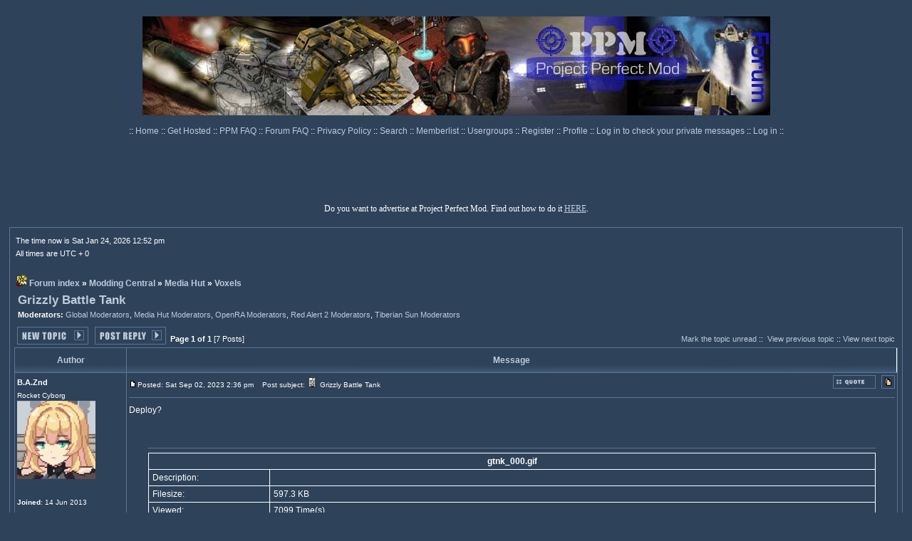

--- FILE ---
content_type: text/html; charset=UTF-8
request_url: https://ppmforums.com/topic-68895/grizzly-battle-tank/
body_size: 18969
content:
<!DOCTYPE html>
<html xmlns="http://www.w3.org/1999/xhtml" lang="en">
<head>
<meta charset="utf-8">
<meta name="viewport" content="width=device-width, initial-scale=1.0">
<base href="/">
<meta name="description" content="...">
<meta property="og:title" content="Grizzly Battle Tank">
<meta property="og:type" content="object">
<meta property="og:url" content="https://ppmforums.com/topic-68895/grizzly-battle-tank/?postorder=asc">
<meta property="og:description" content="...">
<meta property="og:site_name" content="Project Perfect Mod">
<meta property="og:locale" content="en_US">
<link rel="canonical" href="https://ppmforums.com/topic-68895/grizzly-battle-tank/">

<meta name="robots" content="index, follow" /> 
<meta name="REVISIT-AFTER" content="1 DAYS" />
<link rel="home" href="./index.php" title="Project Perfect Mod Forum Index">
<link rel="search" href="./search.php" title="Search">
<link rel="help" href="./faq.php" title="FAQ">
<link rel="prev" href="topic-68895/grizzly-battle-tank/?view=previous" title="View previous topic">
<link rel="next" href="topic-68895/grizzly-battle-tank/?view=next" title="View next topic">
<link rel="up" href="forum-111/voxels/" title="Voxels">
<link rel="SHORTCUT ICON" href="./images/favicon.ico">
<title>Grizzly Battle Tank | Project Perfect Mod</title>
<link rel="stylesheet" href="templates/subSilver/digitaltwilight.css" type="text/css">
<script>
function toggleT(_w,_h) 
{ 
if(document.getElementById) 
{ //This for Mozilla 
if (_h=='s') eval("document.getElementById(_w).style.visibility='visible';"); 
if (_h=='h') eval("document.getElementById(_w).style.visibility='hidden';"); 
} 
if (document.all) 
{ // is IE 
if (_h=='s') eval("document.all."+_w+".style.visibility='visible';"); 
if (_h=='h') eval("document.all."+_w+".style.visibility='hidden';"); 
} 
else 
{ // is NS? 
if (_h=='s') eval("document.layers['"+_w+"'].visibility='show';"); 
if (_h=='h') eval("document.layers['"+_w+"'].visibility='hide';"); 
} 
}

function initiateCommunication(message)
{
// sync PPM site and forums cookies.
	  
}

function replaceLocalAds()
{
var myads = document.getElementById("forum_ads");
if  (myads)
{
if (myads.offsetHeight == 0)
{
myads.innerHTML = "\x3Ca href=\"https:\x2F\x2Fwww.ppmsite.com\x2Fdonate\x2F\" target=\"blank\"\x3E\x3Cimg src=\"templates\x2FsubSilver\x2Fdtimages\x2FDonate.png\"  \x2F\x3E\x3C\x2Fa\x3E";
//myads.innerHTML = myads.innerHTML + "\nheight = " + myads.offsetHeight;
}
}
}

function loadMyPage()
{
//window.setTimeout(replaceLocalAds(), 7000);
window.setTimeout(initiateCommunication(document.cookie), 1000);	
}

function doSpoiler(event)
{
var element = event.currentTarget;
element = element.parentElement;	
var spoilers = element.getElementsByClassName("spoiler");
if (spoilers.length > 0)
{
var display = spoilers[0].style.display;
if ((display == 'none') || (display == ''))
{
display = 'block';
}
else
{
display = 'none';
}
for (i = 0; i < spoilers.length; i++)
{
spoilers[i].style.display = display;
}
}
}

function autocomplete(text_field, autocomplete_array) 
{
/*the autocomplete function takes two arguments,
the text field element and an array of possible autocompleted values:*/
var currentFocus;

/*execute a function when someone writes in the text field:*/
text_field.addEventListener("input", function(e) 
{
var a, b, i, val = this.value;
/*close any already open lists of autocompleted values*/
closeAllLists();
if (!val) 
{ 
return false;
}
currentFocus = -1;
/*create a DIV element that will contain the items (values):*/
a = document.createElement("DIV");
a.setAttribute("id", this.id + "autocomplete-list");
a.setAttribute("class", "autocomplete-items");
/*append the DIV element as a child of the autocomplete container:*/
this.parentNode.appendChild(a);
/*for each item in the array...*/
for (i = 0; i < autocomplete_array.length; i++) 
{
/*check if the item starts with the same letters as the text field value:*/
if (autocomplete_array[i].substr(0, val.length).toUpperCase() == val.toUpperCase()) 
{
/*create a DIV element for each matching element:*/
b = document.createElement("DIV");
/*make the matching letters bold:*/
b.innerHTML = "<strong>" + autocomplete_array[i].substr(0, val.length) + "</strong>";
b.innerHTML += autocomplete_array[i].substr(val.length);
/*insert a input field that will hold the current array item's value:*/
b.innerHTML += "<input type='hidden' value='" + autocomplete_array[i] + "'>";
/*execute a function when someone clicks on the item value (DIV element):*/
b.addEventListener("click", function(e) {
/*insert the value for the autocomplete text field:*/
text_field.value = this.getElementsByTagName("input")[0].value;
/*close the list of autocompleted values,
(or any other open lists of autocompleted values:*/
closeAllLists();
});
a.appendChild(b);
}
}
});

/*execute a function presses a key on the keyboard:*/
text_field.addEventListener("keydown", function(e) 
{
var x = document.getElementById(this.id + "autocomplete-list");
if (x) x = x.getElementsByTagName("div");
if (e.keyCode == 40) 
{
/*If the arrow DOWN key is pressed,
increase the currentFocus variable:*/
currentFocus++;
/*and and make the current item more visible:*/
addActive(x);
} 
else if (e.keyCode == 38) 
{ //up
/*If the arrow UP key is pressed,
decrease the currentFocus variable:*/
currentFocus--;
/*and and make the current item more visible:*/
addActive(x);
} 
else if (e.keyCode == 13) 
{
/*If the ENTER key is pressed, prevent the form from being submitted,*/
e.preventDefault();
if (currentFocus > -1) 
{
/*and simulate a click on the "active" item:*/
if (x) 
x[currentFocus].click();
}
}
});

function addActive(x) 
{
/*a function to classify an item as "active":*/
if (!x) 
return false;
/*start by removing the "active" class on all items:*/
removeActive(x);
if (currentFocus >= x.length) 
currentFocus = 0;
if (currentFocus < 0) 
currentFocus = (x.length - 1);
/*add class "autocomplete-active":*/
x[currentFocus].classList.add("autocomplete-active");
}

function removeActive(x) 
{
/*a function to remove the "active" class from all autocomplete items:*/
for (var i = 0; i < x.length; i++) 
{
x[i].classList.remove("autocomplete-active");
}
}

function closeAllLists(elmnt) 
{
/*close all autocomplete lists in the document,
except the one passed as an argument:*/
var x = document.getElementsByClassName("autocomplete-items");
for (var i = 0; i < x.length; i++) 
{
if (elmnt != x[i] && elmnt != text_field) 
{
x[i].parentNode.removeChild(x[i]);
}
}
}

/*execute a function when someone clicks in the document:*/
document.addEventListener("click", function (e) 
{
closeAllLists(e.target);
});
} 

</script>
</head>
<body onload="loadMyPage();">


<!-- Google tag (gtag.js) --><script async src="https://www.googletagmanager.com/gtag/js?id=G-KD2C316EMS"></script>
<script>
window.dataLayer = window.dataLayer || [];
function gtag(){dataLayer.push(arguments);}
gtag('js', new Date());

gtag('config', 'G-KD2C316EMS');
</script>
<table class="bodyline" cellspacing="0" cellpadding="5" style="border: 0px; max-width: 765px; width: 100%; margin: 0 auto;"> 
<tr> 
<td style="height: 85px;">
<br>
<a href="index.php"><img src="././templates/subSilver/dtimages/logo.jpg" style="border: 0px;" alt="Project Perfect Mod Forums" title="Project Perfect Mod Forums"></a>
</td>
</tr>
</table>







<table cellspacing="0" cellpadding="0" style="border: 0px; max-width: 765px; margin: 0 auto;">
<tr>
<td style="height: 25px; text-align: center; vertical-align: middle; white-space: nowrap;"><span class="mainmenu">:: <a href="https://www.ppmsite.com/" class="mainmenu" rel="nofollow">Home </a>:: <a href="https://www.ppmsite.com/hosting/" class="mainmenu" rel="nofollow">Get Hosted </a>:: <a href="https://www.ppmsite.com/ppmfaq/" class="mainmenu" rel="nofollow">PPM FAQ </a>:: <a href="faq.php" class="mainmenu" rel="nofollow">Forum FAQ </a>:: <a href="https://www.ppmsite.com/privacy/" class="mainmenu" rel="nofollow">Privacy Policy </a>:: <a href="search.php" class="mainmenu" rel="nofollow">Search </a>:: <a href="memberlist.php" class="mainmenu">Memberlist </a>:: <a href="groupcp.php" class="mainmenu">Usergroups </a>
:: <a href="profile.php?mode=register" class="mainmenu" rel="nofollow">Register </a>
:: <a href="profile.php?mode=editprofile" class="mainmenu">Profile </a>:: <a href="privmsg.php?folder=inbox" class="mainmenu" rel="nofollow">Log in to check your private messages </a>:: <a href="login.php" class="mainmenu" rel="nofollow">Log in</a> ::</span>
</td>
</tr>
</table>

	  
<div id="top_ads_box" style="width: 100%; box-sizing: border-box; padding: 0px;"><br><div id="forum_ads" style="margin: 0 auto; width: 100%; height: 90px;">
	  
</div></div>
<div class="mainmenu_centralized">Do you want to advertise at Project Perfect Mod. Find out how to do it <a href="https://www.ppmsite.com/advertiseatppm/" target="_blank" rel="nofollow">HERE</a>.</div>
<br>
<table cellspacing="0" cellpadding="6" style="border: 0px; width: 98%; margin: 0 auto;"> 
<tr> 
<td class="bodyline">



<table cellspacing="0" cellpadding="2" style="border: 0px; width: 100%; margin: 0 auto;">
<tr> 
<td style="text-align: left; vertical-align: bottom;"><span class="gensmall">

The time now is Sat Jan 24, 2026 12:52 pm<br>
All times are UTC + 0
</span></td>
</tr>
</table>

<br class="nav">

<table cellspacing="0" cellpadding="2" style="border: 0px; width: 100%; margin: 0 auto;">
<tr> 
<td style="text-align: left; width: 100%; vertical-align: bottom;"><span class="nav"><nav>
<img src="./images/favicon.gif" style="border: 0px;" class="absbottom" alt="">&nbsp;<a href="/" title="Project Perfect Mod" class="nav">Forum index</a> &raquo;&nbsp;<a href="forum-309/modding-central/" title="" class="nav">Modding Central</a> &raquo;&nbsp;<a href="forum-49/media-hut/" title="All kind of graphic and sound discussion goes here. You can post your works, ask questions about graphics and sounds, and admire other people's graphical and sound creations. 3ds, GMAX, Photoshop, PSP, .SHP, Voxels, aud, wav and mp3... it's all here!" class="nav">Media Hut</a> &raquo;&nbsp;<a href="forum-111/voxels/" title="Show, expose, share, post your finished voxel files here for Tiberian Sun and Red Alert 2. Comment, get tips, improve it here..." class="nav">Voxels</a></nav></span></td>
</tr>
</table>


<table cellpadding="4" cellspacing="1" style="border: 0px; width: 100%;">
<tr> 
<td><span class="maintitle">
<a class="maintitle" href="topic-68895/grizzly-battle-tank/?postorder=asc">Grizzly Battle Tank</a>
</span><span class="gensmall"><br>
<b>Moderators:&nbsp;</b><a href="groupcp.php?g=770" rel="nofollow" title="View group informations" class="gensmall">Global Moderators</a>, <a href="groupcp.php?g=6917" rel="nofollow" title="View group informations" class="gensmall">Media Hut Moderators</a>, <a href="groupcp.php?g=8576" rel="nofollow" title="View group informations" class="gensmall">OpenRA Moderators</a>, <a href="groupcp.php?g=2401" rel="nofollow" title="View group informations" class="gensmall">Red Alert 2 Moderators</a>, <a href="groupcp.php?g=2402" rel="nofollow" title="View group informations" class="gensmall">Tiberian Sun Moderators</a>		
</span></td>
</tr>
</table>

<table cellspacing="2" cellpadding="2" style="border: 0px; width: 100%;">
<tr>
<td style="text-align: left; vertical-align: bottom; white-space: nowrap;"><span class="nav">
<a href="posting.php?mode=newtopic&amp;f=111" rel="nofollow"><img src="./templates/subSilver/dtimages/lang_english/post.gif" alt="Post new topic" style="vertical-align: middle;"></a>&nbsp;&nbsp;&nbsp;<a href="posting.php?mode=reply&amp;t=68895" rel="nofollow"><img src="./templates/subSilver/dtimages/lang_english/reply.gif" alt="Reply to topic" style="vertical-align: middle;"></a>
</span></td>
<td style="width: 100%; vertical-align: bottom;"><span class="gensmall">
<b>Page 1 of 1</b>&nbsp;[7 Posts]
</span></td>
<td style="text-align: right; vertical-align: bottom; white-space: nowrap;"><span class="gensmall">
<a href="topic-68895/grizzly-battle-tank/?unmark=topic" rel="nofollow" class="gensmall">Mark the topic unread</a>&nbsp;::&nbsp;
<a href="topic-68895/grizzly-battle-tank/?view=previous" class="gensmall">View previous topic</a> :: <a href="topic-68895/grizzly-battle-tank/?view=next" class="gensmall">View next topic</a><br>

</span></td>
</tr>
</table>

<table class="forumline" cellspacing="1" cellpadding="3" style="border: 0px; width: 100%;">

<tr>
<th class="thCornerL" style="width: 150px; white-space: nowrap;">Author</th>
<th class="thCornerR" style="white-space: nowrap;">Message</th>
</tr>
<div id="post_617755">
<tr> 
<td class="row1" style="min-width: 150px; text-align: left; vertical-align: top;"><span class="name">
<a name="617755" rel="nofollow"></a><b>B.A.Znd</b>
</span><br><span class="postdetails">
Rocket Cyborg<br><img src="images/avatars/86771794767923c25571da.gif" alt="" style="border: 0px;" /><br><br><b>Joined</b>: 14 Jun 2013<br><b>Location</b>: Crazier's house
</span><br></td>
<td class="row1" style="width: 100%; height: 28px; vertical-align: top;">
<table cellspacing="0" cellpadding="0" style="border: 0px; width: 100%;">
<tr>
<td style="width: 100%;"><a href="post-617755/grizzly-battle-tank/#617755" rel="nofollow"><img src="./templates/subSilver/dtimages/icon_minipost.gif" style="width: 12px; height: 9px;" alt="Post" title="Post"></a><span class="postdetails">Posted: Sat Sep 02, 2023 2:36 pm<span class="gen">&nbsp;</span>&nbsp; &nbsp;Post subject:
<img src="./images/icons/icon1.gif" title="Note" class="absbottom">&nbsp;Grizzly Battle Tank
</span></td>
<td style="vertical-align: top; white-space: nowrap;"><a href="posting.php?mode=quote&amp;p=617755" rel="nofollow"><img src="./templates/subSilver/dtimages/lang_english/icon_quote.gif" alt="Reply with quote" title="Reply with quote" /></a>      &nbsp;<a href="post-617755/grizzly-battle-tank/?unmark=post" rel="nofollow" class="gensmall"><img src="././templates/subSilver/dtimages/icon_unmark_read.gif" alt="Mark this post and the followings unread" title="Mark this post and the followings unread"></a></td>
</tr>
<tr> 
<td colspan="2"><hr></td>
</tr>
<tr>
<td colspan="2"><span class="postbody"><form action="" method='post' name='postid'>
<div id="e" style="VISIBILITY: hidden; POSITION: absolute">
<input type="hidden" name="mode" value="editpost">
<input type="hidden" name="t" value="">
<input type="hidden" name="subject" value="">
<input type="hidden" name="sub_title" value="">
<input type="hidden" name="keywords" value="">
<input type="hidden" name="message" value="">
<table cellpadding="10" cellspacing="1" class="gensmall" style="border: 0px; width: 40%;">
<tr>
<td class="row2" style="vertical-align: top; width: 40%;"><span class="gensmall">
<div style="margin: 0 auto;"><b>QUICK_EDIT</b></div>
<textarea name="message" rows="4" cols="100%" wrap="virtual" tabindex="3" class="post2"></textarea><br>
<div style="margin: 0 auto;"><input type="checkbox" name="attach_sig" >Attach signature (signatures can be changed in profile)
<input type="submit" name="post" class="mainoption" value="Edit post">
<input name="r2" type="radio" checked value="" onClick="toggleT('e','h')">close</div></span></td>
</tr>
</table>
</div>
</form><article>Deploy?</article>
<br><br>


<div style="margin: 0 auto;"><hr style="width: 95%;" /></div>
<table cellpadding="2" cellspacing="0" class="attachtable" style="border: 1px solid; width: 95%; margin: 0 auto;">
<tr>
<td colspan="2" class="attachheader" style="width: 100%; text-align: center;"><b><span class="gen">gtnk_000.gif</span></b></td>
</tr>
<tr>
<td class="attachrow" style="width: 15%;"><span class="genmed">&nbsp;Description:</span></td>
<td class="attachrow" style="width: 75%;">
<table cellpadding="0" cellspacing="4" style="border: 0px; width: 100%; margin: 0 auto;">
<tr>
<td><span class="genmed"></span></td>
</tr>
</table>
</td>
</tr>
<tr>
<td class="attachrow" style="width: 15%;"><span class="genmed">&nbsp;Filesize:</span></td>
<td class="attachrow" style="width: 75%;"><span class="genmed">&nbsp;597.3 KB</td>
</tr>
<tr>
<td class="attachrow" style="width: 15%;"><span class="genmed">&nbsp;Viewed:</span></td>
<td class="attachrow" style="width: 75%;"><span class="genmed">&nbsp;7099 Time(s)</span></td>
</tr>
<tr>
<td colspan="2" style="text-align: center;"><br><img src="./files/gtnk_000_118.gif" alt="gtnk_000.gif" style="border: 0px;"><br><br></td>
</tr>
</table>
<div style="margin: 0 auto;"><hr style="width: 95%;" /></div>

<div style="margin: 0 auto;"><hr style="width: 95%;" /></div>
<table cellpadding="2" cellspacing="0" class="attachtable" style="border: 1px solid; width: 95%; margin: 0 auto;">
<tr>
<td colspan="2" class="attachheader" style="width: 100%; text-align: center;"><b><span class="gen">gtnk.gif</span></b></td>
</tr>
<tr>
<td class="attachrow" style="width: 15%;"><span class="genmed">&nbsp;Description:</span></td>
<td class="attachrow" style="width: 75%;">
<table cellpadding="0" cellspacing="4" style="border: 0px; width: 100%; margin: 0 auto;">
<tr>
<td><span class="genmed"></span></td>
</tr>
</table>
</td>
</tr>
<tr>
<td class="attachrow" style="width: 15%;"><span class="genmed">&nbsp;Filesize:</span></td>
<td class="attachrow" style="width: 75%;"><span class="genmed">&nbsp;93.91 KB</td>
</tr>
<tr>
<td class="attachrow" style="width: 15%;"><span class="genmed">&nbsp;Viewed:</span></td>
<td class="attachrow" style="width: 75%;"><span class="genmed">&nbsp;7099 Time(s)</span></td>
</tr>
<tr>
<td colspan="2" style="text-align: center;"><br><img src="./files/gtnk_133.gif" alt="gtnk.gif" style="border: 0px;"><br><br></td>
</tr>
</table>
<div style="margin: 0 auto;"><hr style="width: 95%;" /></div>

<div style="margin: 0 auto;"><hr style="width: 95%;" /></div>
<table cellpadding="2" cellspacing="0" class="attachtable" style="border: 1px solid; width: 95%; margin: 0 auto;">
<tr>
<td colspan="2" class="attachheader" style="width: 100%; text-align: center;"><b><span class="gen">ingame.png</span></b></td>
</tr>
<tr>
<td class="attachrow" style="width: 15%;"><span class="genmed">&nbsp;Description:</span></td>
<td class="attachrow" style="width: 75%;">
<table cellpadding="0" cellspacing="4" style="border: 0px; width: 100%; margin: 0 auto;">
<tr>
<td><span class="genmed"></span></td>
</tr>
</table>
</td>
</tr>
<tr>
<td class="attachrow" style="width: 15%;"><span class="genmed">&nbsp;Filesize:</span></td>
<td class="attachrow" style="width: 75%;"><span class="genmed">&nbsp;237.04 KB</td>
</tr>
<tr>
<td class="attachrow" style="width: 15%;"><span class="genmed">&nbsp;Viewed:</span></td>
<td class="attachrow" style="width: 75%;"><span class="genmed">&nbsp;7099 Time(s)</span></td>
</tr>
<tr>
<td colspan="2" style="text-align: center;"><br><img src="./files/ingame_326.png" alt="ingame.png" style="border: 0px;"><br><br></td>
</tr>
</table>
<div style="margin: 0 auto;"><hr style="width: 95%;" /></div>

<div style="margin: 0 auto;"><hr style="width: 95%;" /></div>
<table cellpadding="2" cellspacing="0" class="attachtable" style="border: 1px solid; width: 95%; margin: 0 auto;">
<tr>
<td colspan="3" class="attachheader" style="width: 100%; text-align: center;"><b><span class="gen">gtnk.zip</span></b></td>
</tr>
<tr>
<td class="attachrow" style="width: 15%;"><span class="genmed">&nbsp;Description:</span></td>
<td class="attachrow" style="width: 75%;">
<table cellpadding="0" cellspacing="4" style="border: 0px; width: 100%; margin: 0 auto;">
<tr>
<td><span class="genmed"></span></td>
</tr>
</table>
</td>
<td rowspan="4" class="attachrow" style="text-align: center; width: 10%;"><img src="images/icon_clip.gif" alt="" border="0" /><br><a href="./download.php?id=75556" target="_blank" rel="nofollow" class="genmed"><b>Download</b></a></td>
</tr>
<tr>
<td class="attachrow" style="width: 15%;"><span class="genmed">&nbsp;Filename:</span></td>
<td class="attachrow" style="width: 75%;"><span class="genmed">&nbsp;gtnk.zip</span></td>
</tr>
<tr>
<td class="attachrow" style="width: 15%;"><span class="genmed">&nbsp;Filesize:</span></td>
<td class="attachrow" style="width: 75%;"><span class="genmed">&nbsp;63.77 KB</td>
</tr>
<tr>
<td class="attachrow" style="width: 15%;"><span class="genmed">&nbsp;Downloaded:</span></td>
<td class="attachrow" style="width: 75%;"><span class="genmed">&nbsp;403 Time(s)</span></td>
</tr>
</table>
<div style="margin: 0 auto;"><hr style="width: 95%;" /></div>
<br />_________________<br />(l) : subarashi !</span><span class="gensmall"></span><br><span class="gensmall" style="VISIBILITY: hidden; POSITION: absolute"> <input name="r2" type="radio"  value="" onClick="toggleT('e','s')"><b>QUICK_EDIT</b></span></td>
</tr>
</table></td>
</tr>
<tr>
<td class="row1" style="width: 150px; text-align: left; vertical-align: middle;"><span class="nav">
<a href="#top" class="nav">Back to top</a>
</span></td>
<td class="row1" style="width: 100%; height: 28px; vertical-align: bottom; white-space: nowrap;">
<table cellspacing="0" cellpadding="0" style="height: 18px; border: 0px; width: 18px;">
<tr>
<td style="vertical-align: middle; white-space: nowrap;"><a href="user-7368/baznd/" rel="nofollow"><img src="./templates/subSilver/dtimages/lang_english/icon_profile.gif" alt="View user's profile" title="View user's profile" /></a> <a href="privmsg.php?mode=post&amp;u=7368" rel="nofollow"><img src="./templates/subSilver/dtimages/lang_english/icon_pm.gif" alt="Send private message" title="Send private message" /></a>  <a href="http://BugattiZnd.ys168.com" target="_userwww" rel="nofollow"><img src="./templates/subSilver/dtimages/lang_english/icon_www.gif" alt="Visit poster's website" title="Visit poster's website" style="border: 0px;" /></a>     <a href="user-7368/baznd/" rel="nofollow"><img src="./templates/subSilver/dtimages/lang_english/icon_msnm.gif" alt="Skype Account" title="Skype Account" style="border: 0px;" /></a>  <script language="JavaScript" type="text/javascript">
<!-- 

if ( navigator.userAgent.toLowerCase().indexOf('mozilla') != -1 && navigator.userAgent.indexOf('5.') == -1 && navigator.userAgent.indexOf('6.') == -1 )
document.write(' ');
else
document.write('</td><td>&nbsp;</td><td valign="top" nowrap="nowrap"><div style="position:relative"><div style="position:absolute"></div><div style="position:absolute;left:3px;top:-1px"></div></div>');

//--></script><noscript></noscript></td>
</tr></table>
</td>
</tr>
<tr> 
<td class="spaceRow" colspan="2" style="height: 1px;"><img src="././templates/subSilver/dtimages/spacer.gif" alt="" style="width: 1px; height: 1px;"></td>
</tr>
</div>
<div id="post_617758">
<tr> 
<td class="row2" style="min-width: 150px; text-align: left; vertical-align: top;"><span class="name">
<a name="617758" rel="nofollow"></a><b>Mig Eater</b>
</span><br><span class="postdetails">
Defense Minister<br><img src="images/avatars/116244574660604d69c1ee4.png" alt="" style="border: 0px;" /><br><br><b>Joined</b>: 13 Nov 2003<br><b>Location</b>: Eindhoven
</span><br></td>
<td class="row2" style="width: 100%; height: 28px; vertical-align: top;">
<table cellspacing="0" cellpadding="0" style="border: 0px; width: 100%;">
<tr>
<td style="width: 100%;"><a href="post-617758/grizzly-battle-tank/#617758" rel="nofollow"><img src="./templates/subSilver/dtimages/icon_minipost.gif" style="width: 12px; height: 9px;" alt="Post" title="Post"></a><span class="postdetails">Posted: Sat Sep 02, 2023 3:47 pm<span class="gen">&nbsp;</span>&nbsp; &nbsp;Post subject:

</span></td>
<td style="vertical-align: top; white-space: nowrap;"><a href="posting.php?mode=quote&amp;p=617758" rel="nofollow"><img src="./templates/subSilver/dtimages/lang_english/icon_quote.gif" alt="Reply with quote" title="Reply with quote" /></a>      &nbsp;<a href="post-617758/grizzly-battle-tank/?unmark=post" rel="nofollow" class="gensmall"><img src="././templates/subSilver/dtimages/icon_unmark_read.gif" alt="Mark this post and the followings unread" title="Mark this post and the followings unread"></a></td>
</tr>
<tr> 
<td colspan="2"><hr></td>
</tr>
<tr>
<td colspan="2"><span class="postbody"><form action="" method='post' name='postid'>
<div id="e" style="VISIBILITY: hidden; POSITION: absolute">
<input type="hidden" name="mode" value="editpost">
<input type="hidden" name="t" value="">
<input type="hidden" name="subject" value="">
<input type="hidden" name="sub_title" value="">
<input type="hidden" name="keywords" value="">
<input type="hidden" name="message" value="">
<table cellpadding="10" cellspacing="1" class="gensmall" style="border: 0px; width: 40%;">
<tr>
<td class="row2" style="vertical-align: top; width: 40%;"><span class="gensmall">
<div style="margin: 0 auto;"><b>QUICK_EDIT</b></div>
<textarea name="message" rows="4" cols="100%" wrap="virtual" tabindex="3" class="post2"></textarea><br>
<div style="margin: 0 auto;"><input type="checkbox" name="attach_sig" >Attach signature (signatures can be changed in profile)
<input type="submit" name="post" class="mainoption" value="Edit post">
<input name="r2" type="radio" checked value="" onClick="toggleT('e','h')">close</div></span></td>
</tr>
</table>
</div>
</form><article>Neat idea, espeshialy the deploying anim, it makes sense why the original tank has that bar of remap on the sides of the hull now <img src="images/smiles/icon_tongue.gif" alt="#Tongue" /></article><br />_________________<br /><a href="http://dday.migeater.net" target="_blank" rel="nofollow" class="postlink">
<br />
<img src="https://dday.migeater.net/other/tiger_sig.gif" alt="" title="">
<br />
</a></span><span class="gensmall"></span><br><span class="gensmall" style="VISIBILITY: hidden; POSITION: absolute"> <input name="r2" type="radio"  value="" onClick="toggleT('e','s')"><b>QUICK_EDIT</b></span></td>
</tr>
</table></td>
</tr>
<tr>
<td class="row2" style="width: 150px; text-align: left; vertical-align: middle;"><span class="nav">
<a href="#top" class="nav">Back to top</a>
</span></td>
<td class="row2" style="width: 100%; height: 28px; vertical-align: bottom; white-space: nowrap;">
<table cellspacing="0" cellpadding="0" style="height: 18px; border: 0px; width: 18px;">
<tr>
<td style="vertical-align: middle; white-space: nowrap;"><a href="user-650/mig-eater/" rel="nofollow"><img src="./templates/subSilver/dtimages/lang_english/icon_profile.gif" alt="View user's profile" title="View user's profile" /></a> <a href="privmsg.php?mode=post&amp;u=650" rel="nofollow"><img src="./templates/subSilver/dtimages/lang_english/icon_pm.gif" alt="Send private message" title="Send private message" /></a>  <a href="http://www.migeater.net" target="_userwww" rel="nofollow"><img src="./templates/subSilver/dtimages/lang_english/icon_www.gif" alt="Visit poster's website" title="Visit poster's website" style="border: 0px;" /></a> <a href="https://www.moddb.com/members/mig-eater" target="_blank" rel="nofollow"><img src="./templates/subSilver/dtimages/lang_english/icon_moddb.gif" alt="ModDB Profile ID" title="ModDB Profile ID" style="border: 0px;" /></a> <a href="https://www.youtube.com/user/RA2DDay" target="_blank" rel="nofollow"><img src="./templates/subSilver/dtimages/lang_english/icon_youtube.gif" alt="YouTube User URL" title="YouTube User URL" border="0" /></a> <a href="https://www.facebook.com/michael.mcinerney.520" target="_blank" rel="nofollow"><img src="./templates/subSilver/dtimages/lang_english/icon_facebook.gif" alt="Facebook Profile URL" title="Facebook Profile URL" style="border: 0px;" /></a> <a href="https://www.twitter.com/MigEater" target="_blank" rel="nofollow"><img src="./templates/subSilver/dtimages/lang_english/icon_twitter.gif" alt="Twitter Channel URL" title="Twitter Channel URL" style="border: 0px;" /></a>   <script language="JavaScript" type="text/javascript">
<!-- 

if ( navigator.userAgent.toLowerCase().indexOf('mozilla') != -1 && navigator.userAgent.indexOf('5.') == -1 && navigator.userAgent.indexOf('6.') == -1 )
document.write(' ');
else
document.write('</td><td>&nbsp;</td><td valign="top" nowrap="nowrap"><div style="position:relative"><div style="position:absolute"></div><div style="position:absolute;left:3px;top:-1px"></div></div>');

//--></script><noscript></noscript></td>
</tr></table>
</td>
</tr>
<tr> 
<td class="spaceRow" colspan="2" style="height: 1px;"><img src="././templates/subSilver/dtimages/spacer.gif" alt="" style="width: 1px; height: 1px;"></td>
</tr>
</div>
<div id="post_617778">
<tr> 
<td class="row1" style="min-width: 150px; text-align: left; vertical-align: top;"><span class="name">
<a name="617778" rel="nofollow"></a><b>G-E</b>
</span><br><span class="postdetails">
Defense Minister<br><img src="images/avatars/19536654045ff29558dd1c8.jpg" alt="" style="border: 0px;" /><br><br><b>Joined</b>: 09 Feb 2015<br>
</span><br></td>
<td class="row1" style="width: 100%; height: 28px; vertical-align: top;">
<table cellspacing="0" cellpadding="0" style="border: 0px; width: 100%;">
<tr>
<td style="width: 100%;"><a href="post-617778/grizzly-battle-tank/#617778" rel="nofollow"><img src="./templates/subSilver/dtimages/icon_minipost.gif" style="width: 12px; height: 9px;" alt="Post" title="Post"></a><span class="postdetails">Posted: Mon Sep 04, 2023 10:40 pm<span class="gen">&nbsp;</span>&nbsp; &nbsp;Post subject:

</span></td>
<td style="vertical-align: top; white-space: nowrap;"><a href="posting.php?mode=quote&amp;p=617778" rel="nofollow"><img src="./templates/subSilver/dtimages/lang_english/icon_quote.gif" alt="Reply with quote" title="Reply with quote" /></a>      &nbsp;<a href="post-617778/grizzly-battle-tank/?unmark=post" rel="nofollow" class="gensmall"><img src="././templates/subSilver/dtimages/icon_unmark_read.gif" alt="Mark this post and the followings unread" title="Mark this post and the followings unread"></a></td>
</tr>
<tr> 
<td colspan="2"><hr></td>
</tr>
<tr>
<td colspan="2"><span class="postbody"><form action="" method='post' name='postid'>
<div id="e" style="VISIBILITY: hidden; POSITION: absolute">
<input type="hidden" name="mode" value="editpost">
<input type="hidden" name="t" value="">
<input type="hidden" name="subject" value="">
<input type="hidden" name="sub_title" value="">
<input type="hidden" name="keywords" value="">
<input type="hidden" name="message" value="">
<table cellpadding="10" cellspacing="1" class="gensmall" style="border: 0px; width: 40%;">
<tr>
<td class="row2" style="vertical-align: top; width: 40%;"><span class="gensmall">
<div style="margin: 0 auto;"><b>QUICK_EDIT</b></div>
<textarea name="message" rows="4" cols="100%" wrap="virtual" tabindex="3" class="post2"></textarea><br>
<div style="margin: 0 auto;"><input type="checkbox" name="attach_sig" >Attach signature (signatures can be changed in profile)
<input type="submit" name="post" class="mainoption" value="Edit post">
<input name="r2" type="radio" checked value="" onClick="toggleT('e','h')">close</div></span></td>
</tr>
</table>
</div>
</form><article>Decent remake, although it's a bit like an upscaling, the design at a glance is so close to the old one.
<br />

<br />
I am curious what the thinking was behind deploying? Light tanks are supposed to be mobile...</article><br />_________________<br /><a href="http://www.moddb.com/mods/scorched-earth-ra2-mod-with-smart-ai" target="_blank" rel="nofollow">http://www.moddb.com/mods/scorched-earth-ra2-mod-with-smart-ai</a></span><span class="gensmall"></span><br><span class="gensmall" style="VISIBILITY: hidden; POSITION: absolute"> <input name="r2" type="radio"  value="" onClick="toggleT('e','s')"><b>QUICK_EDIT</b></span></td>
</tr>
</table></td>
</tr>
<tr>
<td class="row1" style="width: 150px; text-align: left; vertical-align: middle;"><span class="nav">
<a href="#top" class="nav">Back to top</a>
</span></td>
<td class="row1" style="width: 100%; height: 28px; vertical-align: bottom; white-space: nowrap;">
<table cellspacing="0" cellpadding="0" style="height: 18px; border: 0px; width: 18px;">
<tr>
<td style="vertical-align: middle; white-space: nowrap;"><a href="user-7903/g-e/" rel="nofollow"><img src="./templates/subSilver/dtimages/lang_english/icon_profile.gif" alt="View user's profile" title="View user's profile" /></a> <a href="privmsg.php?mode=post&amp;u=7903" rel="nofollow"><img src="./templates/subSilver/dtimages/lang_english/icon_pm.gif" alt="Send private message" title="Send private message" /></a>         <script language="JavaScript" type="text/javascript">
<!-- 

if ( navigator.userAgent.toLowerCase().indexOf('mozilla') != -1 && navigator.userAgent.indexOf('5.') == -1 && navigator.userAgent.indexOf('6.') == -1 )
document.write(' ');
else
document.write('</td><td>&nbsp;</td><td valign="top" nowrap="nowrap"><div style="position:relative"><div style="position:absolute"></div><div style="position:absolute;left:3px;top:-1px"></div></div>');

//--></script><noscript></noscript></td>
</tr></table>
</td>
</tr>
<tr> 
<td class="spaceRow" colspan="2" style="height: 1px;"><img src="././templates/subSilver/dtimages/spacer.gif" alt="" style="width: 1px; height: 1px;"></td>
</tr>
</div>
<div id="post_617780">
<tr> 
<td class="row2" style="min-width: 150px; text-align: left; vertical-align: top;"><span class="name">
<a name="617780" rel="nofollow"></a><b>Mig Eater</b>
</span><br><span class="postdetails">
Defense Minister<br><img src="images/avatars/116244574660604d69c1ee4.png" alt="" style="border: 0px;" /><br><br><b>Joined</b>: 13 Nov 2003<br><b>Location</b>: Eindhoven
</span><br></td>
<td class="row2" style="width: 100%; height: 28px; vertical-align: top;">
<table cellspacing="0" cellpadding="0" style="border: 0px; width: 100%;">
<tr>
<td style="width: 100%;"><a href="post-617780/grizzly-battle-tank/#617780" rel="nofollow"><img src="./templates/subSilver/dtimages/icon_minipost.gif" style="width: 12px; height: 9px;" alt="Post" title="Post"></a><span class="postdetails">Posted: Mon Sep 04, 2023 10:53 pm<span class="gen">&nbsp;</span>&nbsp; &nbsp;Post subject:

</span></td>
<td style="vertical-align: top; white-space: nowrap;"><a href="posting.php?mode=quote&amp;p=617780" rel="nofollow"><img src="./templates/subSilver/dtimages/lang_english/icon_quote.gif" alt="Reply with quote" title="Reply with quote" /></a>      &nbsp;<a href="post-617780/grizzly-battle-tank/?unmark=post" rel="nofollow" class="gensmall"><img src="././templates/subSilver/dtimages/icon_unmark_read.gif" alt="Mark this post and the followings unread" title="Mark this post and the followings unread"></a></td>
</tr>
<tr> 
<td colspan="2"><hr></td>
</tr>
<tr>
<td colspan="2"><span class="postbody"><form action="" method='post' name='postid'>
<div id="e" style="VISIBILITY: hidden; POSITION: absolute">
<input type="hidden" name="mode" value="editpost">
<input type="hidden" name="t" value="">
<input type="hidden" name="subject" value="">
<input type="hidden" name="sub_title" value="">
<input type="hidden" name="keywords" value="">
<input type="hidden" name="message" value="">
<table cellpadding="10" cellspacing="1" class="gensmall" style="border: 0px; width: 40%;">
<tr>
<td class="row2" style="vertical-align: top; width: 40%;"><span class="gensmall">
<div style="margin: 0 auto;"><b>QUICK_EDIT</b></div>
<textarea name="message" rows="4" cols="100%" wrap="virtual" tabindex="3" class="post2"></textarea><br>
<div style="margin: 0 auto;"><input type="checkbox" name="attach_sig" >Attach signature (signatures can be changed in profile)
<input type="submit" name="post" class="mainoption" value="Edit post">
<input name="r2" type="radio" checked value="" onClick="toggleT('e','h')">close</div></span></td>
</tr>
</table>
</div>
</form><article></span><div class="quote_table">	<div class="quote_username">G-E wrote:</div>	<div class="quote">Light tanks are supposed to be mobile...	</div></div><span class="postbody">
<br />

<br />
NOD tick tank would disagree...
<br />

<br />
<img src="https://static.wikia.nocookie.net/cnc/images/c/c9/TS_Tick_Tank.png" alt="" title=""></article><br />_________________<br /><a href="http://dday.migeater.net" target="_blank" rel="nofollow" class="postlink">
<br />
<img src="https://dday.migeater.net/other/tiger_sig.gif" alt="" title="">
<br />
</a></span><span class="gensmall"></span><br><span class="gensmall" style="VISIBILITY: hidden; POSITION: absolute"> <input name="r2" type="radio"  value="" onClick="toggleT('e','s')"><b>QUICK_EDIT</b></span></td>
</tr>
</table></td>
</tr>
<tr>
<td class="row2" style="width: 150px; text-align: left; vertical-align: middle;"><span class="nav">
<a href="#top" class="nav">Back to top</a>
</span></td>
<td class="row2" style="width: 100%; height: 28px; vertical-align: bottom; white-space: nowrap;">
<table cellspacing="0" cellpadding="0" style="height: 18px; border: 0px; width: 18px;">
<tr>
<td style="vertical-align: middle; white-space: nowrap;"><a href="user-650/mig-eater/" rel="nofollow"><img src="./templates/subSilver/dtimages/lang_english/icon_profile.gif" alt="View user's profile" title="View user's profile" /></a> <a href="privmsg.php?mode=post&amp;u=650" rel="nofollow"><img src="./templates/subSilver/dtimages/lang_english/icon_pm.gif" alt="Send private message" title="Send private message" /></a>  <a href="http://www.migeater.net" target="_userwww" rel="nofollow"><img src="./templates/subSilver/dtimages/lang_english/icon_www.gif" alt="Visit poster's website" title="Visit poster's website" style="border: 0px;" /></a> <a href="https://www.moddb.com/members/mig-eater" target="_blank" rel="nofollow"><img src="./templates/subSilver/dtimages/lang_english/icon_moddb.gif" alt="ModDB Profile ID" title="ModDB Profile ID" style="border: 0px;" /></a> <a href="https://www.youtube.com/user/RA2DDay" target="_blank" rel="nofollow"><img src="./templates/subSilver/dtimages/lang_english/icon_youtube.gif" alt="YouTube User URL" title="YouTube User URL" border="0" /></a> <a href="https://www.facebook.com/michael.mcinerney.520" target="_blank" rel="nofollow"><img src="./templates/subSilver/dtimages/lang_english/icon_facebook.gif" alt="Facebook Profile URL" title="Facebook Profile URL" style="border: 0px;" /></a> <a href="https://www.twitter.com/MigEater" target="_blank" rel="nofollow"><img src="./templates/subSilver/dtimages/lang_english/icon_twitter.gif" alt="Twitter Channel URL" title="Twitter Channel URL" style="border: 0px;" /></a>   <script language="JavaScript" type="text/javascript">
<!-- 

if ( navigator.userAgent.toLowerCase().indexOf('mozilla') != -1 && navigator.userAgent.indexOf('5.') == -1 && navigator.userAgent.indexOf('6.') == -1 )
document.write(' ');
else
document.write('</td><td>&nbsp;</td><td valign="top" nowrap="nowrap"><div style="position:relative"><div style="position:absolute"></div><div style="position:absolute;left:3px;top:-1px"></div></div>');

//--></script><noscript></noscript></td>
</tr></table>
</td>
</tr>
<tr> 
<td class="spaceRow" colspan="2" style="height: 1px;"><img src="././templates/subSilver/dtimages/spacer.gif" alt="" style="width: 1px; height: 1px;"></td>
</tr>
</div>
<div id="post_617784">
<tr> 
<td class="row1" style="min-width: 150px; text-align: left; vertical-align: top;"><span class="name">
<a name="617784" rel="nofollow"></a><b>J?57 4 6?357</b>
</span><br><span class="postdetails">
Guest<br><br><br><br>
</span><br></td>
<td class="row1" style="width: 100%; height: 28px; vertical-align: top;">
<table cellspacing="0" cellpadding="0" style="border: 0px; width: 100%;">
<tr>
<td style="width: 100%;"><a href="post-617784/grizzly-battle-tank/#617784" rel="nofollow"><img src="./templates/subSilver/dtimages/icon_minipost.gif" style="width: 12px; height: 9px;" alt="Post" title="Post"></a><span class="postdetails">Posted: Tue Sep 05, 2023 5:43 am<span class="gen">&nbsp;</span>&nbsp; &nbsp;Post subject:

</span></td>
<td style="vertical-align: top; white-space: nowrap;"><a href="posting.php?mode=quote&amp;p=617784" rel="nofollow"><img src="./templates/subSilver/dtimages/lang_english/icon_quote.gif" alt="Reply with quote" title="Reply with quote" /></a>      &nbsp;<a href="post-617784/grizzly-battle-tank/?unmark=post" rel="nofollow" class="gensmall"><img src="././templates/subSilver/dtimages/icon_unmark_read.gif" alt="Mark this post and the followings unread" title="Mark this post and the followings unread"></a></td>
</tr>
<tr> 
<td colspan="2"><hr></td>
</tr>
<tr>
<td colspan="2"><span class="postbody"><form action="" method='post' name='postid'>
<div id="e" style="VISIBILITY: hidden; POSITION: absolute">
<input type="hidden" name="mode" value="editpost">
<input type="hidden" name="t" value="">
<input type="hidden" name="subject" value="">
<input type="hidden" name="sub_title" value="">
<input type="hidden" name="keywords" value="">
<input type="hidden" name="message" value="">
<table cellpadding="10" cellspacing="1" class="gensmall" style="border: 0px; width: 40%;">
<tr>
<td class="row2" style="vertical-align: top; width: 40%;"><span class="gensmall">
<div style="margin: 0 auto;"><b>QUICK_EDIT</b></div>
<textarea name="message" rows="4" cols="100%" wrap="virtual" tabindex="3" class="post2"></textarea><br>
<div style="margin: 0 auto;"><input type="checkbox" name="attach_sig" >Attach signature (signatures can be changed in profile)
<input type="submit" name="post" class="mainoption" value="Edit post">
<input name="r2" type="radio" checked value="" onClick="toggleT('e','h')">close</div></span></td>
</tr>
</table>
</div>
</form><article>Cool! <img src="images/smiles/icon_biggrin.gif" alt="Very Happy" /></article></span><span class="gensmall"></span><br><span class="gensmall" style="VISIBILITY: hidden; POSITION: absolute"> <input name="r2" type="radio"  value="" onClick="toggleT('e','s')"><b>QUICK_EDIT</b></span></td>
</tr>
</table></td>
</tr>
<tr>
<td class="row1" style="width: 150px; text-align: left; vertical-align: middle;"><span class="nav">
<a href="#top" class="nav">Back to top</a>
</span></td>
<td class="row1" style="width: 100%; height: 28px; vertical-align: bottom; white-space: nowrap;">
<table cellspacing="0" cellpadding="0" style="height: 18px; border: 0px; width: 18px;">
<tr>
<td style="vertical-align: middle; white-space: nowrap;">          <script language="JavaScript" type="text/javascript">
<!-- 

if ( navigator.userAgent.toLowerCase().indexOf('mozilla') != -1 && navigator.userAgent.indexOf('5.') == -1 && navigator.userAgent.indexOf('6.') == -1 )
document.write(' ');
else
document.write('</td><td>&nbsp;</td><td valign="top" nowrap="nowrap"><div style="position:relative"><div style="position:absolute"></div><div style="position:absolute;left:3px;top:-1px"></div></div>');

//--></script><noscript></noscript></td>
</tr></table>
</td>
</tr>
<tr> 
<td class="spaceRow" colspan="2" style="height: 1px;"><img src="././templates/subSilver/dtimages/spacer.gif" alt="" style="width: 1px; height: 1px;"></td>
</tr>
</div>
<div id="post_617994">
<tr> 
<td class="row2" style="min-width: 150px; text-align: left; vertical-align: top;"><span class="name">
<a name="617994" rel="nofollow"></a><b>J?57 4 6?357</b>
</span><br><span class="postdetails">
Guest<br><br><br><br>
</span><br></td>
<td class="row2" style="width: 100%; height: 28px; vertical-align: top;">
<table cellspacing="0" cellpadding="0" style="border: 0px; width: 100%;">
<tr>
<td style="width: 100%;"><a href="post-617994/grizzly-battle-tank/#617994" rel="nofollow"><img src="./templates/subSilver/dtimages/icon_minipost.gif" style="width: 12px; height: 9px;" alt="Post" title="Post"></a><span class="postdetails">Posted: Wed Sep 20, 2023 10:21 am<span class="gen">&nbsp;</span>&nbsp; &nbsp;Post subject:

</span></td>
<td style="vertical-align: top; white-space: nowrap;"><a href="posting.php?mode=quote&amp;p=617994" rel="nofollow"><img src="./templates/subSilver/dtimages/lang_english/icon_quote.gif" alt="Reply with quote" title="Reply with quote" /></a>      &nbsp;<a href="post-617994/grizzly-battle-tank/?unmark=post" rel="nofollow" class="gensmall"><img src="././templates/subSilver/dtimages/icon_unmark_read.gif" alt="Mark this post and the followings unread" title="Mark this post and the followings unread"></a></td>
</tr>
<tr> 
<td colspan="2"><hr></td>
</tr>
<tr>
<td colspan="2"><span class="postbody"><form action="" method='post' name='postid'>
<div id="e" style="VISIBILITY: hidden; POSITION: absolute">
<input type="hidden" name="mode" value="editpost">
<input type="hidden" name="t" value="">
<input type="hidden" name="subject" value="">
<input type="hidden" name="sub_title" value="">
<input type="hidden" name="keywords" value="">
<input type="hidden" name="message" value="">
<table cellpadding="10" cellspacing="1" class="gensmall" style="border: 0px; width: 40%;">
<tr>
<td class="row2" style="vertical-align: top; width: 40%;"><span class="gensmall">
<div style="margin: 0 auto;"><b>QUICK_EDIT</b></div>
<textarea name="message" rows="4" cols="100%" wrap="virtual" tabindex="3" class="post2"></textarea><br>
<div style="margin: 0 auto;"><input type="checkbox" name="attach_sig" >Attach signature (signatures can be changed in profile)
<input type="submit" name="post" class="mainoption" value="Edit post">
<input name="r2" type="radio" checked value="" onClick="toggleT('e','h')">close</div></span></td>
</tr>
</table>
</div>
</form><article>The spinning deployanim is strange in my opinion, but otherwise great!</article></span><span class="gensmall"></span><br><span class="gensmall" style="VISIBILITY: hidden; POSITION: absolute"> <input name="r2" type="radio"  value="" onClick="toggleT('e','s')"><b>QUICK_EDIT</b></span></td>
</tr>
</table></td>
</tr>
<tr>
<td class="row2" style="width: 150px; text-align: left; vertical-align: middle;"><span class="nav">
<a href="#top" class="nav">Back to top</a>
</span></td>
<td class="row2" style="width: 100%; height: 28px; vertical-align: bottom; white-space: nowrap;">
<table cellspacing="0" cellpadding="0" style="height: 18px; border: 0px; width: 18px;">
<tr>
<td style="vertical-align: middle; white-space: nowrap;">          <script language="JavaScript" type="text/javascript">
<!-- 

if ( navigator.userAgent.toLowerCase().indexOf('mozilla') != -1 && navigator.userAgent.indexOf('5.') == -1 && navigator.userAgent.indexOf('6.') == -1 )
document.write(' ');
else
document.write('</td><td>&nbsp;</td><td valign="top" nowrap="nowrap"><div style="position:relative"><div style="position:absolute"></div><div style="position:absolute;left:3px;top:-1px"></div></div>');

//--></script><noscript></noscript></td>
</tr></table>
</td>
</tr>
<tr> 
<td class="spaceRow" colspan="2" style="height: 1px;"><img src="././templates/subSilver/dtimages/spacer.gif" alt="" style="width: 1px; height: 1px;"></td>
</tr>
</div>
<div id="post_617998">
<tr> 
<td class="row1" style="min-width: 150px; text-align: left; vertical-align: top;"><span class="name">
<a name="617998" rel="nofollow"></a><b>McPwny</b>
</span><br><span class="postdetails">
Chem Warrior<br><br><br><b>Joined</b>: 29 Jan 2018<br>
</span><br></td>
<td class="row1" style="width: 100%; height: 28px; vertical-align: top;">
<table cellspacing="0" cellpadding="0" style="border: 0px; width: 100%;">
<tr>
<td style="width: 100%;"><a href="post-617998/grizzly-battle-tank/#617998" rel="nofollow"><img src="./templates/subSilver/dtimages/icon_minipost.gif" style="width: 12px; height: 9px;" alt="Post" title="Post"></a><span class="postdetails">Posted: Wed Sep 20, 2023 11:56 pm<span class="gen">&nbsp;</span>&nbsp; &nbsp;Post subject:

</span></td>
<td style="vertical-align: top; white-space: nowrap;"><a href="posting.php?mode=quote&amp;p=617998" rel="nofollow"><img src="./templates/subSilver/dtimages/lang_english/icon_quote.gif" alt="Reply with quote" title="Reply with quote" /></a>      &nbsp;<a href="post-617998/grizzly-battle-tank/?unmark=post" rel="nofollow" class="gensmall"><img src="././templates/subSilver/dtimages/icon_unmark_read.gif" alt="Mark this post and the followings unread" title="Mark this post and the followings unread"></a></td>
</tr>
<tr> 
<td colspan="2"><hr></td>
</tr>
<tr>
<td colspan="2"><span class="postbody"><form action="" method='post' name='postid'>
<div id="e" style="VISIBILITY: hidden; POSITION: absolute">
<input type="hidden" name="mode" value="editpost">
<input type="hidden" name="t" value="">
<input type="hidden" name="subject" value="">
<input type="hidden" name="sub_title" value="">
<input type="hidden" name="keywords" value="">
<input type="hidden" name="message" value="">
<table cellpadding="10" cellspacing="1" class="gensmall" style="border: 0px; width: 40%;">
<tr>
<td class="row2" style="vertical-align: top; width: 40%;"><span class="gensmall">
<div style="margin: 0 auto;"><b>QUICK_EDIT</b></div>
<textarea name="message" rows="4" cols="100%" wrap="virtual" tabindex="3" class="post2"></textarea><br>
<div style="margin: 0 auto;"><input type="checkbox" name="attach_sig" >Attach signature (signatures can be changed in profile)
<input type="submit" name="post" class="mainoption" value="Edit post">
<input name="r2" type="radio" checked value="" onClick="toggleT('e','h')">close</div></span></td>
</tr>
</table>
</div>
</form><article>if i recall, the game makes units face down-left when deploying and makes the building turret point top-right after deployment, so doing that 
<br />
weird spin is the only way to get it to animate.
<br />

<br />
i like this voxel. i think my one gripe about it would be that the normals, or whatever the voxel equivalent is, dont look quite flat enough</article><br />_________________<br />visit <a href="https://www.moddb.com/members/mcpwny" target="_blank" rel="nofollow" class="postlink">my moddb profile</a> for .shp downloads and stuff</span><span class="gensmall"></span><br><span class="gensmall" style="VISIBILITY: hidden; POSITION: absolute"> <input name="r2" type="radio"  value="" onClick="toggleT('e','s')"><b>QUICK_EDIT</b></span></td>
</tr>
</table></td>
</tr>
<tr>
<td class="row1" style="width: 150px; text-align: left; vertical-align: middle;"><span class="nav">
<a href="#top" class="nav">Back to top</a>
</span></td>
<td class="row1" style="width: 100%; height: 28px; vertical-align: bottom; white-space: nowrap;">
<table cellspacing="0" cellpadding="0" style="height: 18px; border: 0px; width: 18px;">
<tr>
<td style="vertical-align: middle; white-space: nowrap;"><a href="user-8791/mcpwny/" rel="nofollow"><img src="./templates/subSilver/dtimages/lang_english/icon_profile.gif" alt="View user's profile" title="View user's profile" /></a> <a href="privmsg.php?mode=post&amp;u=8791" rel="nofollow"><img src="./templates/subSilver/dtimages/lang_english/icon_pm.gif" alt="Send private message" title="Send private message" /></a>         <script language="JavaScript" type="text/javascript">
<!-- 

if ( navigator.userAgent.toLowerCase().indexOf('mozilla') != -1 && navigator.userAgent.indexOf('5.') == -1 && navigator.userAgent.indexOf('6.') == -1 )
document.write(' ');
else
document.write('</td><td>&nbsp;</td><td valign="top" nowrap="nowrap"><div style="position:relative"><div style="position:absolute"></div><div style="position:absolute;left:3px;top:-1px"></div></div>');

//--></script><noscript></noscript></td>
</tr></table>
</td>
</tr>
<tr> 
<td class="spaceRow" colspan="2" style="height: 1px;"><img src="././templates/subSilver/dtimages/spacer.gif" alt="" style="width: 1px; height: 1px;"></td>
</tr>
</div>

<tr style="text-align: center;"> 
<td class="catBottom" colspan="2" style="height: 28px;"><table cellspacing="0" cellpadding="0" style="border: 0px; margin: 0 auto;">
<tr>
<td style="text-align: center;"><form method="post" action="topic-68895/grizzly-battle-tank/"><span class="gensmall">Display posts from previous: <select name="postdays"><option value="0" selected="selected">All Posts</option><option value="1">1 Day</option><option value="7">7 Days</option><option value="14">2 Weeks</option><option value="30">1 Month</option><option value="90">3 Months</option><option value="180">6 Months</option><option value="364">1 Year</option></select>&nbsp;<select name="postorder"><option value="asc" selected="selected">Oldest First</option><option value="desc">Newest First</option></select>&nbsp;<input type="submit" value="Go" class="liteoption" name="submit" /></span></form></td>
</tr>
</table></td>
</tr>
</table>

<table cellspacing="2" cellpadding="2" style="border: 0px; width: 100%;">
<tr>
<td style="text-align: left; vertical-align: top; white-space: nowrap;"><span class="nav">
<a href="posting.php?mode=newtopic&amp;f=111" rel="nofollow"><img src="./templates/subSilver/dtimages/lang_english/post.gif" alt="Post new topic" style="vertical-align: middle;"></a>&nbsp;&nbsp;&nbsp;<a href="posting.php?mode=reply&amp;t=68895"><img src="./templates/subSilver/dtimages/lang_english/reply.gif" alt="Reply to topic" style="vertical-align: middle;" /></a>
</span></td>
<td style="width: 100%; vertical-align: top;"><span class="gensmall">
<b>Page 1 of 1</b>&nbsp;[7 Posts]
</span></td>
<td style="text-align: right; vertical-align: top; white-space: nowrap;"><span class="gensmall">
<a href="topic-68895/grizzly-battle-tank/?unmark=topic" rel="nofollow" class="gensmall">Mark the topic unread</a>&nbsp;::&nbsp;
<a href="topic-68895/grizzly-battle-tank/?view=previous" class="gensmall">View previous topic</a> :: <a href="topic-68895/grizzly-battle-tank/?view=next" class="gensmall">View next topic</a><br>

</span></td>
</tr>
</table>

<table cellspacing="0" cellpadding="2" style="border: 0px; width: 100%; margin: 0 auto;">
<tr> 
<td style="text-align: left; width: 100%; vertical-align: bottom;"><span class="nav"><nav>
<img src="./images/favicon.gif" style="border: 0px;" class="absbottom" alt="">&nbsp;<a href="/" title="Project Perfect Mod" class="nav">Forum index</a> &raquo;&nbsp;<a href="forum-309/modding-central/" title="" class="nav">Modding Central</a> &raquo;&nbsp;<a href="forum-49/media-hut/" title="All kind of graphic and sound discussion goes here. You can post your works, ask questions about graphics and sounds, and admire other people's graphical and sound creations. 3ds, GMAX, Photoshop, PSP, .SHP, Voxels, aud, wav and mp3... it's all here!" class="nav">Media Hut</a> &raquo;&nbsp;<a href="forum-111/voxels/" title="Show, expose, share, post your finished voxel files here for Tiberian Sun and Red Alert 2. Comment, get tips, improve it here..." class="nav">Voxels</a></nav></span></td>
</tr>
</table>


<table cellspacing="2" style="border: 0px; width: 100%; margin: 0 auto;">
<tr> 
<td style="width: 40%; vertical-align: top; white-space: nowrap; text-align: left;"><span class="gensmall"></span></td>
<td style="text-align: right; vertical-align: top; white-space: nowrap; float: right;">
<form method="get" name="jumpbox" action="index.php" onSubmit="if(document.jumpbox.f.value < 0){return false;}"><table cellspacing="0" cellpadding="0" style="border: 0px;">
<tr> 
<td style="white-space: nowrap;"><span class="gensmall"><label for="f_jumpbox">Jump to</label>:&nbsp;<select id="f_jumpbox" name="f" onchange="if(this.options[this.selectedIndex].value >= 0){ forms['jumpbox'].submit() }"><option value="-2" selected="selected">Select a forum</option><option value="-1">-------------------</option><option value="0">Forum index</option><option value="432">|___Tiberian Sun Desolation</option><option value="-1"></option><option value="22">Museum</option><option value="434">&nbsp;&nbsp;&nbsp;&nbsp;|___GDI</option><option value="433">&nbsp;&nbsp;&nbsp;&nbsp;|___Nod</option><option value="436">&nbsp;&nbsp;&nbsp;&nbsp;|___Art</option><option value="437">&nbsp;&nbsp;&nbsp;&nbsp;|___Story</option><option value="-1">|&nbsp;&nbsp;&nbsp;</option><option value="308">|___PPM Zone</option><option value="42">|&nbsp;&nbsp;&nbsp;|___PPM News Network</option><option value="754">|&nbsp;&nbsp;&nbsp;|&nbsp;&nbsp;&nbsp;|___Submit Your News</option><option value="1097">|&nbsp;&nbsp;&nbsp;|&nbsp;&nbsp;&nbsp;|___Community News Radar</option><option value="21">|&nbsp;&nbsp;&nbsp;|&nbsp;&nbsp;&nbsp;|___Forum Announcements</option><option value="-1">|&nbsp;&nbsp;&nbsp;|&nbsp;&nbsp;&nbsp;</option><option value="1">|&nbsp;&nbsp;&nbsp;|___PPM Discussion Zone</option><option value="44">|&nbsp;&nbsp;&nbsp;&nbsp;&nbsp;&nbsp;&nbsp;|___Site Sections</option><option value="43">|&nbsp;&nbsp;&nbsp;&nbsp;&nbsp;&nbsp;&nbsp;|___Poll Booth</option><option value="-1">|&nbsp;&nbsp;&nbsp;</option><option value="309">|___Modding Central</option><option value="49">|&nbsp;&nbsp;&nbsp;|___Media Hut</option><option value="110">|&nbsp;&nbsp;&nbsp;|&nbsp;&nbsp;&nbsp;|___SHPs</option><option value="464">|&nbsp;&nbsp;&nbsp;|&nbsp;&nbsp;&nbsp;|&nbsp;&nbsp;&nbsp;|___Spotlighted SHPs</option><option value="-1">|&nbsp;&nbsp;&nbsp;|&nbsp;&nbsp;&nbsp;|&nbsp;&nbsp;&nbsp;</option><option value="111">|&nbsp;&nbsp;&nbsp;|&nbsp;&nbsp;&nbsp;|___Voxels</option><option value="371">|&nbsp;&nbsp;&nbsp;|&nbsp;&nbsp;&nbsp;|&nbsp;&nbsp;&nbsp;|___Spotlighted Voxels</option><option value="-1">|&nbsp;&nbsp;&nbsp;|&nbsp;&nbsp;&nbsp;|&nbsp;&nbsp;&nbsp;</option><option value="1096">|&nbsp;&nbsp;&nbsp;|&nbsp;&nbsp;&nbsp;|___High Quality 2D Art</option><option value="112">|&nbsp;&nbsp;&nbsp;|&nbsp;&nbsp;&nbsp;|___3D Models</option><option value="193">|&nbsp;&nbsp;&nbsp;|&nbsp;&nbsp;&nbsp;|___Sounds</option><option value="849">|&nbsp;&nbsp;&nbsp;|&nbsp;&nbsp;&nbsp;|___Tutorials</option><option value="-1">|&nbsp;&nbsp;&nbsp;|&nbsp;&nbsp;&nbsp;</option><option value="24">|&nbsp;&nbsp;&nbsp;|___Tiberian Sun Editing Forum</option><option value="574">|&nbsp;&nbsp;&nbsp;|&nbsp;&nbsp;&nbsp;|___Vinifera</option><option value="419">|&nbsp;&nbsp;&nbsp;|&nbsp;&nbsp;&nbsp;|___Extended Tiberian Sun</option><option value="264">|&nbsp;&nbsp;&nbsp;|&nbsp;&nbsp;&nbsp;|___Mapping Discussion</option><option value="30">|&nbsp;&nbsp;&nbsp;|&nbsp;&nbsp;&nbsp;|___Tutorials Factory</option><option value="892">|&nbsp;&nbsp;&nbsp;|&nbsp;&nbsp;&nbsp;|___Mapping Tutorials Factory</option><option value="58">|&nbsp;&nbsp;&nbsp;|&nbsp;&nbsp;&nbsp;|___Map Archive</option><option value="87">|&nbsp;&nbsp;&nbsp;|&nbsp;&nbsp;&nbsp;|___Links</option><option value="216">|&nbsp;&nbsp;&nbsp;|&nbsp;&nbsp;&nbsp;&nbsp;&nbsp;&nbsp;&nbsp;|___Command &amp; Conquer Files</option><option value="94">|&nbsp;&nbsp;&nbsp;|&nbsp;&nbsp;&nbsp;&nbsp;&nbsp;&nbsp;&nbsp;|___Planet CnC</option><option value="91">|&nbsp;&nbsp;&nbsp;|&nbsp;&nbsp;&nbsp;&nbsp;&nbsp;&nbsp;&nbsp;|___TibEd.Net</option><option value="88">|&nbsp;&nbsp;&nbsp;|&nbsp;&nbsp;&nbsp;&nbsp;&nbsp;&nbsp;&nbsp;|___TiberiumWeb.org</option><option value="90">|&nbsp;&nbsp;&nbsp;|&nbsp;&nbsp;&nbsp;&nbsp;&nbsp;&nbsp;&nbsp;|___XCC Homepage</option><option value="-1">|&nbsp;&nbsp;&nbsp;|&nbsp;&nbsp;&nbsp;</option><option value="26">|&nbsp;&nbsp;&nbsp;|___Red Alert 2 Editing Forum</option><option value="875">|&nbsp;&nbsp;&nbsp;|&nbsp;&nbsp;&nbsp;|___Ares (Unofficial Forum)</option><option value="265">|&nbsp;&nbsp;&nbsp;|&nbsp;&nbsp;&nbsp;|___Mapping Discussion</option><option value="27">|&nbsp;&nbsp;&nbsp;|&nbsp;&nbsp;&nbsp;|___Research Center</option><option value="31">|&nbsp;&nbsp;&nbsp;|&nbsp;&nbsp;&nbsp;|___Tutorials Vault</option><option value="140">|&nbsp;&nbsp;&nbsp;|&nbsp;&nbsp;&nbsp;|___Map Archive</option><option value="-1">|&nbsp;&nbsp;&nbsp;|&nbsp;&nbsp;&nbsp;</option><option value="104">|&nbsp;&nbsp;&nbsp;|___Generals Editing Forum</option><option value="266">|&nbsp;&nbsp;&nbsp;|&nbsp;&nbsp;&nbsp;|___Mapping Discussion</option><option value="153">|&nbsp;&nbsp;&nbsp;|&nbsp;&nbsp;&nbsp;|___Tutorials Warehouse</option><option value="643">|&nbsp;&nbsp;&nbsp;|&nbsp;&nbsp;&nbsp;|___Public W3D</option><option value="644">|&nbsp;&nbsp;&nbsp;|&nbsp;&nbsp;&nbsp;|___Public Cameos &amp; Textures</option><option value="141">|&nbsp;&nbsp;&nbsp;|&nbsp;&nbsp;&nbsp;|___Map Archive</option><option value="-1">|&nbsp;&nbsp;&nbsp;|&nbsp;&nbsp;&nbsp;</option><option value="358">|&nbsp;&nbsp;&nbsp;|___Command &amp; Conquer 3 Editing Forum</option><option value="359">|&nbsp;&nbsp;&nbsp;|&nbsp;&nbsp;&nbsp;|___Beta &amp; Development Research</option><option value="447">|&nbsp;&nbsp;&nbsp;|&nbsp;&nbsp;&nbsp;|___Mapping Discussion</option><option value="360">|&nbsp;&nbsp;&nbsp;|&nbsp;&nbsp;&nbsp;|___Blue Zone Tutorials</option><option value="465">|&nbsp;&nbsp;&nbsp;|&nbsp;&nbsp;&nbsp;|___Finished Mods &amp; Models Showcase</option><option value="448">|&nbsp;&nbsp;&nbsp;|&nbsp;&nbsp;&nbsp;|___Map Archive</option><option value="-1">|&nbsp;&nbsp;&nbsp;|&nbsp;&nbsp;&nbsp;</option><option value="564">|&nbsp;&nbsp;&nbsp;|___Red Alert 3 Editing Forum</option><option value="566">|&nbsp;&nbsp;&nbsp;|&nbsp;&nbsp;&nbsp;|___Mapping Discussion</option><option value="567">|&nbsp;&nbsp;&nbsp;|&nbsp;&nbsp;&nbsp;|___Red Army Tutorials</option><option value="874">|&nbsp;&nbsp;&nbsp;|&nbsp;&nbsp;&nbsp;|___Finished Mods &amp; Models Showcase</option><option value="568">|&nbsp;&nbsp;&nbsp;|&nbsp;&nbsp;&nbsp;|___Map Archive</option><option value="-1">|&nbsp;&nbsp;&nbsp;|&nbsp;&nbsp;&nbsp;</option><option value="929">|&nbsp;&nbsp;&nbsp;|___OpenRA Editing Forums</option><option value="1010">|&nbsp;&nbsp;&nbsp;|&nbsp;&nbsp;&nbsp;|___OpenRA News</option><option value="930">|&nbsp;&nbsp;&nbsp;|&nbsp;&nbsp;&nbsp;|___Mapping Discussion</option><option value="1051">|&nbsp;&nbsp;&nbsp;|&nbsp;&nbsp;&nbsp;|___Tutorial Database</option><option value="-1">|&nbsp;&nbsp;&nbsp;|&nbsp;&nbsp;&nbsp;</option><option value="1073">|&nbsp;&nbsp;&nbsp;|___C&amp;C: Remastered Collection Editing Forums</option><option value="1075">|&nbsp;&nbsp;&nbsp;|&nbsp;&nbsp;&nbsp;|___Mapping Discussion</option><option value="1076">|&nbsp;&nbsp;&nbsp;|&nbsp;&nbsp;&nbsp;|___Tutorials Uplink</option><option value="1093">|&nbsp;&nbsp;&nbsp;|&nbsp;&nbsp;&nbsp;|___Mods Archives</option><option value="1094">|&nbsp;&nbsp;&nbsp;|&nbsp;&nbsp;&nbsp;|&nbsp;&nbsp;&nbsp;|___Spotlighted Tiberian Dawn Mods</option><option value="1095">|&nbsp;&nbsp;&nbsp;|&nbsp;&nbsp;&nbsp;|&nbsp;&nbsp;&nbsp;|___Spotlighted Red Alert Mods</option><option value="-1">|&nbsp;&nbsp;&nbsp;|&nbsp;&nbsp;&nbsp;|&nbsp;&nbsp;&nbsp;</option><option value="1077">|&nbsp;&nbsp;&nbsp;|&nbsp;&nbsp;&nbsp;|___Maps Archives</option><option value="-1">|&nbsp;&nbsp;&nbsp;|&nbsp;&nbsp;&nbsp;</option><option value="665">|&nbsp;&nbsp;&nbsp;|___Other Games Modding</option><option value="647">|&nbsp;&nbsp;&nbsp;|&nbsp;&nbsp;&nbsp;|___Command &amp; Conquer 4 Mapping Discussion</option><option value="648">|&nbsp;&nbsp;&nbsp;|&nbsp;&nbsp;&nbsp;|&nbsp;&nbsp;&nbsp;|___Map Archive</option><option value="-1">|&nbsp;&nbsp;&nbsp;|&nbsp;&nbsp;&nbsp;|&nbsp;&nbsp;&nbsp;</option><option value="676">|&nbsp;&nbsp;&nbsp;|&nbsp;&nbsp;&nbsp;|___Starcraft I and II Mapping &amp; Editing Forum</option><option value="928">|&nbsp;&nbsp;&nbsp;|&nbsp;&nbsp;&nbsp;|&nbsp;&nbsp;&nbsp;|___Starcraft I Maps &amp; Mods Showcase</option><option value="678">|&nbsp;&nbsp;&nbsp;|&nbsp;&nbsp;&nbsp;|&nbsp;&nbsp;&nbsp;|___Starcraft II Mod &amp; Map Showcase</option><option value="-1">|&nbsp;&nbsp;&nbsp;|&nbsp;&nbsp;&nbsp;|&nbsp;&nbsp;&nbsp;</option><option value="679">|&nbsp;&nbsp;&nbsp;|&nbsp;&nbsp;&nbsp;|___Fallout 3 Editing Forum</option><option value="1067">|&nbsp;&nbsp;&nbsp;|&nbsp;&nbsp;&nbsp;|___C&amp;C: Rivals Editing Forums</option><option value="1068">|&nbsp;&nbsp;&nbsp;|&nbsp;&nbsp;&nbsp;&nbsp;&nbsp;&nbsp;&nbsp;|___Mapping Discussion</option><option value="1069">|&nbsp;&nbsp;&nbsp;|&nbsp;&nbsp;&nbsp;&nbsp;&nbsp;&nbsp;&nbsp;|___Philadelphia Tutorials Zone</option><option value="1070">|&nbsp;&nbsp;&nbsp;|&nbsp;&nbsp;&nbsp;&nbsp;&nbsp;&nbsp;&nbsp;|___Map Archive</option><option value="-1">|&nbsp;&nbsp;&nbsp;|&nbsp;&nbsp;&nbsp;</option><option value="1033">|&nbsp;&nbsp;&nbsp;|___Game Development and Programming Discussion</option><option value="70">|&nbsp;&nbsp;&nbsp;|___Public Project Announcements</option><option value="592">|&nbsp;&nbsp;&nbsp;&nbsp;&nbsp;&nbsp;&nbsp;|___Private Project Discussion</option><option value="-1">|&nbsp;&nbsp;&nbsp;</option><option value="310">|___Miscellaneous Forums</option><option value="18">|&nbsp;&nbsp;&nbsp;|___Fan Fiction</option><option value="56">|&nbsp;&nbsp;&nbsp;|&nbsp;&nbsp;&nbsp;|___PPM: Chain Story</option><option value="-1">|&nbsp;&nbsp;&nbsp;|&nbsp;&nbsp;&nbsp;</option><option value="15">|&nbsp;&nbsp;&nbsp;|___Game Chat</option><option value="52">|&nbsp;&nbsp;&nbsp;|&nbsp;&nbsp;&nbsp;|___Command &amp; Conquer Chat</option><option value="53">|&nbsp;&nbsp;&nbsp;|&nbsp;&nbsp;&nbsp;|___Warcraft Chat</option><option value="913">|&nbsp;&nbsp;&nbsp;|&nbsp;&nbsp;&nbsp;|___Starcraft Chat</option><option value="914">|&nbsp;&nbsp;&nbsp;|&nbsp;&nbsp;&nbsp;|___Diablo Chat</option><option value="915">|&nbsp;&nbsp;&nbsp;|&nbsp;&nbsp;&nbsp;|___Dune Chat</option><option value="916">|&nbsp;&nbsp;&nbsp;|&nbsp;&nbsp;&nbsp;|___Warhammer 40k: Dawn of War Chat</option><option value="917">|&nbsp;&nbsp;&nbsp;|&nbsp;&nbsp;&nbsp;|___Petroglyph Chat</option><option value="918">|&nbsp;&nbsp;&nbsp;|&nbsp;&nbsp;&nbsp;|___Halo Chat</option><option value="919">|&nbsp;&nbsp;&nbsp;|&nbsp;&nbsp;&nbsp;|___Minecraft Chat</option><option value="935">|&nbsp;&nbsp;&nbsp;|&nbsp;&nbsp;&nbsp;|___Doom Chat</option><option value="1071">|&nbsp;&nbsp;&nbsp;|&nbsp;&nbsp;&nbsp;|___Age of Empires and Age of Mythologies Chat</option><option value="1099">|&nbsp;&nbsp;&nbsp;|&nbsp;&nbsp;&nbsp;|___Tempest Rising Chat</option><option value="-1">|&nbsp;&nbsp;&nbsp;|&nbsp;&nbsp;&nbsp;</option><option value="36">|&nbsp;&nbsp;&nbsp;|___Offtopic Discussion Area</option><option value="263">|&nbsp;&nbsp;&nbsp;&nbsp;&nbsp;&nbsp;&nbsp;|___Miscellaneous Tutorials</option><option value="60">|&nbsp;&nbsp;&nbsp;&nbsp;&nbsp;&nbsp;&nbsp;|___Humour House</option><option value="3">|&nbsp;&nbsp;&nbsp;&nbsp;&nbsp;&nbsp;&nbsp;|___Crap Forum</option><option value="-1">|&nbsp;&nbsp;&nbsp;</option><option value="311">|___Featured Tools</option><option value="102">|&nbsp;&nbsp;&nbsp;|___Community Tools</option><option value="372">|&nbsp;&nbsp;&nbsp;|&nbsp;&nbsp;&nbsp;|___SHP Shell Extension</option><option value="373">|&nbsp;&nbsp;&nbsp;|&nbsp;&nbsp;&nbsp;|&nbsp;&nbsp;&nbsp;|___Bug Reporting.</option><option value="-1">|&nbsp;&nbsp;&nbsp;|&nbsp;&nbsp;&nbsp;|&nbsp;&nbsp;&nbsp;</option><option value="328">|&nbsp;&nbsp;&nbsp;|&nbsp;&nbsp;&nbsp;|___UPHPS Updater</option><option value="329">|&nbsp;&nbsp;&nbsp;|&nbsp;&nbsp;&nbsp;&nbsp;&nbsp;&nbsp;&nbsp;|___Bug Reporting</option><option value="331">|&nbsp;&nbsp;&nbsp;|&nbsp;&nbsp;&nbsp;&nbsp;&nbsp;&nbsp;&nbsp;|___Skins</option><option value="-1">|&nbsp;&nbsp;&nbsp;|&nbsp;&nbsp;&nbsp;</option><option value="121">|&nbsp;&nbsp;&nbsp;|___OS SHP Builder</option><option value="122">|&nbsp;&nbsp;&nbsp;|&nbsp;&nbsp;&nbsp;|___Support</option><option value="125">|&nbsp;&nbsp;&nbsp;|&nbsp;&nbsp;&nbsp;|___Bug Reporting</option><option value="123">|&nbsp;&nbsp;&nbsp;|&nbsp;&nbsp;&nbsp;|___Suggestions</option><option value="124">|&nbsp;&nbsp;&nbsp;|&nbsp;&nbsp;&nbsp;|___Documentation and Tutorials</option><option value="894">|&nbsp;&nbsp;&nbsp;|&nbsp;&nbsp;&nbsp;|___SVN Beta News Feeds</option><option value="-1">|&nbsp;&nbsp;&nbsp;|&nbsp;&nbsp;&nbsp;</option><option value="128">|&nbsp;&nbsp;&nbsp;|___Voxel Section Editor III</option><option value="129">|&nbsp;&nbsp;&nbsp;&nbsp;&nbsp;&nbsp;&nbsp;|___Support</option><option value="130">|&nbsp;&nbsp;&nbsp;&nbsp;&nbsp;&nbsp;&nbsp;|___Bug Reporting</option><option value="131">|&nbsp;&nbsp;&nbsp;&nbsp;&nbsp;&nbsp;&nbsp;|___Suggestions</option><option value="132">|&nbsp;&nbsp;&nbsp;&nbsp;&nbsp;&nbsp;&nbsp;|___Tutorials</option><option value="893">|&nbsp;&nbsp;&nbsp;&nbsp;&nbsp;&nbsp;&nbsp;|___SVN Beta News Feeds</option><option value="-1">|&nbsp;&nbsp;&nbsp;</option><option value="312">|___Featured Projects</option><option value="178">|&nbsp;&nbsp;&nbsp;|___Tiberian Odyssey</option><option value="179">|&nbsp;&nbsp;&nbsp;|&nbsp;&nbsp;&nbsp;|___The Story</option><option value="400">|&nbsp;&nbsp;&nbsp;|&nbsp;&nbsp;&nbsp;|___G.D.I.</option><option value="531">|&nbsp;&nbsp;&nbsp;|&nbsp;&nbsp;&nbsp;|&nbsp;&nbsp;&nbsp;|___Infantry</option><option value="532">|&nbsp;&nbsp;&nbsp;|&nbsp;&nbsp;&nbsp;|&nbsp;&nbsp;&nbsp;|___Ground Units</option><option value="533">|&nbsp;&nbsp;&nbsp;|&nbsp;&nbsp;&nbsp;|&nbsp;&nbsp;&nbsp;|___Air Force</option><option value="534">|&nbsp;&nbsp;&nbsp;|&nbsp;&nbsp;&nbsp;|&nbsp;&nbsp;&nbsp;|___Naval Force</option><option value="535">|&nbsp;&nbsp;&nbsp;|&nbsp;&nbsp;&nbsp;|&nbsp;&nbsp;&nbsp;|___Structures</option><option value="536">|&nbsp;&nbsp;&nbsp;|&nbsp;&nbsp;&nbsp;|&nbsp;&nbsp;&nbsp;|___Super Weapons</option><option value="-1">|&nbsp;&nbsp;&nbsp;|&nbsp;&nbsp;&nbsp;|&nbsp;&nbsp;&nbsp;</option><option value="401">|&nbsp;&nbsp;&nbsp;|&nbsp;&nbsp;&nbsp;|___Nod</option><option value="537">|&nbsp;&nbsp;&nbsp;|&nbsp;&nbsp;&nbsp;|&nbsp;&nbsp;&nbsp;|___Infantry</option><option value="538">|&nbsp;&nbsp;&nbsp;|&nbsp;&nbsp;&nbsp;|&nbsp;&nbsp;&nbsp;|___Ground Units</option><option value="539">|&nbsp;&nbsp;&nbsp;|&nbsp;&nbsp;&nbsp;|&nbsp;&nbsp;&nbsp;|___Air Force</option><option value="540">|&nbsp;&nbsp;&nbsp;|&nbsp;&nbsp;&nbsp;|&nbsp;&nbsp;&nbsp;|___Naval Force</option><option value="541">|&nbsp;&nbsp;&nbsp;|&nbsp;&nbsp;&nbsp;|&nbsp;&nbsp;&nbsp;|___Structures</option><option value="542">|&nbsp;&nbsp;&nbsp;|&nbsp;&nbsp;&nbsp;|&nbsp;&nbsp;&nbsp;|___Super Weapons</option><option value="-1">|&nbsp;&nbsp;&nbsp;|&nbsp;&nbsp;&nbsp;|&nbsp;&nbsp;&nbsp;</option><option value="181">|&nbsp;&nbsp;&nbsp;|&nbsp;&nbsp;&nbsp;|___Media</option><option value="204">|&nbsp;&nbsp;&nbsp;|&nbsp;&nbsp;&nbsp;|___Maps</option><option value="-1">|&nbsp;&nbsp;&nbsp;|&nbsp;&nbsp;&nbsp;</option><option value="504">|&nbsp;&nbsp;&nbsp;|___Dawn of the Tiberium Age</option><option value="505">|&nbsp;&nbsp;&nbsp;|&nbsp;&nbsp;&nbsp;|___Maps</option><option value="506">|&nbsp;&nbsp;&nbsp;|&nbsp;&nbsp;&nbsp;|___Screenshots</option><option value="934">|&nbsp;&nbsp;&nbsp;|&nbsp;&nbsp;&nbsp;|___Support &amp; Feedback</option><option value="-1">|&nbsp;&nbsp;&nbsp;|&nbsp;&nbsp;&nbsp;</option><option value="466">|&nbsp;&nbsp;&nbsp;|___Twisted Insurrection</option><option value="591">|&nbsp;&nbsp;&nbsp;|&nbsp;&nbsp;&nbsp;|___Updates &amp; Announcements</option><option value="746">|&nbsp;&nbsp;&nbsp;|&nbsp;&nbsp;&nbsp;|___Your Input</option><option value="760">|&nbsp;&nbsp;&nbsp;|&nbsp;&nbsp;&nbsp;|&nbsp;&nbsp;&nbsp;|___Your Maps</option><option value="-1">|&nbsp;&nbsp;&nbsp;|&nbsp;&nbsp;&nbsp;|&nbsp;&nbsp;&nbsp;</option><option value="954">|&nbsp;&nbsp;&nbsp;|&nbsp;&nbsp;&nbsp;|___Factions</option><option value="468">|&nbsp;&nbsp;&nbsp;|&nbsp;&nbsp;&nbsp;|&nbsp;&nbsp;&nbsp;|___Nod</option><option value="469">|&nbsp;&nbsp;&nbsp;|&nbsp;&nbsp;&nbsp;|&nbsp;&nbsp;&nbsp;|___GDI</option><option value="634">|&nbsp;&nbsp;&nbsp;|&nbsp;&nbsp;&nbsp;|&nbsp;&nbsp;&nbsp;|___GloboTech</option><option value="1050">|&nbsp;&nbsp;&nbsp;|&nbsp;&nbsp;&nbsp;|&nbsp;&nbsp;&nbsp;|___Forsaken</option><option value="-1">|&nbsp;&nbsp;&nbsp;|&nbsp;&nbsp;&nbsp;|&nbsp;&nbsp;&nbsp;</option><option value="472">|&nbsp;&nbsp;&nbsp;|&nbsp;&nbsp;&nbsp;|___Miscellaneous</option><option value="552">|&nbsp;&nbsp;&nbsp;|&nbsp;&nbsp;&nbsp;&nbsp;&nbsp;&nbsp;&nbsp;|___Multiplayer Maps</option><option value="553">|&nbsp;&nbsp;&nbsp;|&nbsp;&nbsp;&nbsp;&nbsp;&nbsp;&nbsp;&nbsp;|___Terrain &amp; Theaters</option><option value="-1">|&nbsp;&nbsp;&nbsp;|&nbsp;&nbsp;&nbsp;</option><option value="771">|&nbsp;&nbsp;&nbsp;|___D-Day</option><option value="773">|&nbsp;&nbsp;&nbsp;|&nbsp;&nbsp;&nbsp;|___D-Day News</option><option value="-1">|&nbsp;&nbsp;&nbsp;|&nbsp;&nbsp;&nbsp;</option><option value="47">|&nbsp;&nbsp;&nbsp;|___PPM: Final Dawn</option><option value="-1">|&nbsp;&nbsp;&nbsp;</option><option value="317">|___Other Projects</option><option value="318">|&nbsp;&nbsp;&nbsp;|___Released</option><option value="582">|&nbsp;&nbsp;&nbsp;|&nbsp;&nbsp;&nbsp;|___Invasion Confirmed</option><option value="583">|&nbsp;&nbsp;&nbsp;|&nbsp;&nbsp;&nbsp;|&nbsp;&nbsp;&nbsp;|___Ideas</option><option value="584">|&nbsp;&nbsp;&nbsp;|&nbsp;&nbsp;&nbsp;|&nbsp;&nbsp;&nbsp;|___Images</option><option value="585">|&nbsp;&nbsp;&nbsp;|&nbsp;&nbsp;&nbsp;|&nbsp;&nbsp;&nbsp;|___Research</option><option value="-1">|&nbsp;&nbsp;&nbsp;|&nbsp;&nbsp;&nbsp;|&nbsp;&nbsp;&nbsp;</option><option value="245">|&nbsp;&nbsp;&nbsp;|&nbsp;&nbsp;&nbsp;|___Star Strike</option><option value="645">|&nbsp;&nbsp;&nbsp;|&nbsp;&nbsp;&nbsp;|&nbsp;&nbsp;&nbsp;|___News</option><option value="1042">|&nbsp;&nbsp;&nbsp;|&nbsp;&nbsp;&nbsp;|&nbsp;&nbsp;&nbsp;|___Factions</option><option value="516">|&nbsp;&nbsp;&nbsp;|&nbsp;&nbsp;&nbsp;|&nbsp;&nbsp;&nbsp;|&nbsp;&nbsp;&nbsp;|___SSIA</option><option value="517">|&nbsp;&nbsp;&nbsp;|&nbsp;&nbsp;&nbsp;|&nbsp;&nbsp;&nbsp;|&nbsp;&nbsp;&nbsp;|___EDF</option><option value="518">|&nbsp;&nbsp;&nbsp;|&nbsp;&nbsp;&nbsp;|&nbsp;&nbsp;&nbsp;|&nbsp;&nbsp;&nbsp;|___Invaders</option><option value="-1">|&nbsp;&nbsp;&nbsp;|&nbsp;&nbsp;&nbsp;|&nbsp;&nbsp;&nbsp;|&nbsp;&nbsp;&nbsp;</option><option value="249">|&nbsp;&nbsp;&nbsp;|&nbsp;&nbsp;&nbsp;|&nbsp;&nbsp;&nbsp;|___Miscellaneous</option><option value="340">|&nbsp;&nbsp;&nbsp;|&nbsp;&nbsp;&nbsp;|&nbsp;&nbsp;&nbsp;|___Feedback</option><option value="-1">|&nbsp;&nbsp;&nbsp;|&nbsp;&nbsp;&nbsp;|&nbsp;&nbsp;&nbsp;</option><option value="116">|&nbsp;&nbsp;&nbsp;|&nbsp;&nbsp;&nbsp;|___Return of the Dawn (TS to TD Total Conversion)</option><option value="76">|&nbsp;&nbsp;&nbsp;|&nbsp;&nbsp;&nbsp;|___NCM Revolution</option><option value="51">|&nbsp;&nbsp;&nbsp;|&nbsp;&nbsp;&nbsp;|___Tiberian Sun Retro</option><option value="62">|&nbsp;&nbsp;&nbsp;|&nbsp;&nbsp;&nbsp;|___Tiberian Sun: Total War</option><option value="231">|&nbsp;&nbsp;&nbsp;|&nbsp;&nbsp;&nbsp;|___Tiberian Sun Dusk</option><option value="279">|&nbsp;&nbsp;&nbsp;|&nbsp;&nbsp;&nbsp;|&nbsp;&nbsp;&nbsp;|___News</option><option value="232">|&nbsp;&nbsp;&nbsp;|&nbsp;&nbsp;&nbsp;|&nbsp;&nbsp;&nbsp;|___Story</option><option value="-1">|&nbsp;&nbsp;&nbsp;|&nbsp;&nbsp;&nbsp;|&nbsp;&nbsp;&nbsp;</option><option value="155">|&nbsp;&nbsp;&nbsp;|&nbsp;&nbsp;&nbsp;|___Tiberium Future: A Dying World</option><option value="486">|&nbsp;&nbsp;&nbsp;|&nbsp;&nbsp;&nbsp;|&nbsp;&nbsp;&nbsp;|___Current Screenshots</option><option value="156">|&nbsp;&nbsp;&nbsp;|&nbsp;&nbsp;&nbsp;|&nbsp;&nbsp;&nbsp;|___Archived Screenshots</option><option value="487">|&nbsp;&nbsp;&nbsp;|&nbsp;&nbsp;&nbsp;|&nbsp;&nbsp;&nbsp;|___Storyline</option><option value="488">|&nbsp;&nbsp;&nbsp;|&nbsp;&nbsp;&nbsp;|&nbsp;&nbsp;&nbsp;|___Players Forum</option><option value="489">|&nbsp;&nbsp;&nbsp;|&nbsp;&nbsp;&nbsp;|&nbsp;&nbsp;&nbsp;|___Archived Posts</option><option value="-1">|&nbsp;&nbsp;&nbsp;|&nbsp;&nbsp;&nbsp;|&nbsp;&nbsp;&nbsp;</option><option value="80">|&nbsp;&nbsp;&nbsp;|&nbsp;&nbsp;&nbsp;|___Project: New Tiberia Age</option><option value="159">|&nbsp;&nbsp;&nbsp;|&nbsp;&nbsp;&nbsp;|___Tiberian Sun XTX (eXtreme Terrain eXpansion)</option><option value="198">|&nbsp;&nbsp;&nbsp;|&nbsp;&nbsp;&nbsp;|___Tiberian Sun Mk. II</option><option value="383">|&nbsp;&nbsp;&nbsp;|&nbsp;&nbsp;&nbsp;|___Tiberian Sun ²</option><option value="925">|&nbsp;&nbsp;&nbsp;|&nbsp;&nbsp;&nbsp;|&nbsp;&nbsp;&nbsp;|___Archive</option><option value="-1">|&nbsp;&nbsp;&nbsp;|&nbsp;&nbsp;&nbsp;|&nbsp;&nbsp;&nbsp;</option><option value="477">|&nbsp;&nbsp;&nbsp;|&nbsp;&nbsp;&nbsp;|___Tiberian Sun: World of Insanity</option><option value="478">|&nbsp;&nbsp;&nbsp;|&nbsp;&nbsp;&nbsp;|&nbsp;&nbsp;&nbsp;|___News</option><option value="479">|&nbsp;&nbsp;&nbsp;|&nbsp;&nbsp;&nbsp;|&nbsp;&nbsp;&nbsp;|___Info</option><option value="480">|&nbsp;&nbsp;&nbsp;|&nbsp;&nbsp;&nbsp;|&nbsp;&nbsp;&nbsp;|___Screenshots</option><option value="492">|&nbsp;&nbsp;&nbsp;|&nbsp;&nbsp;&nbsp;|&nbsp;&nbsp;&nbsp;|___Maps</option><option value="-1">|&nbsp;&nbsp;&nbsp;|&nbsp;&nbsp;&nbsp;|&nbsp;&nbsp;&nbsp;</option><option value="281">|&nbsp;&nbsp;&nbsp;|&nbsp;&nbsp;&nbsp;|___C&amp;C Mech Wars</option><option value="101">|&nbsp;&nbsp;&nbsp;|&nbsp;&nbsp;&nbsp;|___Wintermaul Wars X</option><option value="811">|&nbsp;&nbsp;&nbsp;|&nbsp;&nbsp;&nbsp;|___Beowulf's Rules</option><option value="865">|&nbsp;&nbsp;&nbsp;|&nbsp;&nbsp;&nbsp;|___C&amp;C: The Second Tiberium War</option><option value="866">|&nbsp;&nbsp;&nbsp;|&nbsp;&nbsp;&nbsp;|&nbsp;&nbsp;&nbsp;|___Updates</option><option value="867">|&nbsp;&nbsp;&nbsp;|&nbsp;&nbsp;&nbsp;|&nbsp;&nbsp;&nbsp;|___GDI</option><option value="868">|&nbsp;&nbsp;&nbsp;|&nbsp;&nbsp;&nbsp;|&nbsp;&nbsp;&nbsp;|___Nod</option><option value="869">|&nbsp;&nbsp;&nbsp;|&nbsp;&nbsp;&nbsp;|&nbsp;&nbsp;&nbsp;|___Screenshots</option><option value="870">|&nbsp;&nbsp;&nbsp;|&nbsp;&nbsp;&nbsp;|&nbsp;&nbsp;&nbsp;|___Maps</option><option value="-1">|&nbsp;&nbsp;&nbsp;|&nbsp;&nbsp;&nbsp;|&nbsp;&nbsp;&nbsp;</option><option value="554">|&nbsp;&nbsp;&nbsp;|&nbsp;&nbsp;&nbsp;|___Tiberium Essence</option><option value="555">|&nbsp;&nbsp;&nbsp;|&nbsp;&nbsp;&nbsp;|&nbsp;&nbsp;&nbsp;|___Tiberium Essence News</option><option value="556">|&nbsp;&nbsp;&nbsp;|&nbsp;&nbsp;&nbsp;|&nbsp;&nbsp;&nbsp;|___Images</option><option value="557">|&nbsp;&nbsp;&nbsp;|&nbsp;&nbsp;&nbsp;|&nbsp;&nbsp;&nbsp;|___Your Input</option><option value="-1">|&nbsp;&nbsp;&nbsp;|&nbsp;&nbsp;&nbsp;|&nbsp;&nbsp;&nbsp;</option><option value="267">|&nbsp;&nbsp;&nbsp;|&nbsp;&nbsp;&nbsp;|___Reign of Steel</option><option value="569">|&nbsp;&nbsp;&nbsp;|&nbsp;&nbsp;&nbsp;|&nbsp;&nbsp;&nbsp;|___G.D.I.</option><option value="570">|&nbsp;&nbsp;&nbsp;|&nbsp;&nbsp;&nbsp;|&nbsp;&nbsp;&nbsp;|___Nod</option><option value="571">|&nbsp;&nbsp;&nbsp;|&nbsp;&nbsp;&nbsp;|&nbsp;&nbsp;&nbsp;|___Consortium</option><option value="-1">|&nbsp;&nbsp;&nbsp;|&nbsp;&nbsp;&nbsp;|&nbsp;&nbsp;&nbsp;</option><option value="876">|&nbsp;&nbsp;&nbsp;|&nbsp;&nbsp;&nbsp;|___The War Factory</option><option value="877">|&nbsp;&nbsp;&nbsp;|&nbsp;&nbsp;&nbsp;|&nbsp;&nbsp;&nbsp;|___Single/Pack Releases</option><option value="878">|&nbsp;&nbsp;&nbsp;|&nbsp;&nbsp;&nbsp;|&nbsp;&nbsp;&nbsp;|___News and Mod Releases</option><option value="879">|&nbsp;&nbsp;&nbsp;|&nbsp;&nbsp;&nbsp;|&nbsp;&nbsp;&nbsp;|___Ideas and Suggestions</option><option value="926">|&nbsp;&nbsp;&nbsp;|&nbsp;&nbsp;&nbsp;|&nbsp;&nbsp;&nbsp;|___Project Scorpion</option><option value="-1">|&nbsp;&nbsp;&nbsp;|&nbsp;&nbsp;&nbsp;|&nbsp;&nbsp;&nbsp;</option><option value="975">|&nbsp;&nbsp;&nbsp;|&nbsp;&nbsp;&nbsp;|___CnCD2K</option><option value="976">|&nbsp;&nbsp;&nbsp;|&nbsp;&nbsp;&nbsp;|&nbsp;&nbsp;&nbsp;|___World Socialist Alliance</option><option value="977">|&nbsp;&nbsp;&nbsp;|&nbsp;&nbsp;&nbsp;|&nbsp;&nbsp;&nbsp;|&nbsp;&nbsp;&nbsp;|___WSA Infantry</option><option value="978">|&nbsp;&nbsp;&nbsp;|&nbsp;&nbsp;&nbsp;|&nbsp;&nbsp;&nbsp;|&nbsp;&nbsp;&nbsp;|___WSA Vehicles</option><option value="979">|&nbsp;&nbsp;&nbsp;|&nbsp;&nbsp;&nbsp;|&nbsp;&nbsp;&nbsp;|&nbsp;&nbsp;&nbsp;|___WSA Aircraft</option><option value="980">|&nbsp;&nbsp;&nbsp;|&nbsp;&nbsp;&nbsp;|&nbsp;&nbsp;&nbsp;|&nbsp;&nbsp;&nbsp;|___WSA Buildings</option><option value="981">|&nbsp;&nbsp;&nbsp;|&nbsp;&nbsp;&nbsp;|&nbsp;&nbsp;&nbsp;|&nbsp;&nbsp;&nbsp;|___WSA Vessels</option><option value="1001">|&nbsp;&nbsp;&nbsp;|&nbsp;&nbsp;&nbsp;|&nbsp;&nbsp;&nbsp;|&nbsp;&nbsp;&nbsp;|___WSA Subfactions</option><option value="-1">|&nbsp;&nbsp;&nbsp;|&nbsp;&nbsp;&nbsp;|&nbsp;&nbsp;&nbsp;|&nbsp;&nbsp;&nbsp;</option><option value="982">|&nbsp;&nbsp;&nbsp;|&nbsp;&nbsp;&nbsp;|&nbsp;&nbsp;&nbsp;|___The Allies</option><option value="983">|&nbsp;&nbsp;&nbsp;|&nbsp;&nbsp;&nbsp;|&nbsp;&nbsp;&nbsp;|&nbsp;&nbsp;&nbsp;|___Allied Infantry</option><option value="984">|&nbsp;&nbsp;&nbsp;|&nbsp;&nbsp;&nbsp;|&nbsp;&nbsp;&nbsp;|&nbsp;&nbsp;&nbsp;|___Allied Vehicles</option><option value="985">|&nbsp;&nbsp;&nbsp;|&nbsp;&nbsp;&nbsp;|&nbsp;&nbsp;&nbsp;|&nbsp;&nbsp;&nbsp;|___Allied Aircraft</option><option value="986">|&nbsp;&nbsp;&nbsp;|&nbsp;&nbsp;&nbsp;|&nbsp;&nbsp;&nbsp;|&nbsp;&nbsp;&nbsp;|___Allied Buildings</option><option value="987">|&nbsp;&nbsp;&nbsp;|&nbsp;&nbsp;&nbsp;|&nbsp;&nbsp;&nbsp;|&nbsp;&nbsp;&nbsp;|___Allied Vessels</option><option value="1002">|&nbsp;&nbsp;&nbsp;|&nbsp;&nbsp;&nbsp;|&nbsp;&nbsp;&nbsp;|&nbsp;&nbsp;&nbsp;|___Allied Subfactions</option><option value="-1">|&nbsp;&nbsp;&nbsp;|&nbsp;&nbsp;&nbsp;|&nbsp;&nbsp;&nbsp;|&nbsp;&nbsp;&nbsp;</option><option value="988">|&nbsp;&nbsp;&nbsp;|&nbsp;&nbsp;&nbsp;|&nbsp;&nbsp;&nbsp;|___Yuri's Army</option><option value="989">|&nbsp;&nbsp;&nbsp;|&nbsp;&nbsp;&nbsp;|&nbsp;&nbsp;&nbsp;|&nbsp;&nbsp;&nbsp;|___Yuri's Infantry</option><option value="990">|&nbsp;&nbsp;&nbsp;|&nbsp;&nbsp;&nbsp;|&nbsp;&nbsp;&nbsp;|&nbsp;&nbsp;&nbsp;|___Yuri's Vehicles</option><option value="991">|&nbsp;&nbsp;&nbsp;|&nbsp;&nbsp;&nbsp;|&nbsp;&nbsp;&nbsp;|&nbsp;&nbsp;&nbsp;|___Yuri's Aircraft</option><option value="992">|&nbsp;&nbsp;&nbsp;|&nbsp;&nbsp;&nbsp;|&nbsp;&nbsp;&nbsp;|&nbsp;&nbsp;&nbsp;|___Yuri's Buildings</option><option value="993">|&nbsp;&nbsp;&nbsp;|&nbsp;&nbsp;&nbsp;|&nbsp;&nbsp;&nbsp;|&nbsp;&nbsp;&nbsp;|___Yuri's Vessels</option><option value="1003">|&nbsp;&nbsp;&nbsp;|&nbsp;&nbsp;&nbsp;|&nbsp;&nbsp;&nbsp;|&nbsp;&nbsp;&nbsp;|___Yuri's Subfactions</option><option value="-1">|&nbsp;&nbsp;&nbsp;|&nbsp;&nbsp;&nbsp;|&nbsp;&nbsp;&nbsp;|&nbsp;&nbsp;&nbsp;</option><option value="994">|&nbsp;&nbsp;&nbsp;|&nbsp;&nbsp;&nbsp;|&nbsp;&nbsp;&nbsp;|___Global Liberation Army</option><option value="995">|&nbsp;&nbsp;&nbsp;|&nbsp;&nbsp;&nbsp;|&nbsp;&nbsp;&nbsp;|&nbsp;&nbsp;&nbsp;|___GLA Infantry</option><option value="996">|&nbsp;&nbsp;&nbsp;|&nbsp;&nbsp;&nbsp;|&nbsp;&nbsp;&nbsp;|&nbsp;&nbsp;&nbsp;|___GLA Vehicles</option><option value="997">|&nbsp;&nbsp;&nbsp;|&nbsp;&nbsp;&nbsp;|&nbsp;&nbsp;&nbsp;|&nbsp;&nbsp;&nbsp;|___GLA Aircraft</option><option value="998">|&nbsp;&nbsp;&nbsp;|&nbsp;&nbsp;&nbsp;|&nbsp;&nbsp;&nbsp;|&nbsp;&nbsp;&nbsp;|___GLA Buildings</option><option value="999">|&nbsp;&nbsp;&nbsp;|&nbsp;&nbsp;&nbsp;|&nbsp;&nbsp;&nbsp;|&nbsp;&nbsp;&nbsp;|___GLA Vessels</option><option value="1004">|&nbsp;&nbsp;&nbsp;|&nbsp;&nbsp;&nbsp;|&nbsp;&nbsp;&nbsp;|&nbsp;&nbsp;&nbsp;|___GLA Subfactions</option><option value="-1">|&nbsp;&nbsp;&nbsp;|&nbsp;&nbsp;&nbsp;|&nbsp;&nbsp;&nbsp;|&nbsp;&nbsp;&nbsp;</option><option value="1000">|&nbsp;&nbsp;&nbsp;|&nbsp;&nbsp;&nbsp;|&nbsp;&nbsp;&nbsp;|___Order of the Pets</option><option value="1005">|&nbsp;&nbsp;&nbsp;|&nbsp;&nbsp;&nbsp;|&nbsp;&nbsp;&nbsp;|___Unplayable Factions</option><option value="1006">|&nbsp;&nbsp;&nbsp;|&nbsp;&nbsp;&nbsp;|&nbsp;&nbsp;&nbsp;|___Tech Structures</option><option value="-1">|&nbsp;&nbsp;&nbsp;|&nbsp;&nbsp;&nbsp;|&nbsp;&nbsp;&nbsp;</option><option value="838">|&nbsp;&nbsp;&nbsp;|&nbsp;&nbsp;&nbsp;|___EASB Hour</option><option value="839">|&nbsp;&nbsp;&nbsp;|&nbsp;&nbsp;&nbsp;|&nbsp;&nbsp;&nbsp;|___USA</option><option value="840">|&nbsp;&nbsp;&nbsp;|&nbsp;&nbsp;&nbsp;|&nbsp;&nbsp;&nbsp;|___China</option><option value="841">|&nbsp;&nbsp;&nbsp;|&nbsp;&nbsp;&nbsp;|&nbsp;&nbsp;&nbsp;|___Russia</option><option value="-1">|&nbsp;&nbsp;&nbsp;|&nbsp;&nbsp;&nbsp;|&nbsp;&nbsp;&nbsp;</option><option value="1020">|&nbsp;&nbsp;&nbsp;|&nbsp;&nbsp;&nbsp;|___Shattered Paradise</option><option value="1021">|&nbsp;&nbsp;&nbsp;|&nbsp;&nbsp;&nbsp;|&nbsp;&nbsp;&nbsp;|___Announcements &amp; Updates</option><option value="1024">|&nbsp;&nbsp;&nbsp;|&nbsp;&nbsp;&nbsp;|&nbsp;&nbsp;&nbsp;|___Feedback</option><option value="-1">|&nbsp;&nbsp;&nbsp;|&nbsp;&nbsp;&nbsp;|&nbsp;&nbsp;&nbsp;</option><option value="762">|&nbsp;&nbsp;&nbsp;|&nbsp;&nbsp;&nbsp;|___CnC: Final War</option><option value="763">|&nbsp;&nbsp;&nbsp;|&nbsp;&nbsp;&nbsp;|&nbsp;&nbsp;&nbsp;|___Mod News</option><option value="-1">|&nbsp;&nbsp;&nbsp;|&nbsp;&nbsp;&nbsp;|&nbsp;&nbsp;&nbsp;</option><option value="1072">|&nbsp;&nbsp;&nbsp;|&nbsp;&nbsp;&nbsp;|___TS Public Factions</option><option value="-1">|&nbsp;&nbsp;&nbsp;|&nbsp;&nbsp;&nbsp;</option><option value="319">|&nbsp;&nbsp;&nbsp;|___Alpha Projects</option><option value="524">|&nbsp;&nbsp;&nbsp;|&nbsp;&nbsp;&nbsp;|___Tiberian Sun: Asset Expansion</option><option value="527">|&nbsp;&nbsp;&nbsp;|&nbsp;&nbsp;&nbsp;|&nbsp;&nbsp;&nbsp;|___Releases</option><option value="-1">|&nbsp;&nbsp;&nbsp;|&nbsp;&nbsp;&nbsp;|&nbsp;&nbsp;&nbsp;</option><option value="163">|&nbsp;&nbsp;&nbsp;|&nbsp;&nbsp;&nbsp;|___Command and Conquer: Rewire</option><option value="889">|&nbsp;&nbsp;&nbsp;|&nbsp;&nbsp;&nbsp;|&nbsp;&nbsp;&nbsp;|___Source</option><option value="-1">|&nbsp;&nbsp;&nbsp;|&nbsp;&nbsp;&nbsp;|&nbsp;&nbsp;&nbsp;</option><option value="707">|&nbsp;&nbsp;&nbsp;|&nbsp;&nbsp;&nbsp;|___Tiberian Sun - Reform</option><option value="708">|&nbsp;&nbsp;&nbsp;|&nbsp;&nbsp;&nbsp;|&nbsp;&nbsp;&nbsp;|___Intel</option><option value="709">|&nbsp;&nbsp;&nbsp;|&nbsp;&nbsp;&nbsp;|&nbsp;&nbsp;&nbsp;|___General Discussion</option><option value="710">|&nbsp;&nbsp;&nbsp;|&nbsp;&nbsp;&nbsp;|&nbsp;&nbsp;&nbsp;|___New GDI Units</option><option value="711">|&nbsp;&nbsp;&nbsp;|&nbsp;&nbsp;&nbsp;|&nbsp;&nbsp;&nbsp;|___New Nod Units</option><option value="712">|&nbsp;&nbsp;&nbsp;|&nbsp;&nbsp;&nbsp;|&nbsp;&nbsp;&nbsp;|___Forgotten Units</option><option value="794">|&nbsp;&nbsp;&nbsp;|&nbsp;&nbsp;&nbsp;|&nbsp;&nbsp;&nbsp;|&nbsp;&nbsp;&nbsp;|___Forgotten Infantry</option><option value="795">|&nbsp;&nbsp;&nbsp;|&nbsp;&nbsp;&nbsp;|&nbsp;&nbsp;&nbsp;|&nbsp;&nbsp;&nbsp;|___Forgotten Vehicles</option><option value="796">|&nbsp;&nbsp;&nbsp;|&nbsp;&nbsp;&nbsp;|&nbsp;&nbsp;&nbsp;|&nbsp;&nbsp;&nbsp;|___Forgotten Aircraft</option><option value="797">|&nbsp;&nbsp;&nbsp;|&nbsp;&nbsp;&nbsp;|&nbsp;&nbsp;&nbsp;|&nbsp;&nbsp;&nbsp;|___Tiberium Creatures</option><option value="-1">|&nbsp;&nbsp;&nbsp;|&nbsp;&nbsp;&nbsp;|&nbsp;&nbsp;&nbsp;|&nbsp;&nbsp;&nbsp;</option><option value="713">|&nbsp;&nbsp;&nbsp;|&nbsp;&nbsp;&nbsp;|&nbsp;&nbsp;&nbsp;|___Forgotten Buildings</option><option value="714">|&nbsp;&nbsp;&nbsp;|&nbsp;&nbsp;&nbsp;|&nbsp;&nbsp;&nbsp;|___Screenshots</option><option value="-1">|&nbsp;&nbsp;&nbsp;|&nbsp;&nbsp;&nbsp;|&nbsp;&nbsp;&nbsp;</option><option value="765">|&nbsp;&nbsp;&nbsp;|&nbsp;&nbsp;&nbsp;|___Crossfire</option><option value="766">|&nbsp;&nbsp;&nbsp;|&nbsp;&nbsp;&nbsp;|&nbsp;&nbsp;&nbsp;|___GDI</option><option value="767">|&nbsp;&nbsp;&nbsp;|&nbsp;&nbsp;&nbsp;|&nbsp;&nbsp;&nbsp;|___Nod</option><option value="768">|&nbsp;&nbsp;&nbsp;|&nbsp;&nbsp;&nbsp;|&nbsp;&nbsp;&nbsp;|___Scrin</option><option value="769">|&nbsp;&nbsp;&nbsp;|&nbsp;&nbsp;&nbsp;|&nbsp;&nbsp;&nbsp;|___Series</option><option value="-1">|&nbsp;&nbsp;&nbsp;|&nbsp;&nbsp;&nbsp;|&nbsp;&nbsp;&nbsp;</option><option value="927">|&nbsp;&nbsp;&nbsp;|&nbsp;&nbsp;&nbsp;|___C&amp;C: Mashup (RA2 &amp; TS Half Conversion)</option><option value="1044">|&nbsp;&nbsp;&nbsp;|&nbsp;&nbsp;&nbsp;|___Medieval Warfare</option><option value="1045">|&nbsp;&nbsp;&nbsp;|&nbsp;&nbsp;&nbsp;|&nbsp;&nbsp;&nbsp;|___Announcements</option><option value="1046">|&nbsp;&nbsp;&nbsp;|&nbsp;&nbsp;&nbsp;|&nbsp;&nbsp;&nbsp;|___Balance Thread</option><option value="1047">|&nbsp;&nbsp;&nbsp;|&nbsp;&nbsp;&nbsp;|&nbsp;&nbsp;&nbsp;|___Bugs</option><option value="1048">|&nbsp;&nbsp;&nbsp;|&nbsp;&nbsp;&nbsp;|&nbsp;&nbsp;&nbsp;|___Ideas</option><option value="1049">|&nbsp;&nbsp;&nbsp;|&nbsp;&nbsp;&nbsp;|&nbsp;&nbsp;&nbsp;|___Factions</option><option value="-1">|&nbsp;&nbsp;&nbsp;|&nbsp;&nbsp;&nbsp;|&nbsp;&nbsp;&nbsp;</option><option value="1053">|&nbsp;&nbsp;&nbsp;|&nbsp;&nbsp;&nbsp;|___Command &amp; Conquer Red Alert History</option><option value="1054">|&nbsp;&nbsp;&nbsp;|&nbsp;&nbsp;&nbsp;&nbsp;&nbsp;&nbsp;&nbsp;|___News</option><option value="1055">|&nbsp;&nbsp;&nbsp;|&nbsp;&nbsp;&nbsp;&nbsp;&nbsp;&nbsp;&nbsp;|___Hints and Tips</option><option value="-1">|&nbsp;&nbsp;&nbsp;|&nbsp;&nbsp;&nbsp;</option><option value="320">|&nbsp;&nbsp;&nbsp;|___Pre-Alpha Projects</option><option value="747">|&nbsp;&nbsp;&nbsp;|&nbsp;&nbsp;&nbsp;|___VenomRage</option><option value="748">|&nbsp;&nbsp;&nbsp;|&nbsp;&nbsp;&nbsp;|&nbsp;&nbsp;&nbsp;|___Venom</option><option value="749">|&nbsp;&nbsp;&nbsp;|&nbsp;&nbsp;&nbsp;|&nbsp;&nbsp;&nbsp;|___RevengeForce</option><option value="750">|&nbsp;&nbsp;&nbsp;|&nbsp;&nbsp;&nbsp;|&nbsp;&nbsp;&nbsp;|___Civilians</option><option value="751">|&nbsp;&nbsp;&nbsp;|&nbsp;&nbsp;&nbsp;|&nbsp;&nbsp;&nbsp;|___Screenshots</option><option value="752">|&nbsp;&nbsp;&nbsp;|&nbsp;&nbsp;&nbsp;|&nbsp;&nbsp;&nbsp;|___Maps</option><option value="753">|&nbsp;&nbsp;&nbsp;|&nbsp;&nbsp;&nbsp;|&nbsp;&nbsp;&nbsp;|___Discussion</option><option value="-1">|&nbsp;&nbsp;&nbsp;|&nbsp;&nbsp;&nbsp;|&nbsp;&nbsp;&nbsp;</option><option value="680">|&nbsp;&nbsp;&nbsp;|&nbsp;&nbsp;&nbsp;|___CABAL's Legacy</option><option value="681">|&nbsp;&nbsp;&nbsp;|&nbsp;&nbsp;&nbsp;|&nbsp;&nbsp;&nbsp;|___Global Defence Initiative</option><option value="682">|&nbsp;&nbsp;&nbsp;|&nbsp;&nbsp;&nbsp;|&nbsp;&nbsp;&nbsp;|&nbsp;&nbsp;&nbsp;|___Structures</option><option value="683">|&nbsp;&nbsp;&nbsp;|&nbsp;&nbsp;&nbsp;|&nbsp;&nbsp;&nbsp;|&nbsp;&nbsp;&nbsp;|___Units</option><option value="-1">|&nbsp;&nbsp;&nbsp;|&nbsp;&nbsp;&nbsp;|&nbsp;&nbsp;&nbsp;|&nbsp;&nbsp;&nbsp;</option><option value="684">|&nbsp;&nbsp;&nbsp;|&nbsp;&nbsp;&nbsp;|&nbsp;&nbsp;&nbsp;|___Brotherhood of Nod</option><option value="685">|&nbsp;&nbsp;&nbsp;|&nbsp;&nbsp;&nbsp;|&nbsp;&nbsp;&nbsp;|&nbsp;&nbsp;&nbsp;|___Structures</option><option value="686">|&nbsp;&nbsp;&nbsp;|&nbsp;&nbsp;&nbsp;|&nbsp;&nbsp;&nbsp;|&nbsp;&nbsp;&nbsp;|___Units</option><option value="-1">|&nbsp;&nbsp;&nbsp;|&nbsp;&nbsp;&nbsp;|&nbsp;&nbsp;&nbsp;|&nbsp;&nbsp;&nbsp;</option><option value="687">|&nbsp;&nbsp;&nbsp;|&nbsp;&nbsp;&nbsp;|&nbsp;&nbsp;&nbsp;|___Computer Assisted Biologically Augmented Lifeform</option><option value="688">|&nbsp;&nbsp;&nbsp;|&nbsp;&nbsp;&nbsp;|&nbsp;&nbsp;&nbsp;|&nbsp;&nbsp;&nbsp;|___Structures</option><option value="689">|&nbsp;&nbsp;&nbsp;|&nbsp;&nbsp;&nbsp;|&nbsp;&nbsp;&nbsp;|&nbsp;&nbsp;&nbsp;|___Units</option><option value="-1">|&nbsp;&nbsp;&nbsp;|&nbsp;&nbsp;&nbsp;|&nbsp;&nbsp;&nbsp;|&nbsp;&nbsp;&nbsp;</option><option value="690">|&nbsp;&nbsp;&nbsp;|&nbsp;&nbsp;&nbsp;|&nbsp;&nbsp;&nbsp;|___Civilian &amp; Other</option><option value="691">|&nbsp;&nbsp;&nbsp;|&nbsp;&nbsp;&nbsp;|&nbsp;&nbsp;&nbsp;|&nbsp;&nbsp;&nbsp;|___Terrain</option><option value="-1">|&nbsp;&nbsp;&nbsp;|&nbsp;&nbsp;&nbsp;|&nbsp;&nbsp;&nbsp;|&nbsp;&nbsp;&nbsp;</option><option value="692">|&nbsp;&nbsp;&nbsp;|&nbsp;&nbsp;&nbsp;|&nbsp;&nbsp;&nbsp;|___Campaign</option><option value="693">|&nbsp;&nbsp;&nbsp;|&nbsp;&nbsp;&nbsp;|&nbsp;&nbsp;&nbsp;|&nbsp;&nbsp;&nbsp;|___Screenshots</option><option value="-1">|&nbsp;&nbsp;&nbsp;|&nbsp;&nbsp;&nbsp;|&nbsp;&nbsp;&nbsp;|&nbsp;&nbsp;&nbsp;</option><option value="694">|&nbsp;&nbsp;&nbsp;|&nbsp;&nbsp;&nbsp;|&nbsp;&nbsp;&nbsp;|___Images</option><option value="695">|&nbsp;&nbsp;&nbsp;|&nbsp;&nbsp;&nbsp;|&nbsp;&nbsp;&nbsp;|___Discussion</option><option value="-1">|&nbsp;&nbsp;&nbsp;|&nbsp;&nbsp;&nbsp;|&nbsp;&nbsp;&nbsp;</option><option value="715">|&nbsp;&nbsp;&nbsp;|&nbsp;&nbsp;&nbsp;|___Frontline Chaos</option><option value="716">|&nbsp;&nbsp;&nbsp;|&nbsp;&nbsp;&nbsp;|&nbsp;&nbsp;&nbsp;|___Frontline Chaos General Information</option><option value="717">|&nbsp;&nbsp;&nbsp;|&nbsp;&nbsp;&nbsp;|&nbsp;&nbsp;&nbsp;|___Legion</option><option value="718">|&nbsp;&nbsp;&nbsp;|&nbsp;&nbsp;&nbsp;|&nbsp;&nbsp;&nbsp;|&nbsp;&nbsp;&nbsp;|___Infantry</option><option value="719">|&nbsp;&nbsp;&nbsp;|&nbsp;&nbsp;&nbsp;|&nbsp;&nbsp;&nbsp;|&nbsp;&nbsp;&nbsp;|___Vehicles</option><option value="720">|&nbsp;&nbsp;&nbsp;|&nbsp;&nbsp;&nbsp;|&nbsp;&nbsp;&nbsp;|&nbsp;&nbsp;&nbsp;|___Air</option><option value="721">|&nbsp;&nbsp;&nbsp;|&nbsp;&nbsp;&nbsp;|&nbsp;&nbsp;&nbsp;|&nbsp;&nbsp;&nbsp;|___Structures</option><option value="-1">|&nbsp;&nbsp;&nbsp;|&nbsp;&nbsp;&nbsp;|&nbsp;&nbsp;&nbsp;|&nbsp;&nbsp;&nbsp;</option><option value="722">|&nbsp;&nbsp;&nbsp;|&nbsp;&nbsp;&nbsp;|&nbsp;&nbsp;&nbsp;|___Revenant</option><option value="723">|&nbsp;&nbsp;&nbsp;|&nbsp;&nbsp;&nbsp;|&nbsp;&nbsp;&nbsp;|&nbsp;&nbsp;&nbsp;|___Infantry</option><option value="724">|&nbsp;&nbsp;&nbsp;|&nbsp;&nbsp;&nbsp;|&nbsp;&nbsp;&nbsp;|&nbsp;&nbsp;&nbsp;|___Vehicles</option><option value="725">|&nbsp;&nbsp;&nbsp;|&nbsp;&nbsp;&nbsp;|&nbsp;&nbsp;&nbsp;|&nbsp;&nbsp;&nbsp;|___Air</option><option value="726">|&nbsp;&nbsp;&nbsp;|&nbsp;&nbsp;&nbsp;|&nbsp;&nbsp;&nbsp;|&nbsp;&nbsp;&nbsp;|___Structures</option><option value="-1">|&nbsp;&nbsp;&nbsp;|&nbsp;&nbsp;&nbsp;|&nbsp;&nbsp;&nbsp;|&nbsp;&nbsp;&nbsp;</option><option value="727">|&nbsp;&nbsp;&nbsp;|&nbsp;&nbsp;&nbsp;|&nbsp;&nbsp;&nbsp;|___Miscellaneous</option><option value="728">|&nbsp;&nbsp;&nbsp;|&nbsp;&nbsp;&nbsp;|&nbsp;&nbsp;&nbsp;&nbsp;&nbsp;&nbsp;&nbsp;|___M-Tec</option><option value="729">|&nbsp;&nbsp;&nbsp;|&nbsp;&nbsp;&nbsp;|&nbsp;&nbsp;&nbsp;&nbsp;&nbsp;&nbsp;&nbsp;|___Tech Structures</option><option value="-1">|&nbsp;&nbsp;&nbsp;|&nbsp;&nbsp;&nbsp;|&nbsp;&nbsp;&nbsp;</option><option value="851">|&nbsp;&nbsp;&nbsp;|&nbsp;&nbsp;&nbsp;|___Colony Wars</option><option value="852">|&nbsp;&nbsp;&nbsp;|&nbsp;&nbsp;&nbsp;|&nbsp;&nbsp;&nbsp;|___Alliance</option><option value="880">|&nbsp;&nbsp;&nbsp;|&nbsp;&nbsp;&nbsp;|&nbsp;&nbsp;&nbsp;|&nbsp;&nbsp;&nbsp;|___Infantry</option><option value="881">|&nbsp;&nbsp;&nbsp;|&nbsp;&nbsp;&nbsp;|&nbsp;&nbsp;&nbsp;|&nbsp;&nbsp;&nbsp;|___Units</option><option value="882">|&nbsp;&nbsp;&nbsp;|&nbsp;&nbsp;&nbsp;|&nbsp;&nbsp;&nbsp;|&nbsp;&nbsp;&nbsp;|___Structures</option><option value="-1">|&nbsp;&nbsp;&nbsp;|&nbsp;&nbsp;&nbsp;|&nbsp;&nbsp;&nbsp;|&nbsp;&nbsp;&nbsp;</option><option value="853">|&nbsp;&nbsp;&nbsp;|&nbsp;&nbsp;&nbsp;|&nbsp;&nbsp;&nbsp;|___Soviets</option><option value="883">|&nbsp;&nbsp;&nbsp;|&nbsp;&nbsp;&nbsp;|&nbsp;&nbsp;&nbsp;|&nbsp;&nbsp;&nbsp;|___Infantry</option><option value="884">|&nbsp;&nbsp;&nbsp;|&nbsp;&nbsp;&nbsp;|&nbsp;&nbsp;&nbsp;|&nbsp;&nbsp;&nbsp;|___Units</option><option value="885">|&nbsp;&nbsp;&nbsp;|&nbsp;&nbsp;&nbsp;|&nbsp;&nbsp;&nbsp;|&nbsp;&nbsp;&nbsp;|___Structures</option><option value="-1">|&nbsp;&nbsp;&nbsp;|&nbsp;&nbsp;&nbsp;|&nbsp;&nbsp;&nbsp;|&nbsp;&nbsp;&nbsp;</option><option value="854">|&nbsp;&nbsp;&nbsp;|&nbsp;&nbsp;&nbsp;|&nbsp;&nbsp;&nbsp;|___The Syndicate</option><option value="886">|&nbsp;&nbsp;&nbsp;|&nbsp;&nbsp;&nbsp;|&nbsp;&nbsp;&nbsp;|&nbsp;&nbsp;&nbsp;|___Infantry</option><option value="887">|&nbsp;&nbsp;&nbsp;|&nbsp;&nbsp;&nbsp;|&nbsp;&nbsp;&nbsp;|&nbsp;&nbsp;&nbsp;|___Units</option><option value="888">|&nbsp;&nbsp;&nbsp;|&nbsp;&nbsp;&nbsp;|&nbsp;&nbsp;&nbsp;|&nbsp;&nbsp;&nbsp;|___Structures</option><option value="-1">|&nbsp;&nbsp;&nbsp;|&nbsp;&nbsp;&nbsp;|&nbsp;&nbsp;&nbsp;|&nbsp;&nbsp;&nbsp;</option><option value="855">|&nbsp;&nbsp;&nbsp;|&nbsp;&nbsp;&nbsp;|&nbsp;&nbsp;&nbsp;|___Colony</option><option value="931">|&nbsp;&nbsp;&nbsp;|&nbsp;&nbsp;&nbsp;|&nbsp;&nbsp;&nbsp;|&nbsp;&nbsp;&nbsp;|___Infantry</option><option value="932">|&nbsp;&nbsp;&nbsp;|&nbsp;&nbsp;&nbsp;|&nbsp;&nbsp;&nbsp;|&nbsp;&nbsp;&nbsp;|___Units</option><option value="933">|&nbsp;&nbsp;&nbsp;|&nbsp;&nbsp;&nbsp;|&nbsp;&nbsp;&nbsp;|&nbsp;&nbsp;&nbsp;|___Structures</option><option value="-1">|&nbsp;&nbsp;&nbsp;|&nbsp;&nbsp;&nbsp;|&nbsp;&nbsp;&nbsp;|&nbsp;&nbsp;&nbsp;</option><option value="856">|&nbsp;&nbsp;&nbsp;|&nbsp;&nbsp;&nbsp;|&nbsp;&nbsp;&nbsp;|___Miscellaneous</option><option value="-1">|&nbsp;&nbsp;&nbsp;|&nbsp;&nbsp;&nbsp;|&nbsp;&nbsp;&nbsp;</option><option value="586">|&nbsp;&nbsp;&nbsp;|&nbsp;&nbsp;&nbsp;|___Command &amp; Conquer: Crisis</option><option value="761">|&nbsp;&nbsp;&nbsp;|&nbsp;&nbsp;&nbsp;|&nbsp;&nbsp;&nbsp;|___News</option><option value="757">|&nbsp;&nbsp;&nbsp;|&nbsp;&nbsp;&nbsp;|&nbsp;&nbsp;&nbsp;|___For OpenRA</option><option value="920">|&nbsp;&nbsp;&nbsp;|&nbsp;&nbsp;&nbsp;|&nbsp;&nbsp;&nbsp;|&nbsp;&nbsp;&nbsp;|___Storyline</option><option value="921">|&nbsp;&nbsp;&nbsp;|&nbsp;&nbsp;&nbsp;|&nbsp;&nbsp;&nbsp;|&nbsp;&nbsp;&nbsp;|___Entente</option><option value="922">|&nbsp;&nbsp;&nbsp;|&nbsp;&nbsp;&nbsp;|&nbsp;&nbsp;&nbsp;|&nbsp;&nbsp;&nbsp;|___The Internationale</option><option value="923">|&nbsp;&nbsp;&nbsp;|&nbsp;&nbsp;&nbsp;|&nbsp;&nbsp;&nbsp;|&nbsp;&nbsp;&nbsp;|___Mitteleuropa</option><option value="924">|&nbsp;&nbsp;&nbsp;|&nbsp;&nbsp;&nbsp;|&nbsp;&nbsp;&nbsp;|&nbsp;&nbsp;&nbsp;|___Miscellaneous</option><option value="-1">|&nbsp;&nbsp;&nbsp;|&nbsp;&nbsp;&nbsp;|&nbsp;&nbsp;&nbsp;|&nbsp;&nbsp;&nbsp;</option><option value="758">|&nbsp;&nbsp;&nbsp;|&nbsp;&nbsp;&nbsp;|&nbsp;&nbsp;&nbsp;|___For Yuri's Revenge</option><option value="590">|&nbsp;&nbsp;&nbsp;|&nbsp;&nbsp;&nbsp;|&nbsp;&nbsp;&nbsp;&nbsp;&nbsp;&nbsp;&nbsp;|___Promotional Stuff</option><option value="-1">|&nbsp;&nbsp;&nbsp;|&nbsp;&nbsp;&nbsp;|&nbsp;&nbsp;&nbsp;</option><option value="896">|&nbsp;&nbsp;&nbsp;|&nbsp;&nbsp;&nbsp;|___World Domination</option><option value="897">|&nbsp;&nbsp;&nbsp;|&nbsp;&nbsp;&nbsp;|&nbsp;&nbsp;&nbsp;|___Allied Nation</option><option value="901">|&nbsp;&nbsp;&nbsp;|&nbsp;&nbsp;&nbsp;|&nbsp;&nbsp;&nbsp;|&nbsp;&nbsp;&nbsp;|___Ground Units</option><option value="902">|&nbsp;&nbsp;&nbsp;|&nbsp;&nbsp;&nbsp;|&nbsp;&nbsp;&nbsp;|&nbsp;&nbsp;&nbsp;|___Air Units</option><option value="903">|&nbsp;&nbsp;&nbsp;|&nbsp;&nbsp;&nbsp;|&nbsp;&nbsp;&nbsp;|&nbsp;&nbsp;&nbsp;|___Naval Units</option><option value="904">|&nbsp;&nbsp;&nbsp;|&nbsp;&nbsp;&nbsp;|&nbsp;&nbsp;&nbsp;|&nbsp;&nbsp;&nbsp;|___Structures</option><option value="936">|&nbsp;&nbsp;&nbsp;|&nbsp;&nbsp;&nbsp;|&nbsp;&nbsp;&nbsp;|&nbsp;&nbsp;&nbsp;|___Missions</option><option value="937">|&nbsp;&nbsp;&nbsp;|&nbsp;&nbsp;&nbsp;|&nbsp;&nbsp;&nbsp;|&nbsp;&nbsp;&nbsp;|___Story</option><option value="-1">|&nbsp;&nbsp;&nbsp;|&nbsp;&nbsp;&nbsp;|&nbsp;&nbsp;&nbsp;|&nbsp;&nbsp;&nbsp;</option><option value="898">|&nbsp;&nbsp;&nbsp;|&nbsp;&nbsp;&nbsp;|&nbsp;&nbsp;&nbsp;|___Soviet Union</option><option value="905">|&nbsp;&nbsp;&nbsp;|&nbsp;&nbsp;&nbsp;|&nbsp;&nbsp;&nbsp;|&nbsp;&nbsp;&nbsp;|___Ground Units</option><option value="906">|&nbsp;&nbsp;&nbsp;|&nbsp;&nbsp;&nbsp;|&nbsp;&nbsp;&nbsp;|&nbsp;&nbsp;&nbsp;|___Air Units</option><option value="907">|&nbsp;&nbsp;&nbsp;|&nbsp;&nbsp;&nbsp;|&nbsp;&nbsp;&nbsp;|&nbsp;&nbsp;&nbsp;|___Naval Units</option><option value="908">|&nbsp;&nbsp;&nbsp;|&nbsp;&nbsp;&nbsp;|&nbsp;&nbsp;&nbsp;|&nbsp;&nbsp;&nbsp;|___Structures</option><option value="938">|&nbsp;&nbsp;&nbsp;|&nbsp;&nbsp;&nbsp;|&nbsp;&nbsp;&nbsp;|&nbsp;&nbsp;&nbsp;|___Missions</option><option value="939">|&nbsp;&nbsp;&nbsp;|&nbsp;&nbsp;&nbsp;|&nbsp;&nbsp;&nbsp;|&nbsp;&nbsp;&nbsp;|___Story</option><option value="-1">|&nbsp;&nbsp;&nbsp;|&nbsp;&nbsp;&nbsp;|&nbsp;&nbsp;&nbsp;|&nbsp;&nbsp;&nbsp;</option><option value="940">|&nbsp;&nbsp;&nbsp;|&nbsp;&nbsp;&nbsp;|&nbsp;&nbsp;&nbsp;|___Miscellaneous</option><option value="941">|&nbsp;&nbsp;&nbsp;|&nbsp;&nbsp;&nbsp;|&nbsp;&nbsp;&nbsp;|&nbsp;&nbsp;&nbsp;|___Creatures</option><option value="942">|&nbsp;&nbsp;&nbsp;|&nbsp;&nbsp;&nbsp;|&nbsp;&nbsp;&nbsp;|&nbsp;&nbsp;&nbsp;|___Civilians</option><option value="943">|&nbsp;&nbsp;&nbsp;|&nbsp;&nbsp;&nbsp;|&nbsp;&nbsp;&nbsp;|&nbsp;&nbsp;&nbsp;|___Structures</option><option value="944">|&nbsp;&nbsp;&nbsp;|&nbsp;&nbsp;&nbsp;|&nbsp;&nbsp;&nbsp;|&nbsp;&nbsp;&nbsp;|___Maps</option><option value="-1">|&nbsp;&nbsp;&nbsp;|&nbsp;&nbsp;&nbsp;|&nbsp;&nbsp;&nbsp;|&nbsp;&nbsp;&nbsp;</option><option value="900">|&nbsp;&nbsp;&nbsp;|&nbsp;&nbsp;&nbsp;|&nbsp;&nbsp;&nbsp;|___News Operations Center</option><option value="-1">|&nbsp;&nbsp;&nbsp;|&nbsp;&nbsp;&nbsp;|&nbsp;&nbsp;&nbsp;</option><option value="561">|&nbsp;&nbsp;&nbsp;|&nbsp;&nbsp;&nbsp;|___Tiberian Dawn Xtended</option><option value="947">|&nbsp;&nbsp;&nbsp;|&nbsp;&nbsp;&nbsp;|___Global Crisis</option><option value="948">|&nbsp;&nbsp;&nbsp;|&nbsp;&nbsp;&nbsp;|&nbsp;&nbsp;&nbsp;|___Allies</option><option value="949">|&nbsp;&nbsp;&nbsp;|&nbsp;&nbsp;&nbsp;|&nbsp;&nbsp;&nbsp;|___Soviets</option><option value="950">|&nbsp;&nbsp;&nbsp;|&nbsp;&nbsp;&nbsp;|&nbsp;&nbsp;&nbsp;|___Terrain</option><option value="951">|&nbsp;&nbsp;&nbsp;|&nbsp;&nbsp;&nbsp;|&nbsp;&nbsp;&nbsp;|___Civilian Assets</option><option value="-1">|&nbsp;&nbsp;&nbsp;|&nbsp;&nbsp;&nbsp;|&nbsp;&nbsp;&nbsp;</option><option value="577">|&nbsp;&nbsp;&nbsp;|&nbsp;&nbsp;&nbsp;|___Echilon: The War for Terra Nova</option><option value="824">|&nbsp;&nbsp;&nbsp;|&nbsp;&nbsp;&nbsp;|&nbsp;&nbsp;&nbsp;|___News and Updates</option><option value="579">|&nbsp;&nbsp;&nbsp;|&nbsp;&nbsp;&nbsp;|&nbsp;&nbsp;&nbsp;|___The Federation of Calistania</option><option value="785">|&nbsp;&nbsp;&nbsp;|&nbsp;&nbsp;&nbsp;|&nbsp;&nbsp;&nbsp;|&nbsp;&nbsp;&nbsp;|___Structures</option><option value="786">|&nbsp;&nbsp;&nbsp;|&nbsp;&nbsp;&nbsp;|&nbsp;&nbsp;&nbsp;|&nbsp;&nbsp;&nbsp;|___Units</option><option value="787">|&nbsp;&nbsp;&nbsp;|&nbsp;&nbsp;&nbsp;|&nbsp;&nbsp;&nbsp;|&nbsp;&nbsp;&nbsp;|___Miscellaneous</option><option value="-1">|&nbsp;&nbsp;&nbsp;|&nbsp;&nbsp;&nbsp;|&nbsp;&nbsp;&nbsp;|&nbsp;&nbsp;&nbsp;</option><option value="578">|&nbsp;&nbsp;&nbsp;|&nbsp;&nbsp;&nbsp;|&nbsp;&nbsp;&nbsp;|___The Conglomerate</option><option value="788">|&nbsp;&nbsp;&nbsp;|&nbsp;&nbsp;&nbsp;|&nbsp;&nbsp;&nbsp;|&nbsp;&nbsp;&nbsp;|___Structures</option><option value="789">|&nbsp;&nbsp;&nbsp;|&nbsp;&nbsp;&nbsp;|&nbsp;&nbsp;&nbsp;|&nbsp;&nbsp;&nbsp;|___Units</option><option value="790">|&nbsp;&nbsp;&nbsp;|&nbsp;&nbsp;&nbsp;|&nbsp;&nbsp;&nbsp;|&nbsp;&nbsp;&nbsp;|___Miscellaneous</option><option value="-1">|&nbsp;&nbsp;&nbsp;|&nbsp;&nbsp;&nbsp;|&nbsp;&nbsp;&nbsp;|&nbsp;&nbsp;&nbsp;</option><option value="580">|&nbsp;&nbsp;&nbsp;|&nbsp;&nbsp;&nbsp;|&nbsp;&nbsp;&nbsp;|___The Novus Ordo</option><option value="791">|&nbsp;&nbsp;&nbsp;|&nbsp;&nbsp;&nbsp;|&nbsp;&nbsp;&nbsp;|&nbsp;&nbsp;&nbsp;|___Structures</option><option value="792">|&nbsp;&nbsp;&nbsp;|&nbsp;&nbsp;&nbsp;|&nbsp;&nbsp;&nbsp;|&nbsp;&nbsp;&nbsp;|___Units</option><option value="793">|&nbsp;&nbsp;&nbsp;|&nbsp;&nbsp;&nbsp;|&nbsp;&nbsp;&nbsp;|&nbsp;&nbsp;&nbsp;|___Miscellaneous</option><option value="-1">|&nbsp;&nbsp;&nbsp;|&nbsp;&nbsp;&nbsp;|&nbsp;&nbsp;&nbsp;|&nbsp;&nbsp;&nbsp;</option><option value="784">|&nbsp;&nbsp;&nbsp;|&nbsp;&nbsp;&nbsp;|&nbsp;&nbsp;&nbsp;|___The Setting: Terra Nova</option><option value="-1">|&nbsp;&nbsp;&nbsp;|&nbsp;&nbsp;&nbsp;|&nbsp;&nbsp;&nbsp;</option><option value="650">|&nbsp;&nbsp;&nbsp;|&nbsp;&nbsp;&nbsp;|___Tiberian Dawn: Renegade</option><option value="651">|&nbsp;&nbsp;&nbsp;|&nbsp;&nbsp;&nbsp;|&nbsp;&nbsp;&nbsp;|___Global Defense Initiative</option><option value="652">|&nbsp;&nbsp;&nbsp;|&nbsp;&nbsp;&nbsp;|&nbsp;&nbsp;&nbsp;|&nbsp;&nbsp;&nbsp;|___Infantry</option><option value="653">|&nbsp;&nbsp;&nbsp;|&nbsp;&nbsp;&nbsp;|&nbsp;&nbsp;&nbsp;|&nbsp;&nbsp;&nbsp;|___Vehicles</option><option value="654">|&nbsp;&nbsp;&nbsp;|&nbsp;&nbsp;&nbsp;|&nbsp;&nbsp;&nbsp;|&nbsp;&nbsp;&nbsp;|___Buildings</option><option value="-1">|&nbsp;&nbsp;&nbsp;|&nbsp;&nbsp;&nbsp;|&nbsp;&nbsp;&nbsp;|&nbsp;&nbsp;&nbsp;</option><option value="655">|&nbsp;&nbsp;&nbsp;|&nbsp;&nbsp;&nbsp;|&nbsp;&nbsp;&nbsp;|___Brotherhood of Nod</option><option value="656">|&nbsp;&nbsp;&nbsp;|&nbsp;&nbsp;&nbsp;|&nbsp;&nbsp;&nbsp;|&nbsp;&nbsp;&nbsp;|___Infantry</option><option value="657">|&nbsp;&nbsp;&nbsp;|&nbsp;&nbsp;&nbsp;|&nbsp;&nbsp;&nbsp;|&nbsp;&nbsp;&nbsp;|___Vehicles</option><option value="658">|&nbsp;&nbsp;&nbsp;|&nbsp;&nbsp;&nbsp;|&nbsp;&nbsp;&nbsp;|&nbsp;&nbsp;&nbsp;|___Buildings</option><option value="-1">|&nbsp;&nbsp;&nbsp;|&nbsp;&nbsp;&nbsp;|&nbsp;&nbsp;&nbsp;|&nbsp;&nbsp;&nbsp;</option><option value="659">|&nbsp;&nbsp;&nbsp;|&nbsp;&nbsp;&nbsp;|&nbsp;&nbsp;&nbsp;|___Civilian Indentification Index</option><option value="660">|&nbsp;&nbsp;&nbsp;|&nbsp;&nbsp;&nbsp;|&nbsp;&nbsp;&nbsp;|&nbsp;&nbsp;&nbsp;|___Indigenous Personnel</option><option value="661">|&nbsp;&nbsp;&nbsp;|&nbsp;&nbsp;&nbsp;|&nbsp;&nbsp;&nbsp;|&nbsp;&nbsp;&nbsp;|___Civilian Property</option><option value="662">|&nbsp;&nbsp;&nbsp;|&nbsp;&nbsp;&nbsp;|&nbsp;&nbsp;&nbsp;|&nbsp;&nbsp;&nbsp;|___Civilian Real Estate</option><option value="-1">|&nbsp;&nbsp;&nbsp;|&nbsp;&nbsp;&nbsp;|&nbsp;&nbsp;&nbsp;|&nbsp;&nbsp;&nbsp;</option><option value="663">|&nbsp;&nbsp;&nbsp;|&nbsp;&nbsp;&nbsp;|&nbsp;&nbsp;&nbsp;|___Battlefield Reconnaissance Imagery</option><option value="-1">|&nbsp;&nbsp;&nbsp;|&nbsp;&nbsp;&nbsp;|&nbsp;&nbsp;&nbsp;</option><option value="602">|&nbsp;&nbsp;&nbsp;|&nbsp;&nbsp;&nbsp;|___Tiberian Sun: Lost Relic</option><option value="603">|&nbsp;&nbsp;&nbsp;|&nbsp;&nbsp;&nbsp;|&nbsp;&nbsp;&nbsp;|___DI</option><option value="604">|&nbsp;&nbsp;&nbsp;|&nbsp;&nbsp;&nbsp;|&nbsp;&nbsp;&nbsp;|___Nod</option><option value="630">|&nbsp;&nbsp;&nbsp;|&nbsp;&nbsp;&nbsp;|&nbsp;&nbsp;&nbsp;|___Civilian-Neutral</option><option value="605">|&nbsp;&nbsp;&nbsp;|&nbsp;&nbsp;&nbsp;|&nbsp;&nbsp;&nbsp;|___Other</option><option value="627">|&nbsp;&nbsp;&nbsp;|&nbsp;&nbsp;&nbsp;|&nbsp;&nbsp;&nbsp;|___Unused Assets</option><option value="-1">|&nbsp;&nbsp;&nbsp;|&nbsp;&nbsp;&nbsp;|&nbsp;&nbsp;&nbsp;</option><option value="1011">|&nbsp;&nbsp;&nbsp;|&nbsp;&nbsp;&nbsp;|___Tiberian Dusk</option><option value="1027">|&nbsp;&nbsp;&nbsp;|&nbsp;&nbsp;&nbsp;|___The Desolated Future</option><option value="1028">|&nbsp;&nbsp;&nbsp;|&nbsp;&nbsp;&nbsp;|&nbsp;&nbsp;&nbsp;|___CABAL</option><option value="1058">|&nbsp;&nbsp;&nbsp;|&nbsp;&nbsp;&nbsp;|&nbsp;&nbsp;&nbsp;|&nbsp;&nbsp;&nbsp;|___Infantry</option><option value="1059">|&nbsp;&nbsp;&nbsp;|&nbsp;&nbsp;&nbsp;|&nbsp;&nbsp;&nbsp;|&nbsp;&nbsp;&nbsp;|___Vehicles</option><option value="1060">|&nbsp;&nbsp;&nbsp;|&nbsp;&nbsp;&nbsp;|&nbsp;&nbsp;&nbsp;|&nbsp;&nbsp;&nbsp;|___Structures</option><option value="-1">|&nbsp;&nbsp;&nbsp;|&nbsp;&nbsp;&nbsp;|&nbsp;&nbsp;&nbsp;|&nbsp;&nbsp;&nbsp;</option><option value="1029">|&nbsp;&nbsp;&nbsp;|&nbsp;&nbsp;&nbsp;|&nbsp;&nbsp;&nbsp;|___The Forgotten</option><option value="1061">|&nbsp;&nbsp;&nbsp;|&nbsp;&nbsp;&nbsp;|&nbsp;&nbsp;&nbsp;|&nbsp;&nbsp;&nbsp;|___Infantry</option><option value="1062">|&nbsp;&nbsp;&nbsp;|&nbsp;&nbsp;&nbsp;|&nbsp;&nbsp;&nbsp;|&nbsp;&nbsp;&nbsp;|___Vehicles</option><option value="1063">|&nbsp;&nbsp;&nbsp;|&nbsp;&nbsp;&nbsp;|&nbsp;&nbsp;&nbsp;|&nbsp;&nbsp;&nbsp;|___Structures</option><option value="-1">|&nbsp;&nbsp;&nbsp;|&nbsp;&nbsp;&nbsp;|&nbsp;&nbsp;&nbsp;|&nbsp;&nbsp;&nbsp;</option><option value="1030">|&nbsp;&nbsp;&nbsp;|&nbsp;&nbsp;&nbsp;|&nbsp;&nbsp;&nbsp;|___Scrin</option><option value="1064">|&nbsp;&nbsp;&nbsp;|&nbsp;&nbsp;&nbsp;|&nbsp;&nbsp;&nbsp;|&nbsp;&nbsp;&nbsp;|___Infantry</option><option value="1065">|&nbsp;&nbsp;&nbsp;|&nbsp;&nbsp;&nbsp;|&nbsp;&nbsp;&nbsp;|&nbsp;&nbsp;&nbsp;|___Vehicles</option><option value="1066">|&nbsp;&nbsp;&nbsp;|&nbsp;&nbsp;&nbsp;|&nbsp;&nbsp;&nbsp;|&nbsp;&nbsp;&nbsp;|___Structures</option><option value="-1">|&nbsp;&nbsp;&nbsp;|&nbsp;&nbsp;&nbsp;|&nbsp;&nbsp;&nbsp;|&nbsp;&nbsp;&nbsp;</option><option value="1031">|&nbsp;&nbsp;&nbsp;|&nbsp;&nbsp;&nbsp;|&nbsp;&nbsp;&nbsp;|___Others</option><option value="1032">|&nbsp;&nbsp;&nbsp;|&nbsp;&nbsp;&nbsp;|&nbsp;&nbsp;&nbsp;|___Ideas &amp; Suggestions</option><option value="-1">|&nbsp;&nbsp;&nbsp;|&nbsp;&nbsp;&nbsp;|&nbsp;&nbsp;&nbsp;</option><option value="890">|&nbsp;&nbsp;&nbsp;|&nbsp;&nbsp;&nbsp;|___YR: Zero Hour</option><option value="891">|&nbsp;&nbsp;&nbsp;|&nbsp;&nbsp;&nbsp;|&nbsp;&nbsp;&nbsp;|___YR:ZH News</option><option value="-1">|&nbsp;&nbsp;&nbsp;|&nbsp;&nbsp;&nbsp;|&nbsp;&nbsp;&nbsp;</option><option value="1035">|&nbsp;&nbsp;&nbsp;|&nbsp;&nbsp;&nbsp;|___Death Label</option><option value="1036">|&nbsp;&nbsp;&nbsp;|&nbsp;&nbsp;&nbsp;|&nbsp;&nbsp;&nbsp;|___Mythos</option><option value="1037">|&nbsp;&nbsp;&nbsp;|&nbsp;&nbsp;&nbsp;|&nbsp;&nbsp;&nbsp;|___Armory</option><option value="1038">|&nbsp;&nbsp;&nbsp;|&nbsp;&nbsp;&nbsp;|&nbsp;&nbsp;&nbsp;|___Documentation</option><option value="-1">|&nbsp;&nbsp;&nbsp;|&nbsp;&nbsp;&nbsp;|&nbsp;&nbsp;&nbsp;</option><option value="1039">|&nbsp;&nbsp;&nbsp;|&nbsp;&nbsp;&nbsp;|___Chronoshift</option><option value="1040">|&nbsp;&nbsp;&nbsp;|&nbsp;&nbsp;&nbsp;|&nbsp;&nbsp;&nbsp;|___News and Updates</option><option value="-1">|&nbsp;&nbsp;&nbsp;|&nbsp;&nbsp;&nbsp;|&nbsp;&nbsp;&nbsp;</option><option value="1078">|&nbsp;&nbsp;&nbsp;|&nbsp;&nbsp;&nbsp;|___Tiberian Sun: Fading Dusk</option><option value="1079">|&nbsp;&nbsp;&nbsp;|&nbsp;&nbsp;&nbsp;&nbsp;&nbsp;&nbsp;&nbsp;|___GDI Forces</option><option value="1080">|&nbsp;&nbsp;&nbsp;|&nbsp;&nbsp;&nbsp;&nbsp;&nbsp;&nbsp;&nbsp;|___Nod Forces</option><option value="1081">|&nbsp;&nbsp;&nbsp;|&nbsp;&nbsp;&nbsp;&nbsp;&nbsp;&nbsp;&nbsp;|___Forgotten forces</option><option value="1083">|&nbsp;&nbsp;&nbsp;|&nbsp;&nbsp;&nbsp;&nbsp;&nbsp;&nbsp;&nbsp;|&nbsp;&nbsp;&nbsp;|___Forgotten Structures</option><option value="1084">|&nbsp;&nbsp;&nbsp;|&nbsp;&nbsp;&nbsp;&nbsp;&nbsp;&nbsp;&nbsp;|&nbsp;&nbsp;&nbsp;|___Forgotten Infantry</option><option value="1085">|&nbsp;&nbsp;&nbsp;|&nbsp;&nbsp;&nbsp;&nbsp;&nbsp;&nbsp;&nbsp;|&nbsp;&nbsp;&nbsp;|___Forgotten Vehicles</option><option value="1086">|&nbsp;&nbsp;&nbsp;|&nbsp;&nbsp;&nbsp;&nbsp;&nbsp;&nbsp;&nbsp;|&nbsp;&nbsp;&nbsp;|___Forgotten Aircraft</option><option value="1087">|&nbsp;&nbsp;&nbsp;|&nbsp;&nbsp;&nbsp;&nbsp;&nbsp;&nbsp;&nbsp;|&nbsp;&nbsp;&nbsp;|___Forgotten Navy</option><option value="-1">|&nbsp;&nbsp;&nbsp;|&nbsp;&nbsp;&nbsp;&nbsp;&nbsp;&nbsp;&nbsp;|&nbsp;&nbsp;&nbsp;</option><option value="1082">|&nbsp;&nbsp;&nbsp;|&nbsp;&nbsp;&nbsp;&nbsp;&nbsp;&nbsp;&nbsp;|___CABAL</option><option value="1088">|&nbsp;&nbsp;&nbsp;|&nbsp;&nbsp;&nbsp;&nbsp;&nbsp;&nbsp;&nbsp;&nbsp;&nbsp;&nbsp;&nbsp;|___CABAL Structures</option><option value="1089">|&nbsp;&nbsp;&nbsp;|&nbsp;&nbsp;&nbsp;&nbsp;&nbsp;&nbsp;&nbsp;&nbsp;&nbsp;&nbsp;&nbsp;|___CABAL Infantry</option><option value="1090">|&nbsp;&nbsp;&nbsp;|&nbsp;&nbsp;&nbsp;&nbsp;&nbsp;&nbsp;&nbsp;&nbsp;&nbsp;&nbsp;&nbsp;|___CABAL Vehicles</option><option value="1091">|&nbsp;&nbsp;&nbsp;|&nbsp;&nbsp;&nbsp;&nbsp;&nbsp;&nbsp;&nbsp;&nbsp;&nbsp;&nbsp;&nbsp;|___CABAL Aircraft</option><option value="1092">|&nbsp;&nbsp;&nbsp;|&nbsp;&nbsp;&nbsp;&nbsp;&nbsp;&nbsp;&nbsp;&nbsp;&nbsp;&nbsp;&nbsp;|___CABAL Navy</option><option value="-1">|&nbsp;&nbsp;&nbsp;|&nbsp;&nbsp;&nbsp;</option><option value="1007">|&nbsp;&nbsp;&nbsp;|___Community Project News</option><option value="1008">|&nbsp;&nbsp;&nbsp;|&nbsp;&nbsp;&nbsp;|___Attacque Supérior</option><option value="1009">|&nbsp;&nbsp;&nbsp;|&nbsp;&nbsp;&nbsp;|___Mental Omega</option><option value="1026">|&nbsp;&nbsp;&nbsp;|&nbsp;&nbsp;&nbsp;|___Project Phantom</option><option value="-1">|&nbsp;&nbsp;&nbsp;|&nbsp;&nbsp;&nbsp;</option><option value="321">|&nbsp;&nbsp;&nbsp;|___Inactive Projects</option><option value="666">|&nbsp;&nbsp;&nbsp;|&nbsp;&nbsp;&nbsp;|___Eternal Armageddon: The Devastation</option><option value="667">|&nbsp;&nbsp;&nbsp;|&nbsp;&nbsp;&nbsp;|&nbsp;&nbsp;&nbsp;|___Allied Nations</option><option value="668">|&nbsp;&nbsp;&nbsp;|&nbsp;&nbsp;&nbsp;|&nbsp;&nbsp;&nbsp;|___Soviet Union</option><option value="669">|&nbsp;&nbsp;&nbsp;|&nbsp;&nbsp;&nbsp;|&nbsp;&nbsp;&nbsp;|___Chimera</option><option value="670">|&nbsp;&nbsp;&nbsp;|&nbsp;&nbsp;&nbsp;|&nbsp;&nbsp;&nbsp;|___Empire of the Rising Sun</option><option value="671">|&nbsp;&nbsp;&nbsp;|&nbsp;&nbsp;&nbsp;|&nbsp;&nbsp;&nbsp;|___Talon Corps</option><option value="672">|&nbsp;&nbsp;&nbsp;|&nbsp;&nbsp;&nbsp;|&nbsp;&nbsp;&nbsp;|___Wing Of Freedom</option><option value="673">|&nbsp;&nbsp;&nbsp;|&nbsp;&nbsp;&nbsp;|&nbsp;&nbsp;&nbsp;|___The Descendants</option><option value="674">|&nbsp;&nbsp;&nbsp;|&nbsp;&nbsp;&nbsp;|&nbsp;&nbsp;&nbsp;|___Others</option><option value="675">|&nbsp;&nbsp;&nbsp;|&nbsp;&nbsp;&nbsp;|&nbsp;&nbsp;&nbsp;|___Ideas &amp; Suggestions</option><option value="-1">|&nbsp;&nbsp;&nbsp;|&nbsp;&nbsp;&nbsp;|&nbsp;&nbsp;&nbsp;</option><option value="843">|&nbsp;&nbsp;&nbsp;|&nbsp;&nbsp;&nbsp;|___Tiberian Sun: Tech Level War</option><option value="844">|&nbsp;&nbsp;&nbsp;|&nbsp;&nbsp;&nbsp;|&nbsp;&nbsp;&nbsp;|___Info</option><option value="845">|&nbsp;&nbsp;&nbsp;|&nbsp;&nbsp;&nbsp;|&nbsp;&nbsp;&nbsp;|___Screenshots</option><option value="846">|&nbsp;&nbsp;&nbsp;|&nbsp;&nbsp;&nbsp;|&nbsp;&nbsp;&nbsp;|___Feedback</option><option value="847">|&nbsp;&nbsp;&nbsp;|&nbsp;&nbsp;&nbsp;|&nbsp;&nbsp;&nbsp;|___Downloads</option><option value="-1">|&nbsp;&nbsp;&nbsp;|&nbsp;&nbsp;&nbsp;|&nbsp;&nbsp;&nbsp;</option><option value="812">|&nbsp;&nbsp;&nbsp;|&nbsp;&nbsp;&nbsp;|___Red Alert X</option><option value="813">|&nbsp;&nbsp;&nbsp;|&nbsp;&nbsp;&nbsp;|&nbsp;&nbsp;&nbsp;|___Mod News</option><option value="814">|&nbsp;&nbsp;&nbsp;|&nbsp;&nbsp;&nbsp;|&nbsp;&nbsp;&nbsp;|___Allies</option><option value="815">|&nbsp;&nbsp;&nbsp;|&nbsp;&nbsp;&nbsp;|&nbsp;&nbsp;&nbsp;|___Soviets</option><option value="816">|&nbsp;&nbsp;&nbsp;|&nbsp;&nbsp;&nbsp;|&nbsp;&nbsp;&nbsp;|___Yuri's Army</option><option value="-1">|&nbsp;&nbsp;&nbsp;|&nbsp;&nbsp;&nbsp;|&nbsp;&nbsp;&nbsp;</option><option value="739">|&nbsp;&nbsp;&nbsp;|&nbsp;&nbsp;&nbsp;|___Tiberian Sun 2010</option><option value="740">|&nbsp;&nbsp;&nbsp;|&nbsp;&nbsp;&nbsp;|&nbsp;&nbsp;&nbsp;|___Announcements</option><option value="741">|&nbsp;&nbsp;&nbsp;|&nbsp;&nbsp;&nbsp;|&nbsp;&nbsp;&nbsp;|___General Discussion</option><option value="742">|&nbsp;&nbsp;&nbsp;|&nbsp;&nbsp;&nbsp;|&nbsp;&nbsp;&nbsp;|___Nod</option><option value="743">|&nbsp;&nbsp;&nbsp;|&nbsp;&nbsp;&nbsp;|&nbsp;&nbsp;&nbsp;|___GDI</option><option value="744">|&nbsp;&nbsp;&nbsp;|&nbsp;&nbsp;&nbsp;|&nbsp;&nbsp;&nbsp;|___Other Features</option><option value="745">|&nbsp;&nbsp;&nbsp;|&nbsp;&nbsp;&nbsp;|&nbsp;&nbsp;&nbsp;|___Maps</option><option value="-1">|&nbsp;&nbsp;&nbsp;|&nbsp;&nbsp;&nbsp;|&nbsp;&nbsp;&nbsp;</option><option value="798">|&nbsp;&nbsp;&nbsp;|&nbsp;&nbsp;&nbsp;|___Tiberian Sun Revelations</option><option value="799">|&nbsp;&nbsp;&nbsp;|&nbsp;&nbsp;&nbsp;|&nbsp;&nbsp;&nbsp;|___Storyline</option><option value="801">|&nbsp;&nbsp;&nbsp;|&nbsp;&nbsp;&nbsp;|&nbsp;&nbsp;&nbsp;|___GDI Campaign</option><option value="800">|&nbsp;&nbsp;&nbsp;|&nbsp;&nbsp;&nbsp;|&nbsp;&nbsp;&nbsp;|___Nod Campaign</option><option value="802">|&nbsp;&nbsp;&nbsp;|&nbsp;&nbsp;&nbsp;|&nbsp;&nbsp;&nbsp;|___GDI Arsenal</option><option value="803">|&nbsp;&nbsp;&nbsp;|&nbsp;&nbsp;&nbsp;|&nbsp;&nbsp;&nbsp;|___Nod Arsenal</option><option value="804">|&nbsp;&nbsp;&nbsp;|&nbsp;&nbsp;&nbsp;|&nbsp;&nbsp;&nbsp;|___Screenshots</option><option value="805">|&nbsp;&nbsp;&nbsp;|&nbsp;&nbsp;&nbsp;|&nbsp;&nbsp;&nbsp;|___News</option><option value="806">|&nbsp;&nbsp;&nbsp;|&nbsp;&nbsp;&nbsp;|&nbsp;&nbsp;&nbsp;|___Downloads</option><option value="807">|&nbsp;&nbsp;&nbsp;|&nbsp;&nbsp;&nbsp;|&nbsp;&nbsp;&nbsp;|___Other</option><option value="-1">|&nbsp;&nbsp;&nbsp;|&nbsp;&nbsp;&nbsp;|&nbsp;&nbsp;&nbsp;</option><option value="829">|&nbsp;&nbsp;&nbsp;|&nbsp;&nbsp;&nbsp;|___Red Alert 1.5</option><option value="830">|&nbsp;&nbsp;&nbsp;|&nbsp;&nbsp;&nbsp;|&nbsp;&nbsp;&nbsp;|___News</option><option value="831">|&nbsp;&nbsp;&nbsp;|&nbsp;&nbsp;&nbsp;|&nbsp;&nbsp;&nbsp;|___General Discussion</option><option value="832">|&nbsp;&nbsp;&nbsp;|&nbsp;&nbsp;&nbsp;|&nbsp;&nbsp;&nbsp;|___Allies</option><option value="833">|&nbsp;&nbsp;&nbsp;|&nbsp;&nbsp;&nbsp;|&nbsp;&nbsp;&nbsp;|___Soviets</option><option value="834">|&nbsp;&nbsp;&nbsp;|&nbsp;&nbsp;&nbsp;|&nbsp;&nbsp;&nbsp;|___United States</option><option value="835">|&nbsp;&nbsp;&nbsp;|&nbsp;&nbsp;&nbsp;|&nbsp;&nbsp;&nbsp;|___Maps</option><option value="836">|&nbsp;&nbsp;&nbsp;|&nbsp;&nbsp;&nbsp;|&nbsp;&nbsp;&nbsp;|___Media</option><option value="-1">|&nbsp;&nbsp;&nbsp;|&nbsp;&nbsp;&nbsp;|&nbsp;&nbsp;&nbsp;</option><option value="109">|&nbsp;&nbsp;&nbsp;|&nbsp;&nbsp;&nbsp;|___Delirium</option><option value="192">|&nbsp;&nbsp;&nbsp;|&nbsp;&nbsp;&nbsp;|&nbsp;&nbsp;&nbsp;|___Symptoms and Side Effects</option><option value="476">|&nbsp;&nbsp;&nbsp;|&nbsp;&nbsp;&nbsp;|&nbsp;&nbsp;&nbsp;|___Dreams and Nightmares</option><option value="167">|&nbsp;&nbsp;&nbsp;|&nbsp;&nbsp;&nbsp;|&nbsp;&nbsp;&nbsp;|___Amnesia</option><option value="-1">|&nbsp;&nbsp;&nbsp;|&nbsp;&nbsp;&nbsp;|&nbsp;&nbsp;&nbsp;</option><option value="818">|&nbsp;&nbsp;&nbsp;|&nbsp;&nbsp;&nbsp;|___YR: The Generals</option><option value="819">|&nbsp;&nbsp;&nbsp;|&nbsp;&nbsp;&nbsp;|&nbsp;&nbsp;&nbsp;|___Mod News</option><option value="820">|&nbsp;&nbsp;&nbsp;|&nbsp;&nbsp;&nbsp;|&nbsp;&nbsp;&nbsp;|___Allied Generals</option><option value="821">|&nbsp;&nbsp;&nbsp;|&nbsp;&nbsp;&nbsp;|&nbsp;&nbsp;&nbsp;|___Soviet Generals</option><option value="822">|&nbsp;&nbsp;&nbsp;|&nbsp;&nbsp;&nbsp;|&nbsp;&nbsp;&nbsp;|___Misc. Information</option><option value="-1">|&nbsp;&nbsp;&nbsp;|&nbsp;&nbsp;&nbsp;|&nbsp;&nbsp;&nbsp;</option><option value="632">|&nbsp;&nbsp;&nbsp;|&nbsp;&nbsp;&nbsp;|___Command &amp; Conquer: Brick Wars</option><option value="346">|&nbsp;&nbsp;&nbsp;|&nbsp;&nbsp;&nbsp;|___Cold War</option><option value="347">|&nbsp;&nbsp;&nbsp;|&nbsp;&nbsp;&nbsp;|&nbsp;&nbsp;&nbsp;|___Recruitment Center</option><option value="348">|&nbsp;&nbsp;&nbsp;|&nbsp;&nbsp;&nbsp;|&nbsp;&nbsp;&nbsp;|___Campaign</option><option value="349">|&nbsp;&nbsp;&nbsp;|&nbsp;&nbsp;&nbsp;|&nbsp;&nbsp;&nbsp;|___Progress</option><option value="350">|&nbsp;&nbsp;&nbsp;|&nbsp;&nbsp;&nbsp;|&nbsp;&nbsp;&nbsp;|___Units</option><option value="351">|&nbsp;&nbsp;&nbsp;|&nbsp;&nbsp;&nbsp;|&nbsp;&nbsp;&nbsp;|___Buildings</option><option value="352">|&nbsp;&nbsp;&nbsp;|&nbsp;&nbsp;&nbsp;|&nbsp;&nbsp;&nbsp;|___Maps</option><option value="353">|&nbsp;&nbsp;&nbsp;|&nbsp;&nbsp;&nbsp;|&nbsp;&nbsp;&nbsp;|___Scenarios</option><option value="382">|&nbsp;&nbsp;&nbsp;|&nbsp;&nbsp;&nbsp;|&nbsp;&nbsp;&nbsp;|___Screenshots</option><option value="-1">|&nbsp;&nbsp;&nbsp;|&nbsp;&nbsp;&nbsp;|&nbsp;&nbsp;&nbsp;</option><option value="493">|&nbsp;&nbsp;&nbsp;|&nbsp;&nbsp;&nbsp;|___Ace Commander: Shattered Skies</option><option value="494">|&nbsp;&nbsp;&nbsp;|&nbsp;&nbsp;&nbsp;|&nbsp;&nbsp;&nbsp;|___Announcements</option><option value="495">|&nbsp;&nbsp;&nbsp;|&nbsp;&nbsp;&nbsp;|&nbsp;&nbsp;&nbsp;|___Aircraft Units</option><option value="496">|&nbsp;&nbsp;&nbsp;|&nbsp;&nbsp;&nbsp;|&nbsp;&nbsp;&nbsp;|___Ground Units</option><option value="497">|&nbsp;&nbsp;&nbsp;|&nbsp;&nbsp;&nbsp;|&nbsp;&nbsp;&nbsp;|___Naval Units</option><option value="498">|&nbsp;&nbsp;&nbsp;|&nbsp;&nbsp;&nbsp;|&nbsp;&nbsp;&nbsp;|___Misc. Content</option><option value="559">|&nbsp;&nbsp;&nbsp;|&nbsp;&nbsp;&nbsp;|&nbsp;&nbsp;&nbsp;|___Archives</option><option value="-1">|&nbsp;&nbsp;&nbsp;|&nbsp;&nbsp;&nbsp;|&nbsp;&nbsp;&nbsp;</option><option value="511">|&nbsp;&nbsp;&nbsp;|&nbsp;&nbsp;&nbsp;|___TS: Covert Operations</option><option value="512">|&nbsp;&nbsp;&nbsp;|&nbsp;&nbsp;&nbsp;|&nbsp;&nbsp;&nbsp;|___GDI Operations</option><option value="513">|&nbsp;&nbsp;&nbsp;|&nbsp;&nbsp;&nbsp;|&nbsp;&nbsp;&nbsp;|___Nod Warfare</option><option value="514">|&nbsp;&nbsp;&nbsp;|&nbsp;&nbsp;&nbsp;|&nbsp;&nbsp;&nbsp;|___Mutant Hideout</option><option value="-1">|&nbsp;&nbsp;&nbsp;|&nbsp;&nbsp;&nbsp;|&nbsp;&nbsp;&nbsp;</option><option value="594">|&nbsp;&nbsp;&nbsp;|&nbsp;&nbsp;&nbsp;|___Dominance</option><option value="595">|&nbsp;&nbsp;&nbsp;|&nbsp;&nbsp;&nbsp;|&nbsp;&nbsp;&nbsp;|___General Discussion and Feedback</option><option value="596">|&nbsp;&nbsp;&nbsp;|&nbsp;&nbsp;&nbsp;|&nbsp;&nbsp;&nbsp;|___Democratic Earth Alliance</option><option value="597">|&nbsp;&nbsp;&nbsp;|&nbsp;&nbsp;&nbsp;|&nbsp;&nbsp;&nbsp;|___Kautine Empire Red Army</option><option value="598">|&nbsp;&nbsp;&nbsp;|&nbsp;&nbsp;&nbsp;|&nbsp;&nbsp;&nbsp;|___Civilian and Terrain</option><option value="599">|&nbsp;&nbsp;&nbsp;|&nbsp;&nbsp;&nbsp;|&nbsp;&nbsp;&nbsp;|___News</option><option value="625">|&nbsp;&nbsp;&nbsp;|&nbsp;&nbsp;&nbsp;|&nbsp;&nbsp;&nbsp;|___Storyline</option><option value="-1">|&nbsp;&nbsp;&nbsp;|&nbsp;&nbsp;&nbsp;|&nbsp;&nbsp;&nbsp;</option><option value="500">|&nbsp;&nbsp;&nbsp;|&nbsp;&nbsp;&nbsp;|___RA2: Moscow's vengeance</option><option value="501">|&nbsp;&nbsp;&nbsp;|&nbsp;&nbsp;&nbsp;|&nbsp;&nbsp;&nbsp;|___Allied</option><option value="502">|&nbsp;&nbsp;&nbsp;|&nbsp;&nbsp;&nbsp;|&nbsp;&nbsp;&nbsp;|___Soviet</option><option value="503">|&nbsp;&nbsp;&nbsp;|&nbsp;&nbsp;&nbsp;|&nbsp;&nbsp;&nbsp;|___Other</option><option value="-1">|&nbsp;&nbsp;&nbsp;|&nbsp;&nbsp;&nbsp;|&nbsp;&nbsp;&nbsp;</option><option value="420">|&nbsp;&nbsp;&nbsp;|&nbsp;&nbsp;&nbsp;|___Tiberian Sun: Rise of Omnius</option><option value="422">|&nbsp;&nbsp;&nbsp;|&nbsp;&nbsp;&nbsp;|&nbsp;&nbsp;&nbsp;|___Global Defense Initiative</option><option value="423">|&nbsp;&nbsp;&nbsp;|&nbsp;&nbsp;&nbsp;|&nbsp;&nbsp;&nbsp;|___Brotherhood Of Nod</option><option value="424">|&nbsp;&nbsp;&nbsp;|&nbsp;&nbsp;&nbsp;|&nbsp;&nbsp;&nbsp;|___Screenshots</option><option value="425">|&nbsp;&nbsp;&nbsp;|&nbsp;&nbsp;&nbsp;|&nbsp;&nbsp;&nbsp;|___Maps</option><option value="-1">|&nbsp;&nbsp;&nbsp;|&nbsp;&nbsp;&nbsp;|&nbsp;&nbsp;&nbsp;</option><option value="607">|&nbsp;&nbsp;&nbsp;|&nbsp;&nbsp;&nbsp;|___Tiberian Sun: Xpansion</option><option value="608">|&nbsp;&nbsp;&nbsp;|&nbsp;&nbsp;&nbsp;|&nbsp;&nbsp;&nbsp;|___Announcements</option><option value="609">|&nbsp;&nbsp;&nbsp;|&nbsp;&nbsp;&nbsp;|&nbsp;&nbsp;&nbsp;|___General Discussion</option><option value="610">|&nbsp;&nbsp;&nbsp;|&nbsp;&nbsp;&nbsp;|&nbsp;&nbsp;&nbsp;|___Temperate Theater Terrain</option><option value="611">|&nbsp;&nbsp;&nbsp;|&nbsp;&nbsp;&nbsp;|&nbsp;&nbsp;&nbsp;|___Snow Theater Terrain</option><option value="612">|&nbsp;&nbsp;&nbsp;|&nbsp;&nbsp;&nbsp;|&nbsp;&nbsp;&nbsp;|___Buildings</option><option value="613">|&nbsp;&nbsp;&nbsp;|&nbsp;&nbsp;&nbsp;|&nbsp;&nbsp;&nbsp;|___Voxels</option><option value="614">|&nbsp;&nbsp;&nbsp;|&nbsp;&nbsp;&nbsp;|&nbsp;&nbsp;&nbsp;|___SHPs</option><option value="615">|&nbsp;&nbsp;&nbsp;|&nbsp;&nbsp;&nbsp;|&nbsp;&nbsp;&nbsp;|___GUI</option><option value="-1">|&nbsp;&nbsp;&nbsp;|&nbsp;&nbsp;&nbsp;|&nbsp;&nbsp;&nbsp;</option><option value="387">|&nbsp;&nbsp;&nbsp;|&nbsp;&nbsp;&nbsp;|___Global Genocide</option><option value="439">|&nbsp;&nbsp;&nbsp;|&nbsp;&nbsp;&nbsp;|&nbsp;&nbsp;&nbsp;|___Holy Alliance</option><option value="440">|&nbsp;&nbsp;&nbsp;|&nbsp;&nbsp;&nbsp;|&nbsp;&nbsp;&nbsp;|&nbsp;&nbsp;&nbsp;|___Infantry</option><option value="441">|&nbsp;&nbsp;&nbsp;|&nbsp;&nbsp;&nbsp;|&nbsp;&nbsp;&nbsp;|&nbsp;&nbsp;&nbsp;|___Big Rigs</option><option value="442">|&nbsp;&nbsp;&nbsp;|&nbsp;&nbsp;&nbsp;|&nbsp;&nbsp;&nbsp;|&nbsp;&nbsp;&nbsp;|___Buildings</option><option value="-1">|&nbsp;&nbsp;&nbsp;|&nbsp;&nbsp;&nbsp;|&nbsp;&nbsp;&nbsp;|&nbsp;&nbsp;&nbsp;</option><option value="443">|&nbsp;&nbsp;&nbsp;|&nbsp;&nbsp;&nbsp;|&nbsp;&nbsp;&nbsp;|___Final Chaos</option><option value="444">|&nbsp;&nbsp;&nbsp;|&nbsp;&nbsp;&nbsp;|&nbsp;&nbsp;&nbsp;|&nbsp;&nbsp;&nbsp;|___Infantry</option><option value="445">|&nbsp;&nbsp;&nbsp;|&nbsp;&nbsp;&nbsp;|&nbsp;&nbsp;&nbsp;|&nbsp;&nbsp;&nbsp;|___Big Rig</option><option value="446">|&nbsp;&nbsp;&nbsp;|&nbsp;&nbsp;&nbsp;|&nbsp;&nbsp;&nbsp;|&nbsp;&nbsp;&nbsp;|___Buildings</option><option value="-1">|&nbsp;&nbsp;&nbsp;|&nbsp;&nbsp;&nbsp;|&nbsp;&nbsp;&nbsp;|&nbsp;&nbsp;&nbsp;</option><option value="390">|&nbsp;&nbsp;&nbsp;|&nbsp;&nbsp;&nbsp;|&nbsp;&nbsp;&nbsp;|___Miscelaneous</option><option value="397">|&nbsp;&nbsp;&nbsp;|&nbsp;&nbsp;&nbsp;|&nbsp;&nbsp;&nbsp;&nbsp;&nbsp;&nbsp;&nbsp;|___Terrain</option><option value="398">|&nbsp;&nbsp;&nbsp;|&nbsp;&nbsp;&nbsp;|&nbsp;&nbsp;&nbsp;&nbsp;&nbsp;&nbsp;&nbsp;|___GUI</option><option value="399">|&nbsp;&nbsp;&nbsp;|&nbsp;&nbsp;&nbsp;|&nbsp;&nbsp;&nbsp;&nbsp;&nbsp;&nbsp;&nbsp;|___Story</option><option value="-1">|&nbsp;&nbsp;&nbsp;|&nbsp;&nbsp;&nbsp;|&nbsp;&nbsp;&nbsp;</option><option value="427">|&nbsp;&nbsp;&nbsp;|&nbsp;&nbsp;&nbsp;|___Fallout Wars: A Post Apocalyptic RTS Game</option><option value="428">|&nbsp;&nbsp;&nbsp;|&nbsp;&nbsp;&nbsp;|&nbsp;&nbsp;&nbsp;|___Art</option><option value="430">|&nbsp;&nbsp;&nbsp;|&nbsp;&nbsp;&nbsp;|&nbsp;&nbsp;&nbsp;|&nbsp;&nbsp;&nbsp;|___Units</option><option value="431">|&nbsp;&nbsp;&nbsp;|&nbsp;&nbsp;&nbsp;|&nbsp;&nbsp;&nbsp;|&nbsp;&nbsp;&nbsp;|___Buildings &amp; Props</option><option value="-1">|&nbsp;&nbsp;&nbsp;|&nbsp;&nbsp;&nbsp;|&nbsp;&nbsp;&nbsp;|&nbsp;&nbsp;&nbsp;</option><option value="429">|&nbsp;&nbsp;&nbsp;|&nbsp;&nbsp;&nbsp;|&nbsp;&nbsp;&nbsp;|___Manual</option><option value="-1">|&nbsp;&nbsp;&nbsp;|&nbsp;&nbsp;&nbsp;|&nbsp;&nbsp;&nbsp;</option><option value="449">|&nbsp;&nbsp;&nbsp;|&nbsp;&nbsp;&nbsp;|___Open Tiberian Sun</option><option value="450">|&nbsp;&nbsp;&nbsp;|&nbsp;&nbsp;&nbsp;&nbsp;&nbsp;&nbsp;&nbsp;|___Engine</option><option value="451">|&nbsp;&nbsp;&nbsp;|&nbsp;&nbsp;&nbsp;&nbsp;&nbsp;&nbsp;&nbsp;|___Models</option><option value="452">|&nbsp;&nbsp;&nbsp;|&nbsp;&nbsp;&nbsp;&nbsp;&nbsp;&nbsp;&nbsp;|___Suggestions</option><option value="-1">|&nbsp;&nbsp;&nbsp;|&nbsp;&nbsp;&nbsp;</option><option value="322">|&nbsp;&nbsp;&nbsp;|___Archived Mods</option><option value="519">|&nbsp;&nbsp;&nbsp;&nbsp;&nbsp;&nbsp;&nbsp;|___Tiberian Fall</option><option value="520">|&nbsp;&nbsp;&nbsp;&nbsp;&nbsp;&nbsp;&nbsp;|&nbsp;&nbsp;&nbsp;|___Z.O.I.D.</option><option value="521">|&nbsp;&nbsp;&nbsp;&nbsp;&nbsp;&nbsp;&nbsp;|&nbsp;&nbsp;&nbsp;|___Sons of Kane</option><option value="-1">|&nbsp;&nbsp;&nbsp;&nbsp;&nbsp;&nbsp;&nbsp;|&nbsp;&nbsp;&nbsp;</option><option value="380">|&nbsp;&nbsp;&nbsp;&nbsp;&nbsp;&nbsp;&nbsp;|___X-Com: Terror From The Deep Redux</option><option value="404">|&nbsp;&nbsp;&nbsp;&nbsp;&nbsp;&nbsp;&nbsp;|&nbsp;&nbsp;&nbsp;|___Announcements</option><option value="405">|&nbsp;&nbsp;&nbsp;&nbsp;&nbsp;&nbsp;&nbsp;|&nbsp;&nbsp;&nbsp;|___X-Com Units</option><option value="406">|&nbsp;&nbsp;&nbsp;&nbsp;&nbsp;&nbsp;&nbsp;|&nbsp;&nbsp;&nbsp;|___X-Com Buildings</option><option value="407">|&nbsp;&nbsp;&nbsp;&nbsp;&nbsp;&nbsp;&nbsp;|&nbsp;&nbsp;&nbsp;|___Alien Units</option><option value="408">|&nbsp;&nbsp;&nbsp;&nbsp;&nbsp;&nbsp;&nbsp;|&nbsp;&nbsp;&nbsp;|___Alien Buildings</option><option value="409">|&nbsp;&nbsp;&nbsp;&nbsp;&nbsp;&nbsp;&nbsp;|&nbsp;&nbsp;&nbsp;|___Miscellaneous</option><option value="-1">|&nbsp;&nbsp;&nbsp;&nbsp;&nbsp;&nbsp;&nbsp;|&nbsp;&nbsp;&nbsp;</option><option value="286">|&nbsp;&nbsp;&nbsp;&nbsp;&nbsp;&nbsp;&nbsp;|___Tiberian Sun: Recoil</option><option value="287">|&nbsp;&nbsp;&nbsp;&nbsp;&nbsp;&nbsp;&nbsp;|&nbsp;&nbsp;&nbsp;|___News</option><option value="288">|&nbsp;&nbsp;&nbsp;&nbsp;&nbsp;&nbsp;&nbsp;|&nbsp;&nbsp;&nbsp;|___Ingame Screenshots</option><option value="289">|&nbsp;&nbsp;&nbsp;&nbsp;&nbsp;&nbsp;&nbsp;|&nbsp;&nbsp;&nbsp;|___Concept Art</option><option value="-1">|&nbsp;&nbsp;&nbsp;&nbsp;&nbsp;&nbsp;&nbsp;|&nbsp;&nbsp;&nbsp;</option><option value="324">|&nbsp;&nbsp;&nbsp;&nbsp;&nbsp;&nbsp;&nbsp;|___Twisted Malice</option><option value="325">|&nbsp;&nbsp;&nbsp;&nbsp;&nbsp;&nbsp;&nbsp;|&nbsp;&nbsp;&nbsp;|___The Tainted</option><option value="362">|&nbsp;&nbsp;&nbsp;&nbsp;&nbsp;&nbsp;&nbsp;|&nbsp;&nbsp;&nbsp;|___Miscellaneous</option><option value="482">|&nbsp;&nbsp;&nbsp;&nbsp;&nbsp;&nbsp;&nbsp;|&nbsp;&nbsp;&nbsp;|___News and Announcements</option><option value="515">|&nbsp;&nbsp;&nbsp;&nbsp;&nbsp;&nbsp;&nbsp;|&nbsp;&nbsp;&nbsp;|___Archive</option><option value="-1">|&nbsp;&nbsp;&nbsp;&nbsp;&nbsp;&nbsp;&nbsp;|&nbsp;&nbsp;&nbsp;</option><option value="366">|&nbsp;&nbsp;&nbsp;&nbsp;&nbsp;&nbsp;&nbsp;|___Crusaders</option><option value="367">|&nbsp;&nbsp;&nbsp;&nbsp;&nbsp;&nbsp;&nbsp;|&nbsp;&nbsp;&nbsp;|___Units</option><option value="368">|&nbsp;&nbsp;&nbsp;&nbsp;&nbsp;&nbsp;&nbsp;|&nbsp;&nbsp;&nbsp;|___Buildings</option><option value="369">|&nbsp;&nbsp;&nbsp;&nbsp;&nbsp;&nbsp;&nbsp;|&nbsp;&nbsp;&nbsp;|___Miscelaneous</option><option value="-1">|&nbsp;&nbsp;&nbsp;&nbsp;&nbsp;&nbsp;&nbsp;|&nbsp;&nbsp;&nbsp;</option><option value="460">|&nbsp;&nbsp;&nbsp;&nbsp;&nbsp;&nbsp;&nbsp;|___Red Europe</option><option value="461">|&nbsp;&nbsp;&nbsp;&nbsp;&nbsp;&nbsp;&nbsp;|&nbsp;&nbsp;&nbsp;|___Screenshots</option><option value="462">|&nbsp;&nbsp;&nbsp;&nbsp;&nbsp;&nbsp;&nbsp;|&nbsp;&nbsp;&nbsp;|___Development Blogs</option><option value="-1">|&nbsp;&nbsp;&nbsp;&nbsp;&nbsp;&nbsp;&nbsp;|&nbsp;&nbsp;&nbsp;</option><option value="189">|&nbsp;&nbsp;&nbsp;&nbsp;&nbsp;&nbsp;&nbsp;|___Metal Storm</option><option value="190">|&nbsp;&nbsp;&nbsp;&nbsp;&nbsp;&nbsp;&nbsp;|&nbsp;&nbsp;&nbsp;|___United States</option><option value="191">|&nbsp;&nbsp;&nbsp;&nbsp;&nbsp;&nbsp;&nbsp;|&nbsp;&nbsp;&nbsp;|___Scavengers</option><option value="-1">|&nbsp;&nbsp;&nbsp;&nbsp;&nbsp;&nbsp;&nbsp;|&nbsp;&nbsp;&nbsp;</option><option value="183">|&nbsp;&nbsp;&nbsp;&nbsp;&nbsp;&nbsp;&nbsp;|___Aliens vs Humans</option><option value="184">|&nbsp;&nbsp;&nbsp;&nbsp;&nbsp;&nbsp;&nbsp;|&nbsp;&nbsp;&nbsp;|___Recruit Centre</option><option value="185">|&nbsp;&nbsp;&nbsp;&nbsp;&nbsp;&nbsp;&nbsp;|&nbsp;&nbsp;&nbsp;|___Screenshots</option><option value="186">|&nbsp;&nbsp;&nbsp;&nbsp;&nbsp;&nbsp;&nbsp;|&nbsp;&nbsp;&nbsp;|___Ideas</option><option value="187">|&nbsp;&nbsp;&nbsp;&nbsp;&nbsp;&nbsp;&nbsp;|&nbsp;&nbsp;&nbsp;|___Storyline</option><option value="-1">|&nbsp;&nbsp;&nbsp;&nbsp;&nbsp;&nbsp;&nbsp;|&nbsp;&nbsp;&nbsp;</option><option value="37">|&nbsp;&nbsp;&nbsp;&nbsp;&nbsp;&nbsp;&nbsp;|___Red Generals</option><option value="363">|&nbsp;&nbsp;&nbsp;&nbsp;&nbsp;&nbsp;&nbsp;|___Derelict Soil</option><option value="374">|&nbsp;&nbsp;&nbsp;&nbsp;&nbsp;&nbsp;&nbsp;|&nbsp;&nbsp;&nbsp;|___Screenshots</option><option value="-1">|&nbsp;&nbsp;&nbsp;&nbsp;&nbsp;&nbsp;&nbsp;|&nbsp;&nbsp;&nbsp;</option><option value="355">|&nbsp;&nbsp;&nbsp;&nbsp;&nbsp;&nbsp;&nbsp;|___Global Disorder</option><option value="356">|&nbsp;&nbsp;&nbsp;&nbsp;&nbsp;&nbsp;&nbsp;|&nbsp;&nbsp;&nbsp;|___Units</option><option value="357">|&nbsp;&nbsp;&nbsp;&nbsp;&nbsp;&nbsp;&nbsp;|&nbsp;&nbsp;&nbsp;|___Buildings</option><option value="361">|&nbsp;&nbsp;&nbsp;&nbsp;&nbsp;&nbsp;&nbsp;|&nbsp;&nbsp;&nbsp;|___Miscelaneous</option><option value="-1">|&nbsp;&nbsp;&nbsp;&nbsp;&nbsp;&nbsp;&nbsp;|&nbsp;&nbsp;&nbsp;</option><option value="269">|&nbsp;&nbsp;&nbsp;&nbsp;&nbsp;&nbsp;&nbsp;|___Spectrum One</option><option value="270">|&nbsp;&nbsp;&nbsp;&nbsp;&nbsp;&nbsp;&nbsp;|&nbsp;&nbsp;&nbsp;|___Fan Art &amp; Fiction</option><option value="-1">|&nbsp;&nbsp;&nbsp;&nbsp;&nbsp;&nbsp;&nbsp;|&nbsp;&nbsp;&nbsp;</option><option value="410">|&nbsp;&nbsp;&nbsp;&nbsp;&nbsp;&nbsp;&nbsp;|___Tiberian Sun Age Of Mutation Earth Evolved</option><option value="412">|&nbsp;&nbsp;&nbsp;&nbsp;&nbsp;&nbsp;&nbsp;|&nbsp;&nbsp;&nbsp;|___Story</option><option value="413">|&nbsp;&nbsp;&nbsp;&nbsp;&nbsp;&nbsp;&nbsp;|&nbsp;&nbsp;&nbsp;|___GDI</option><option value="414">|&nbsp;&nbsp;&nbsp;&nbsp;&nbsp;&nbsp;&nbsp;|&nbsp;&nbsp;&nbsp;|___Nod</option><option value="415">|&nbsp;&nbsp;&nbsp;&nbsp;&nbsp;&nbsp;&nbsp;|&nbsp;&nbsp;&nbsp;|___The Forgotten</option><option value="416">|&nbsp;&nbsp;&nbsp;&nbsp;&nbsp;&nbsp;&nbsp;|&nbsp;&nbsp;&nbsp;|___Scrin</option><option value="417">|&nbsp;&nbsp;&nbsp;&nbsp;&nbsp;&nbsp;&nbsp;|&nbsp;&nbsp;&nbsp;|___UNRG (United Rationalists Group)</option><option value="418">|&nbsp;&nbsp;&nbsp;&nbsp;&nbsp;&nbsp;&nbsp;|&nbsp;&nbsp;&nbsp;|___Terrain</option><option value="-1">|&nbsp;&nbsp;&nbsp;&nbsp;&nbsp;&nbsp;&nbsp;|&nbsp;&nbsp;&nbsp;</option><option value="454">|&nbsp;&nbsp;&nbsp;&nbsp;&nbsp;&nbsp;&nbsp;|___C&amp;C Far Cry</option><option value="455">|&nbsp;&nbsp;&nbsp;&nbsp;&nbsp;&nbsp;&nbsp;|&nbsp;&nbsp;&nbsp;|___News</option><option value="456">|&nbsp;&nbsp;&nbsp;&nbsp;&nbsp;&nbsp;&nbsp;|&nbsp;&nbsp;&nbsp;|___GPM</option><option value="457">|&nbsp;&nbsp;&nbsp;&nbsp;&nbsp;&nbsp;&nbsp;|&nbsp;&nbsp;&nbsp;|___WSU</option><option value="458">|&nbsp;&nbsp;&nbsp;&nbsp;&nbsp;&nbsp;&nbsp;|&nbsp;&nbsp;&nbsp;|___IUL</option><option value="459">|&nbsp;&nbsp;&nbsp;&nbsp;&nbsp;&nbsp;&nbsp;|&nbsp;&nbsp;&nbsp;|___UEA</option><option value="-1">|&nbsp;&nbsp;&nbsp;&nbsp;&nbsp;&nbsp;&nbsp;|&nbsp;&nbsp;&nbsp;</option><option value="274">|&nbsp;&nbsp;&nbsp;&nbsp;&nbsp;&nbsp;&nbsp;|___Iridium 08-S</option><option value="376">|&nbsp;&nbsp;&nbsp;&nbsp;&nbsp;&nbsp;&nbsp;|&nbsp;&nbsp;&nbsp;|___SDF Intel</option><option value="377">|&nbsp;&nbsp;&nbsp;&nbsp;&nbsp;&nbsp;&nbsp;|&nbsp;&nbsp;&nbsp;|___Adferian Intel</option><option value="378">|&nbsp;&nbsp;&nbsp;&nbsp;&nbsp;&nbsp;&nbsp;|&nbsp;&nbsp;&nbsp;|___Log Intel</option><option value="-1">|&nbsp;&nbsp;&nbsp;&nbsp;&nbsp;&nbsp;&nbsp;|&nbsp;&nbsp;&nbsp;</option><option value="235">|&nbsp;&nbsp;&nbsp;&nbsp;&nbsp;&nbsp;&nbsp;|___Galactic Warfare</option><option value="241">|&nbsp;&nbsp;&nbsp;&nbsp;&nbsp;&nbsp;&nbsp;|&nbsp;&nbsp;&nbsp;|___News/Chat</option><option value="236">|&nbsp;&nbsp;&nbsp;&nbsp;&nbsp;&nbsp;&nbsp;|&nbsp;&nbsp;&nbsp;|___Story</option><option value="237">|&nbsp;&nbsp;&nbsp;&nbsp;&nbsp;&nbsp;&nbsp;|&nbsp;&nbsp;&nbsp;|___GPA Renders</option><option value="238">|&nbsp;&nbsp;&nbsp;&nbsp;&nbsp;&nbsp;&nbsp;|&nbsp;&nbsp;&nbsp;|___GPA Screenshots</option><option value="239">|&nbsp;&nbsp;&nbsp;&nbsp;&nbsp;&nbsp;&nbsp;|&nbsp;&nbsp;&nbsp;|___Titerian Renders</option><option value="240">|&nbsp;&nbsp;&nbsp;&nbsp;&nbsp;&nbsp;&nbsp;|&nbsp;&nbsp;&nbsp;|___Titerian Screenshots</option><option value="268">|&nbsp;&nbsp;&nbsp;&nbsp;&nbsp;&nbsp;&nbsp;|&nbsp;&nbsp;&nbsp;|___Civilian Structures</option><option value="-1">|&nbsp;&nbsp;&nbsp;&nbsp;&nbsp;&nbsp;&nbsp;|&nbsp;&nbsp;&nbsp;</option><option value="205">|&nbsp;&nbsp;&nbsp;&nbsp;&nbsp;&nbsp;&nbsp;|___World War III</option><option value="206">|&nbsp;&nbsp;&nbsp;&nbsp;&nbsp;&nbsp;&nbsp;|&nbsp;&nbsp;&nbsp;|___Screenshot Gallery</option><option value="-1">|&nbsp;&nbsp;&nbsp;&nbsp;&nbsp;&nbsp;&nbsp;|&nbsp;&nbsp;&nbsp;</option><option value="332">|&nbsp;&nbsp;&nbsp;&nbsp;&nbsp;&nbsp;&nbsp;|___Coronia: Galactic Warfare</option><option value="333">|&nbsp;&nbsp;&nbsp;&nbsp;&nbsp;&nbsp;&nbsp;|&nbsp;&nbsp;&nbsp;|___Announcements</option><option value="334">|&nbsp;&nbsp;&nbsp;&nbsp;&nbsp;&nbsp;&nbsp;|&nbsp;&nbsp;&nbsp;|___Screenshots</option><option value="335">|&nbsp;&nbsp;&nbsp;&nbsp;&nbsp;&nbsp;&nbsp;|&nbsp;&nbsp;&nbsp;|___Earths United Resistance</option><option value="336">|&nbsp;&nbsp;&nbsp;&nbsp;&nbsp;&nbsp;&nbsp;|&nbsp;&nbsp;&nbsp;|___Theremo Corp</option><option value="337">|&nbsp;&nbsp;&nbsp;&nbsp;&nbsp;&nbsp;&nbsp;|&nbsp;&nbsp;&nbsp;|___Xetra</option><option value="-1">|&nbsp;&nbsp;&nbsp;&nbsp;&nbsp;&nbsp;&nbsp;|&nbsp;&nbsp;&nbsp;</option><option value="219">|&nbsp;&nbsp;&nbsp;&nbsp;&nbsp;&nbsp;&nbsp;|___OpenSun</option><option value="220">|&nbsp;&nbsp;&nbsp;&nbsp;&nbsp;&nbsp;&nbsp;|&nbsp;&nbsp;&nbsp;|___Jobs &amp; Tasks</option><option value="221">|&nbsp;&nbsp;&nbsp;&nbsp;&nbsp;&nbsp;&nbsp;|&nbsp;&nbsp;&nbsp;|___Documentation, Downloads &amp; Resources</option><option value="222">|&nbsp;&nbsp;&nbsp;&nbsp;&nbsp;&nbsp;&nbsp;|&nbsp;&nbsp;&nbsp;|___Game Design Forum</option><option value="223">|&nbsp;&nbsp;&nbsp;&nbsp;&nbsp;&nbsp;&nbsp;|&nbsp;&nbsp;&nbsp;|___Programming Division</option><option value="224">|&nbsp;&nbsp;&nbsp;&nbsp;&nbsp;&nbsp;&nbsp;|&nbsp;&nbsp;&nbsp;|___2D/3D Graphics Division</option><option value="225">|&nbsp;&nbsp;&nbsp;&nbsp;&nbsp;&nbsp;&nbsp;|&nbsp;&nbsp;&nbsp;|___Music and Sound Engineering Division</option><option value="226">|&nbsp;&nbsp;&nbsp;&nbsp;&nbsp;&nbsp;&nbsp;|&nbsp;&nbsp;&nbsp;|___Beta Testing</option><option value="227">|&nbsp;&nbsp;&nbsp;&nbsp;&nbsp;&nbsp;&nbsp;|&nbsp;&nbsp;&nbsp;|___Promotions</option><option value="228">|&nbsp;&nbsp;&nbsp;&nbsp;&nbsp;&nbsp;&nbsp;|&nbsp;&nbsp;&nbsp;|___Requests and Contact OpenSun community</option><option value="229">|&nbsp;&nbsp;&nbsp;&nbsp;&nbsp;&nbsp;&nbsp;|&nbsp;&nbsp;&nbsp;|___Press Releases</option><option value="-1">|&nbsp;&nbsp;&nbsp;&nbsp;&nbsp;&nbsp;&nbsp;|&nbsp;&nbsp;&nbsp;</option><option value="161">|&nbsp;&nbsp;&nbsp;&nbsp;&nbsp;&nbsp;&nbsp;|___Yuri's Revenge: Bloody Sunday</option><option value="254">|&nbsp;&nbsp;&nbsp;&nbsp;&nbsp;&nbsp;&nbsp;|&nbsp;&nbsp;&nbsp;|___LSD</option><option value="252">|&nbsp;&nbsp;&nbsp;&nbsp;&nbsp;&nbsp;&nbsp;|&nbsp;&nbsp;&nbsp;|&nbsp;&nbsp;&nbsp;|___Russia</option><option value="253">|&nbsp;&nbsp;&nbsp;&nbsp;&nbsp;&nbsp;&nbsp;|&nbsp;&nbsp;&nbsp;|&nbsp;&nbsp;&nbsp;|___Spain</option><option value="256">|&nbsp;&nbsp;&nbsp;&nbsp;&nbsp;&nbsp;&nbsp;|&nbsp;&nbsp;&nbsp;|&nbsp;&nbsp;&nbsp;|___M.E.U.</option><option value="257">|&nbsp;&nbsp;&nbsp;&nbsp;&nbsp;&nbsp;&nbsp;|&nbsp;&nbsp;&nbsp;|&nbsp;&nbsp;&nbsp;|___China</option><option value="-1">|&nbsp;&nbsp;&nbsp;&nbsp;&nbsp;&nbsp;&nbsp;|&nbsp;&nbsp;&nbsp;|&nbsp;&nbsp;&nbsp;</option><option value="255">|&nbsp;&nbsp;&nbsp;&nbsp;&nbsp;&nbsp;&nbsp;|&nbsp;&nbsp;&nbsp;|___UGD</option><option value="258">|&nbsp;&nbsp;&nbsp;&nbsp;&nbsp;&nbsp;&nbsp;|&nbsp;&nbsp;&nbsp;&nbsp;&nbsp;&nbsp;&nbsp;|___America</option><option value="259">|&nbsp;&nbsp;&nbsp;&nbsp;&nbsp;&nbsp;&nbsp;|&nbsp;&nbsp;&nbsp;&nbsp;&nbsp;&nbsp;&nbsp;|___E.U.</option><option value="260">|&nbsp;&nbsp;&nbsp;&nbsp;&nbsp;&nbsp;&nbsp;|&nbsp;&nbsp;&nbsp;&nbsp;&nbsp;&nbsp;&nbsp;|___Australia</option><option value="261">|&nbsp;&nbsp;&nbsp;&nbsp;&nbsp;&nbsp;&nbsp;|&nbsp;&nbsp;&nbsp;&nbsp;&nbsp;&nbsp;&nbsp;|___Canada</option><option value="-1">|&nbsp;&nbsp;&nbsp;&nbsp;&nbsp;&nbsp;&nbsp;|&nbsp;&nbsp;&nbsp;</option><option value="199">|&nbsp;&nbsp;&nbsp;&nbsp;&nbsp;&nbsp;&nbsp;|___X-Com: Escalation</option><option value="303">|&nbsp;&nbsp;&nbsp;&nbsp;&nbsp;&nbsp;&nbsp;|&nbsp;&nbsp;&nbsp;|___Aliens</option><option value="200">|&nbsp;&nbsp;&nbsp;&nbsp;&nbsp;&nbsp;&nbsp;|&nbsp;&nbsp;&nbsp;|___X-Com</option><option value="201">|&nbsp;&nbsp;&nbsp;&nbsp;&nbsp;&nbsp;&nbsp;|&nbsp;&nbsp;&nbsp;|___Terrans</option><option value="-1">|&nbsp;&nbsp;&nbsp;&nbsp;&nbsp;&nbsp;&nbsp;|&nbsp;&nbsp;&nbsp;</option><option value="196">|&nbsp;&nbsp;&nbsp;&nbsp;&nbsp;&nbsp;&nbsp;|___Command and Conquer: Dawn of the Daleks</option><option value="154">|&nbsp;&nbsp;&nbsp;&nbsp;&nbsp;&nbsp;&nbsp;|___Tiberian Sun: Tritium</option><option value="194">|&nbsp;&nbsp;&nbsp;&nbsp;&nbsp;&nbsp;&nbsp;|&nbsp;&nbsp;&nbsp;|___Screenshots</option><option value="195">|&nbsp;&nbsp;&nbsp;&nbsp;&nbsp;&nbsp;&nbsp;|&nbsp;&nbsp;&nbsp;|___Unit Profiles</option><option value="-1">|&nbsp;&nbsp;&nbsp;&nbsp;&nbsp;&nbsp;&nbsp;|&nbsp;&nbsp;&nbsp;</option><option value="276">|&nbsp;&nbsp;&nbsp;&nbsp;&nbsp;&nbsp;&nbsp;|___Tiberian Sun: The Dark Ages</option><option value="277">|&nbsp;&nbsp;&nbsp;&nbsp;&nbsp;&nbsp;&nbsp;|&nbsp;&nbsp;&nbsp;|___Storyline</option><option value="278">|&nbsp;&nbsp;&nbsp;&nbsp;&nbsp;&nbsp;&nbsp;|&nbsp;&nbsp;&nbsp;|___Screenshots</option><option value="-1">|&nbsp;&nbsp;&nbsp;&nbsp;&nbsp;&nbsp;&nbsp;|&nbsp;&nbsp;&nbsp;</option><option value="137">|&nbsp;&nbsp;&nbsp;&nbsp;&nbsp;&nbsp;&nbsp;|___Command &amp; Conquer: Chaos War</option><option value="138">|&nbsp;&nbsp;&nbsp;&nbsp;&nbsp;&nbsp;&nbsp;|&nbsp;&nbsp;&nbsp;|___Updates</option><option value="-1">|&nbsp;&nbsp;&nbsp;&nbsp;&nbsp;&nbsp;&nbsp;|&nbsp;&nbsp;&nbsp;</option><option value="77">|&nbsp;&nbsp;&nbsp;&nbsp;&nbsp;&nbsp;&nbsp;|___C&amp;C Exile</option><option value="106">|&nbsp;&nbsp;&nbsp;&nbsp;&nbsp;&nbsp;&nbsp;|&nbsp;&nbsp;&nbsp;|___Development</option><option value="-1">|&nbsp;&nbsp;&nbsp;&nbsp;&nbsp;&nbsp;&nbsp;|&nbsp;&nbsp;&nbsp;</option><option value="177">|&nbsp;&nbsp;&nbsp;&nbsp;&nbsp;&nbsp;&nbsp;|___CODA : The Tiberium Wastelands</option><option value="72">|&nbsp;&nbsp;&nbsp;&nbsp;&nbsp;&nbsp;&nbsp;|___C&amp;C Memories</option><option value="171">|&nbsp;&nbsp;&nbsp;&nbsp;&nbsp;&nbsp;&nbsp;|___Mechanical Dawn</option><option value="172">|&nbsp;&nbsp;&nbsp;&nbsp;&nbsp;&nbsp;&nbsp;|&nbsp;&nbsp;&nbsp;|___The Story</option><option value="173">|&nbsp;&nbsp;&nbsp;&nbsp;&nbsp;&nbsp;&nbsp;|&nbsp;&nbsp;&nbsp;|___Unit List</option><option value="174">|&nbsp;&nbsp;&nbsp;&nbsp;&nbsp;&nbsp;&nbsp;|&nbsp;&nbsp;&nbsp;|___Staff Needed</option><option value="175">|&nbsp;&nbsp;&nbsp;&nbsp;&nbsp;&nbsp;&nbsp;|&nbsp;&nbsp;&nbsp;|___Progress</option><option value="176">|&nbsp;&nbsp;&nbsp;&nbsp;&nbsp;&nbsp;&nbsp;|&nbsp;&nbsp;&nbsp;|___Any Ideas Out There?</option><option value="-1">|&nbsp;&nbsp;&nbsp;&nbsp;&nbsp;&nbsp;&nbsp;|&nbsp;&nbsp;&nbsp;</option><option value="82">|&nbsp;&nbsp;&nbsp;&nbsp;&nbsp;&nbsp;&nbsp;|___Tiberian Sun: Artificial Insanity</option><option value="113">|&nbsp;&nbsp;&nbsp;&nbsp;&nbsp;&nbsp;&nbsp;|___Tiberian Sun #The fREaK! Edition</option><option value="107">|&nbsp;&nbsp;&nbsp;&nbsp;&nbsp;&nbsp;&nbsp;|___Tiberian Twilight Evolution</option><option value="114">|&nbsp;&nbsp;&nbsp;&nbsp;&nbsp;&nbsp;&nbsp;|___Red Alert 2: Nuclear Winter</option><option value="282">|&nbsp;&nbsp;&nbsp;&nbsp;&nbsp;&nbsp;&nbsp;|___Secret Project</option><option value="283">|&nbsp;&nbsp;&nbsp;&nbsp;&nbsp;&nbsp;&nbsp;|&nbsp;&nbsp;&nbsp;|___Screenshots</option><option value="284">|&nbsp;&nbsp;&nbsp;&nbsp;&nbsp;&nbsp;&nbsp;|&nbsp;&nbsp;&nbsp;|___FAQ</option><option value="327">|&nbsp;&nbsp;&nbsp;&nbsp;&nbsp;&nbsp;&nbsp;|&nbsp;&nbsp;&nbsp;|___Concept Art</option><option value="-1">|&nbsp;&nbsp;&nbsp;&nbsp;&nbsp;&nbsp;&nbsp;|&nbsp;&nbsp;&nbsp;</option><option value="212">|&nbsp;&nbsp;&nbsp;&nbsp;&nbsp;&nbsp;&nbsp;|___TS: Factor Zero</option><option value="213">|&nbsp;&nbsp;&nbsp;&nbsp;&nbsp;&nbsp;&nbsp;|&nbsp;&nbsp;&nbsp;|___Updates</option><option value="214">|&nbsp;&nbsp;&nbsp;&nbsp;&nbsp;&nbsp;&nbsp;|&nbsp;&nbsp;&nbsp;|___Screenshots</option><option value="-1">|&nbsp;&nbsp;&nbsp;&nbsp;&nbsp;&nbsp;&nbsp;|&nbsp;&nbsp;&nbsp;</option><option value="242">|&nbsp;&nbsp;&nbsp;&nbsp;&nbsp;&nbsp;&nbsp;|___Civil Disorder</option><option value="243">|&nbsp;&nbsp;&nbsp;&nbsp;&nbsp;&nbsp;&nbsp;|&nbsp;&nbsp;&nbsp;|___Screenshots</option><option value="-1">|&nbsp;&nbsp;&nbsp;&nbsp;&nbsp;&nbsp;&nbsp;|&nbsp;&nbsp;&nbsp;</option><option value="218">|&nbsp;&nbsp;&nbsp;&nbsp;&nbsp;&nbsp;&nbsp;|___Tiberian Sun: Grace</option><option value="160">|&nbsp;&nbsp;&nbsp;&nbsp;&nbsp;&nbsp;&nbsp;|___The Dune Sun</option><option value="165">|&nbsp;&nbsp;&nbsp;&nbsp;&nbsp;&nbsp;&nbsp;|&nbsp;&nbsp;&nbsp;|___Updates</option><option value="-1">|&nbsp;&nbsp;&nbsp;&nbsp;&nbsp;&nbsp;&nbsp;|&nbsp;&nbsp;&nbsp;</option><option value="68">|&nbsp;&nbsp;&nbsp;&nbsp;&nbsp;&nbsp;&nbsp;|___Operation: World Defense</option><option value="168">|&nbsp;&nbsp;&nbsp;&nbsp;&nbsp;&nbsp;&nbsp;|___Return Of Cabal</option><option value="169">|&nbsp;&nbsp;&nbsp;&nbsp;&nbsp;&nbsp;&nbsp;|&nbsp;&nbsp;&nbsp;|___Screenshots</option><option value="-1">|&nbsp;&nbsp;&nbsp;&nbsp;&nbsp;&nbsp;&nbsp;|&nbsp;&nbsp;&nbsp;</option><option value="118">|&nbsp;&nbsp;&nbsp;&nbsp;&nbsp;&nbsp;&nbsp;|___Battle Tech: Fire On The Horizon</option><option value="75">|&nbsp;&nbsp;&nbsp;&nbsp;&nbsp;&nbsp;&nbsp;|___Rampage</option><option value="115">|&nbsp;&nbsp;&nbsp;&nbsp;&nbsp;&nbsp;&nbsp;|&nbsp;&nbsp;&nbsp;|___Updates</option><option value="-1">|&nbsp;&nbsp;&nbsp;&nbsp;&nbsp;&nbsp;&nbsp;|&nbsp;&nbsp;&nbsp;</option><option value="78">|&nbsp;&nbsp;&nbsp;&nbsp;&nbsp;&nbsp;&nbsp;|___Tiberian Sun: Hidden Shadows</option><option value="119">|&nbsp;&nbsp;&nbsp;&nbsp;&nbsp;&nbsp;&nbsp;|&nbsp;&nbsp;&nbsp;|___Screenshot</option><option value="-1">|&nbsp;&nbsp;&nbsp;&nbsp;&nbsp;&nbsp;&nbsp;|&nbsp;&nbsp;&nbsp;</option><option value="117">|&nbsp;&nbsp;&nbsp;&nbsp;&nbsp;&nbsp;&nbsp;|___RA2: Broken Alliance</option><option value="105">|&nbsp;&nbsp;&nbsp;&nbsp;&nbsp;&nbsp;&nbsp;|___Final Countdown</option><option value="98">|&nbsp;&nbsp;&nbsp;&nbsp;&nbsp;&nbsp;&nbsp;|___Starcraft: Stranded</option><option value="-1">|&nbsp;&nbsp;&nbsp;</option><option value="323">|___Links</option><option value="127">&nbsp;&nbsp;&nbsp;&nbsp;|___Revora Forums</option></select>&nbsp;<input type="submit" value="Go" class="liteoption"></span></td>
</tr>
</table></form>
</td>
</tr>
<tr>
<td style="width: 100%; white-space: nowrap;" colspan="2">
<a href="https://twitter.com/share?text=%47%72%69%7A%7A%6C%79%20%42%61%74%74%6C%65%20%54%61%6E%6B&amp;url=https%3A%2F%2Fppmforums.com%2Ftopic-68895%2Fgrizzly-battle-tank%2F?start=0" target="_blank" rel="nofollow"><img src="./templates/subSilver/dtimages/lang_english/icon_share_twitter.gif" alt="Share on Twitter" text="Share on Twitter" /></a><a href="https://www.facebook.com/sharer/sharer.php?u=https%3A%2F%2Fppmforums.com%2Ftopic-68895%2Fgrizzly-battle-tank%2F?start=0" target="_blank" rel="nofollow"><img src="./templates/subSilver/dtimages/lang_english/icon_share_facebook.gif" alt="Share on Facebook" text="Share on Facebook" /></a><a href="https://plus.google.com/share?url=https%3A%2F%2Fppmforums.com%2Ftopic-68895%2Fgrizzly-battle-tank%2F?start=0" target="_blank" rel="nofollow"><img src="./templates/subSilver/dtimages/lang_english/icon_share_google.gif" alt="Share on Google+" text="Share on Google+" /></a><a href="https://digg.com/submit?url=https%3A%2F%2Fppmforums.com%2Ftopic-68895%2Fgrizzly-battle-tank%2F?start=0" target="_blank" rel="nofollow"><img src="./templates/subSilver/dtimages/lang_english/icon_share_digg.gif" alt="Share on Digg" text="Share on Digg" /></a><a href="https://reddit.com/submit?url=https%3A%2F%2Fppmforums.com%2Ftopic-68895%2Fgrizzly-battle-tank%2F?start=0&amp;title=%47%72%69%7A%7A%6C%79%20%42%61%74%74%6C%65%20%54%61%6E%6B" target="_blank" rel="nofollow"><img src="./templates/subSilver/dtimages/lang_english/icon_share_reddit.gif" alt="Share on Reddit" text="Share on Reddit" /></a><a href="https://pinterest.com/pin/create/button/?https%3A%2F%2Fppmforums.com%2Ftopic-68895%2Fgrizzly-battle-tank%2F?start=0&amp;title=%47%72%69%7A%7A%6C%79%20%42%61%74%74%6C%65%20%54%61%6E%6B" target="_blank" rel="nofollow"><img src="./templates/subSilver/dtimages/lang_english/icon_share_pinterest.gif" alt="Share on PInterest" text="Share on PInterest" /></a><a href="https://del.icio.us/save?jump=close&amp;noui=1&amp;v=5&amp;provider=Project%20Perfect%20Mod&amp;url=https%3A%2F%2Fppmforums.com%2Ftopic-68895%2Fgrizzly-battle-tank%2F?start=0&amp;title=%47%72%69%7A%7A%6C%79%20%42%61%74%74%6C%65%20%54%61%6E%6B" target="_blank" rel="nofollow"><img src="./templates/subSilver/dtimages/lang_english/icon_share_delicious.gif" alt="Share on Del.icio.us" text="Share on Del.icio.us" /></a><a href="https://stumbleupon.com/submit?url=https%3A%2F%2Fppmforums.com%2Ftopic-68895%2Fgrizzly-battle-tank%2F?start=0" target="_blank" rel="nofollow"><img src="./templates/subSilver/dtimages/lang_english/icon_share_stumble.gif" alt="Share on Stumble Upon" text="Share on Stumble Upon" /></a>
</td>
</tr>
<tr>
<td style="width: 100%; white-space: nowrap;" colspan="2">
<table cellpadding="2" cellspacing="1" class="forumline" style="border: 0px; width: 100%;">
<tr>
<td class="catHead" colspan="2" style="text-align: center; height: 28px;"><span class="cattitle">Quick Reply</span></td>
</tr>

<tr>
<td class="row1" style="text-align: center;">
<script language="JavaScript" type="text/javascript"><!--
function checkForm() 
{
formErrors = false;
if (document.post.message.value.length < 2) 
{
formErrors = 'You must enter a message when posting.';
}
if (formErrors) 
{
alert(formErrors);
return false;
} 
else 
{
return true;
}
}
//--></script>
<form action="posting.php" method="post" name="post" onsubmit="return checkForm(this)"><span class="genmed">

<b>Username:</b> <input class="post" type="text" name="username" size="25" maxlength="25" value="" /><br>

<textarea class="post" name="message" rows="10" cols="50" wrap="virtual"></textarea><br>
<input type="hidden" name="attach_sig" value="" />
<input type="hidden" name="mode" value="reply" />
<input type="hidden" name="sid" value="e3e09c9207fbf969500f9490596aac63" />
<input type="hidden" name="t" value="68895" />
<input type="hidden" name="notify" value="" /><br>
<!-- Visual Confirmation -->
<span class="gensmall">If you are visually impaired or cannot otherwise answer the challenges below please contact the <a href="mailto:mail@ppmforums.com">Administrator</a> for help.</span><br><br>
<div class="g-recaptcha" data-sitekey="6LeoQBoTAAAAADOh6Li3hqs-NLyUgSouXfFpEa7w"></div><script type="text/javascript" src="https://www.google.com/recaptcha/api.js?hl=en"></script><br>
<span class="gensmall">Write only two of the following words separated by a <a href="https://en.wikipedia.org/wiki/Number_sign" target="_blanke" rel="nofollow">sharp</a>: Brotherhood, unity, peace!&nbsp;</span><input type="text"  class="post" name="nod_lemma" maxlength="25" size="25" tabindex="1" value="" /><br><br>

<input type="submit" name="preview" class="liteoption" value="Preview" />
&nbsp;
<input type="submit" name="post" class="mainoption" value="Submit" />
</span></form>
</td>
</tr>
</table>
</td>
</tr>

<tr>
<td style="width: 40%; vertical-align: top; white-space: nowrap; text-align: left;"><span class="gensmall"></td>
<td style="text-align: right; vertical-align: top; white-space: nowrap;"><span class="gensmall">You <b>cannot</b> post new topics in this forum<br />You <b>can</b> reply to topics in this forum<br />You <b>cannot</b> edit your posts in this forum<br />You <b>cannot</b> delete your posts in this forum<br />You <b>cannot</b> vote in polls in this forum<br />You <b>cannot</b> attach files in this forum<br />You <b>can</b> download files in this forum<br /></span></td>
</tr>
</table><div style="margin: 0 auto; text-align: center;"><span class="copyright"><br><br>
<!--
We request you retain the full copyright notice below including the link to www.phpbb.com.
This not only gives respect to the large amount of time given freely by the developers
but also helps build interest, traffic and use of phpBB. If you cannot (for good
reason) retain the full copyright we request you at least leave in place the
Powered by phpBB line, with phpBB linked to www.phpbb.com. If you refuse
to include even this then support on our forums may be affected.

The phpBB Group
// -->
Powered by <a href="https://www.phpbb.com/" target="_blank" rel="nofollow" class="copyright">phpBB</a> &copy; phpBB Group<br></span></div>
</td>
</tr>
</table>
<br>
<p>
</p>	  

<br class="nav">
<table cellpadding="2" cellspacing="1" class="bodyline" style="border: 0px; width: 100%;">
<tr>
<td  style="text-align: center;"><span class="gensmall">
[ Time: 3.5233s ][ Queries: 16 (3.3162s) ][ Debug on ]
</span></td>
</tr>

</table>
<br>
</body>
</html>


--- FILE ---
content_type: text/html; charset=utf-8
request_url: https://www.google.com/recaptcha/api2/anchor?ar=1&k=6LeoQBoTAAAAADOh6Li3hqs-NLyUgSouXfFpEa7w&co=aHR0cHM6Ly9wcG1mb3J1bXMuY29tOjQ0Mw..&hl=en&v=PoyoqOPhxBO7pBk68S4YbpHZ&size=normal&anchor-ms=20000&execute-ms=30000&cb=11mgrlfig05b
body_size: 49531
content:
<!DOCTYPE HTML><html dir="ltr" lang="en"><head><meta http-equiv="Content-Type" content="text/html; charset=UTF-8">
<meta http-equiv="X-UA-Compatible" content="IE=edge">
<title>reCAPTCHA</title>
<style type="text/css">
/* cyrillic-ext */
@font-face {
  font-family: 'Roboto';
  font-style: normal;
  font-weight: 400;
  font-stretch: 100%;
  src: url(//fonts.gstatic.com/s/roboto/v48/KFO7CnqEu92Fr1ME7kSn66aGLdTylUAMa3GUBHMdazTgWw.woff2) format('woff2');
  unicode-range: U+0460-052F, U+1C80-1C8A, U+20B4, U+2DE0-2DFF, U+A640-A69F, U+FE2E-FE2F;
}
/* cyrillic */
@font-face {
  font-family: 'Roboto';
  font-style: normal;
  font-weight: 400;
  font-stretch: 100%;
  src: url(//fonts.gstatic.com/s/roboto/v48/KFO7CnqEu92Fr1ME7kSn66aGLdTylUAMa3iUBHMdazTgWw.woff2) format('woff2');
  unicode-range: U+0301, U+0400-045F, U+0490-0491, U+04B0-04B1, U+2116;
}
/* greek-ext */
@font-face {
  font-family: 'Roboto';
  font-style: normal;
  font-weight: 400;
  font-stretch: 100%;
  src: url(//fonts.gstatic.com/s/roboto/v48/KFO7CnqEu92Fr1ME7kSn66aGLdTylUAMa3CUBHMdazTgWw.woff2) format('woff2');
  unicode-range: U+1F00-1FFF;
}
/* greek */
@font-face {
  font-family: 'Roboto';
  font-style: normal;
  font-weight: 400;
  font-stretch: 100%;
  src: url(//fonts.gstatic.com/s/roboto/v48/KFO7CnqEu92Fr1ME7kSn66aGLdTylUAMa3-UBHMdazTgWw.woff2) format('woff2');
  unicode-range: U+0370-0377, U+037A-037F, U+0384-038A, U+038C, U+038E-03A1, U+03A3-03FF;
}
/* math */
@font-face {
  font-family: 'Roboto';
  font-style: normal;
  font-weight: 400;
  font-stretch: 100%;
  src: url(//fonts.gstatic.com/s/roboto/v48/KFO7CnqEu92Fr1ME7kSn66aGLdTylUAMawCUBHMdazTgWw.woff2) format('woff2');
  unicode-range: U+0302-0303, U+0305, U+0307-0308, U+0310, U+0312, U+0315, U+031A, U+0326-0327, U+032C, U+032F-0330, U+0332-0333, U+0338, U+033A, U+0346, U+034D, U+0391-03A1, U+03A3-03A9, U+03B1-03C9, U+03D1, U+03D5-03D6, U+03F0-03F1, U+03F4-03F5, U+2016-2017, U+2034-2038, U+203C, U+2040, U+2043, U+2047, U+2050, U+2057, U+205F, U+2070-2071, U+2074-208E, U+2090-209C, U+20D0-20DC, U+20E1, U+20E5-20EF, U+2100-2112, U+2114-2115, U+2117-2121, U+2123-214F, U+2190, U+2192, U+2194-21AE, U+21B0-21E5, U+21F1-21F2, U+21F4-2211, U+2213-2214, U+2216-22FF, U+2308-230B, U+2310, U+2319, U+231C-2321, U+2336-237A, U+237C, U+2395, U+239B-23B7, U+23D0, U+23DC-23E1, U+2474-2475, U+25AF, U+25B3, U+25B7, U+25BD, U+25C1, U+25CA, U+25CC, U+25FB, U+266D-266F, U+27C0-27FF, U+2900-2AFF, U+2B0E-2B11, U+2B30-2B4C, U+2BFE, U+3030, U+FF5B, U+FF5D, U+1D400-1D7FF, U+1EE00-1EEFF;
}
/* symbols */
@font-face {
  font-family: 'Roboto';
  font-style: normal;
  font-weight: 400;
  font-stretch: 100%;
  src: url(//fonts.gstatic.com/s/roboto/v48/KFO7CnqEu92Fr1ME7kSn66aGLdTylUAMaxKUBHMdazTgWw.woff2) format('woff2');
  unicode-range: U+0001-000C, U+000E-001F, U+007F-009F, U+20DD-20E0, U+20E2-20E4, U+2150-218F, U+2190, U+2192, U+2194-2199, U+21AF, U+21E6-21F0, U+21F3, U+2218-2219, U+2299, U+22C4-22C6, U+2300-243F, U+2440-244A, U+2460-24FF, U+25A0-27BF, U+2800-28FF, U+2921-2922, U+2981, U+29BF, U+29EB, U+2B00-2BFF, U+4DC0-4DFF, U+FFF9-FFFB, U+10140-1018E, U+10190-1019C, U+101A0, U+101D0-101FD, U+102E0-102FB, U+10E60-10E7E, U+1D2C0-1D2D3, U+1D2E0-1D37F, U+1F000-1F0FF, U+1F100-1F1AD, U+1F1E6-1F1FF, U+1F30D-1F30F, U+1F315, U+1F31C, U+1F31E, U+1F320-1F32C, U+1F336, U+1F378, U+1F37D, U+1F382, U+1F393-1F39F, U+1F3A7-1F3A8, U+1F3AC-1F3AF, U+1F3C2, U+1F3C4-1F3C6, U+1F3CA-1F3CE, U+1F3D4-1F3E0, U+1F3ED, U+1F3F1-1F3F3, U+1F3F5-1F3F7, U+1F408, U+1F415, U+1F41F, U+1F426, U+1F43F, U+1F441-1F442, U+1F444, U+1F446-1F449, U+1F44C-1F44E, U+1F453, U+1F46A, U+1F47D, U+1F4A3, U+1F4B0, U+1F4B3, U+1F4B9, U+1F4BB, U+1F4BF, U+1F4C8-1F4CB, U+1F4D6, U+1F4DA, U+1F4DF, U+1F4E3-1F4E6, U+1F4EA-1F4ED, U+1F4F7, U+1F4F9-1F4FB, U+1F4FD-1F4FE, U+1F503, U+1F507-1F50B, U+1F50D, U+1F512-1F513, U+1F53E-1F54A, U+1F54F-1F5FA, U+1F610, U+1F650-1F67F, U+1F687, U+1F68D, U+1F691, U+1F694, U+1F698, U+1F6AD, U+1F6B2, U+1F6B9-1F6BA, U+1F6BC, U+1F6C6-1F6CF, U+1F6D3-1F6D7, U+1F6E0-1F6EA, U+1F6F0-1F6F3, U+1F6F7-1F6FC, U+1F700-1F7FF, U+1F800-1F80B, U+1F810-1F847, U+1F850-1F859, U+1F860-1F887, U+1F890-1F8AD, U+1F8B0-1F8BB, U+1F8C0-1F8C1, U+1F900-1F90B, U+1F93B, U+1F946, U+1F984, U+1F996, U+1F9E9, U+1FA00-1FA6F, U+1FA70-1FA7C, U+1FA80-1FA89, U+1FA8F-1FAC6, U+1FACE-1FADC, U+1FADF-1FAE9, U+1FAF0-1FAF8, U+1FB00-1FBFF;
}
/* vietnamese */
@font-face {
  font-family: 'Roboto';
  font-style: normal;
  font-weight: 400;
  font-stretch: 100%;
  src: url(//fonts.gstatic.com/s/roboto/v48/KFO7CnqEu92Fr1ME7kSn66aGLdTylUAMa3OUBHMdazTgWw.woff2) format('woff2');
  unicode-range: U+0102-0103, U+0110-0111, U+0128-0129, U+0168-0169, U+01A0-01A1, U+01AF-01B0, U+0300-0301, U+0303-0304, U+0308-0309, U+0323, U+0329, U+1EA0-1EF9, U+20AB;
}
/* latin-ext */
@font-face {
  font-family: 'Roboto';
  font-style: normal;
  font-weight: 400;
  font-stretch: 100%;
  src: url(//fonts.gstatic.com/s/roboto/v48/KFO7CnqEu92Fr1ME7kSn66aGLdTylUAMa3KUBHMdazTgWw.woff2) format('woff2');
  unicode-range: U+0100-02BA, U+02BD-02C5, U+02C7-02CC, U+02CE-02D7, U+02DD-02FF, U+0304, U+0308, U+0329, U+1D00-1DBF, U+1E00-1E9F, U+1EF2-1EFF, U+2020, U+20A0-20AB, U+20AD-20C0, U+2113, U+2C60-2C7F, U+A720-A7FF;
}
/* latin */
@font-face {
  font-family: 'Roboto';
  font-style: normal;
  font-weight: 400;
  font-stretch: 100%;
  src: url(//fonts.gstatic.com/s/roboto/v48/KFO7CnqEu92Fr1ME7kSn66aGLdTylUAMa3yUBHMdazQ.woff2) format('woff2');
  unicode-range: U+0000-00FF, U+0131, U+0152-0153, U+02BB-02BC, U+02C6, U+02DA, U+02DC, U+0304, U+0308, U+0329, U+2000-206F, U+20AC, U+2122, U+2191, U+2193, U+2212, U+2215, U+FEFF, U+FFFD;
}
/* cyrillic-ext */
@font-face {
  font-family: 'Roboto';
  font-style: normal;
  font-weight: 500;
  font-stretch: 100%;
  src: url(//fonts.gstatic.com/s/roboto/v48/KFO7CnqEu92Fr1ME7kSn66aGLdTylUAMa3GUBHMdazTgWw.woff2) format('woff2');
  unicode-range: U+0460-052F, U+1C80-1C8A, U+20B4, U+2DE0-2DFF, U+A640-A69F, U+FE2E-FE2F;
}
/* cyrillic */
@font-face {
  font-family: 'Roboto';
  font-style: normal;
  font-weight: 500;
  font-stretch: 100%;
  src: url(//fonts.gstatic.com/s/roboto/v48/KFO7CnqEu92Fr1ME7kSn66aGLdTylUAMa3iUBHMdazTgWw.woff2) format('woff2');
  unicode-range: U+0301, U+0400-045F, U+0490-0491, U+04B0-04B1, U+2116;
}
/* greek-ext */
@font-face {
  font-family: 'Roboto';
  font-style: normal;
  font-weight: 500;
  font-stretch: 100%;
  src: url(//fonts.gstatic.com/s/roboto/v48/KFO7CnqEu92Fr1ME7kSn66aGLdTylUAMa3CUBHMdazTgWw.woff2) format('woff2');
  unicode-range: U+1F00-1FFF;
}
/* greek */
@font-face {
  font-family: 'Roboto';
  font-style: normal;
  font-weight: 500;
  font-stretch: 100%;
  src: url(//fonts.gstatic.com/s/roboto/v48/KFO7CnqEu92Fr1ME7kSn66aGLdTylUAMa3-UBHMdazTgWw.woff2) format('woff2');
  unicode-range: U+0370-0377, U+037A-037F, U+0384-038A, U+038C, U+038E-03A1, U+03A3-03FF;
}
/* math */
@font-face {
  font-family: 'Roboto';
  font-style: normal;
  font-weight: 500;
  font-stretch: 100%;
  src: url(//fonts.gstatic.com/s/roboto/v48/KFO7CnqEu92Fr1ME7kSn66aGLdTylUAMawCUBHMdazTgWw.woff2) format('woff2');
  unicode-range: U+0302-0303, U+0305, U+0307-0308, U+0310, U+0312, U+0315, U+031A, U+0326-0327, U+032C, U+032F-0330, U+0332-0333, U+0338, U+033A, U+0346, U+034D, U+0391-03A1, U+03A3-03A9, U+03B1-03C9, U+03D1, U+03D5-03D6, U+03F0-03F1, U+03F4-03F5, U+2016-2017, U+2034-2038, U+203C, U+2040, U+2043, U+2047, U+2050, U+2057, U+205F, U+2070-2071, U+2074-208E, U+2090-209C, U+20D0-20DC, U+20E1, U+20E5-20EF, U+2100-2112, U+2114-2115, U+2117-2121, U+2123-214F, U+2190, U+2192, U+2194-21AE, U+21B0-21E5, U+21F1-21F2, U+21F4-2211, U+2213-2214, U+2216-22FF, U+2308-230B, U+2310, U+2319, U+231C-2321, U+2336-237A, U+237C, U+2395, U+239B-23B7, U+23D0, U+23DC-23E1, U+2474-2475, U+25AF, U+25B3, U+25B7, U+25BD, U+25C1, U+25CA, U+25CC, U+25FB, U+266D-266F, U+27C0-27FF, U+2900-2AFF, U+2B0E-2B11, U+2B30-2B4C, U+2BFE, U+3030, U+FF5B, U+FF5D, U+1D400-1D7FF, U+1EE00-1EEFF;
}
/* symbols */
@font-face {
  font-family: 'Roboto';
  font-style: normal;
  font-weight: 500;
  font-stretch: 100%;
  src: url(//fonts.gstatic.com/s/roboto/v48/KFO7CnqEu92Fr1ME7kSn66aGLdTylUAMaxKUBHMdazTgWw.woff2) format('woff2');
  unicode-range: U+0001-000C, U+000E-001F, U+007F-009F, U+20DD-20E0, U+20E2-20E4, U+2150-218F, U+2190, U+2192, U+2194-2199, U+21AF, U+21E6-21F0, U+21F3, U+2218-2219, U+2299, U+22C4-22C6, U+2300-243F, U+2440-244A, U+2460-24FF, U+25A0-27BF, U+2800-28FF, U+2921-2922, U+2981, U+29BF, U+29EB, U+2B00-2BFF, U+4DC0-4DFF, U+FFF9-FFFB, U+10140-1018E, U+10190-1019C, U+101A0, U+101D0-101FD, U+102E0-102FB, U+10E60-10E7E, U+1D2C0-1D2D3, U+1D2E0-1D37F, U+1F000-1F0FF, U+1F100-1F1AD, U+1F1E6-1F1FF, U+1F30D-1F30F, U+1F315, U+1F31C, U+1F31E, U+1F320-1F32C, U+1F336, U+1F378, U+1F37D, U+1F382, U+1F393-1F39F, U+1F3A7-1F3A8, U+1F3AC-1F3AF, U+1F3C2, U+1F3C4-1F3C6, U+1F3CA-1F3CE, U+1F3D4-1F3E0, U+1F3ED, U+1F3F1-1F3F3, U+1F3F5-1F3F7, U+1F408, U+1F415, U+1F41F, U+1F426, U+1F43F, U+1F441-1F442, U+1F444, U+1F446-1F449, U+1F44C-1F44E, U+1F453, U+1F46A, U+1F47D, U+1F4A3, U+1F4B0, U+1F4B3, U+1F4B9, U+1F4BB, U+1F4BF, U+1F4C8-1F4CB, U+1F4D6, U+1F4DA, U+1F4DF, U+1F4E3-1F4E6, U+1F4EA-1F4ED, U+1F4F7, U+1F4F9-1F4FB, U+1F4FD-1F4FE, U+1F503, U+1F507-1F50B, U+1F50D, U+1F512-1F513, U+1F53E-1F54A, U+1F54F-1F5FA, U+1F610, U+1F650-1F67F, U+1F687, U+1F68D, U+1F691, U+1F694, U+1F698, U+1F6AD, U+1F6B2, U+1F6B9-1F6BA, U+1F6BC, U+1F6C6-1F6CF, U+1F6D3-1F6D7, U+1F6E0-1F6EA, U+1F6F0-1F6F3, U+1F6F7-1F6FC, U+1F700-1F7FF, U+1F800-1F80B, U+1F810-1F847, U+1F850-1F859, U+1F860-1F887, U+1F890-1F8AD, U+1F8B0-1F8BB, U+1F8C0-1F8C1, U+1F900-1F90B, U+1F93B, U+1F946, U+1F984, U+1F996, U+1F9E9, U+1FA00-1FA6F, U+1FA70-1FA7C, U+1FA80-1FA89, U+1FA8F-1FAC6, U+1FACE-1FADC, U+1FADF-1FAE9, U+1FAF0-1FAF8, U+1FB00-1FBFF;
}
/* vietnamese */
@font-face {
  font-family: 'Roboto';
  font-style: normal;
  font-weight: 500;
  font-stretch: 100%;
  src: url(//fonts.gstatic.com/s/roboto/v48/KFO7CnqEu92Fr1ME7kSn66aGLdTylUAMa3OUBHMdazTgWw.woff2) format('woff2');
  unicode-range: U+0102-0103, U+0110-0111, U+0128-0129, U+0168-0169, U+01A0-01A1, U+01AF-01B0, U+0300-0301, U+0303-0304, U+0308-0309, U+0323, U+0329, U+1EA0-1EF9, U+20AB;
}
/* latin-ext */
@font-face {
  font-family: 'Roboto';
  font-style: normal;
  font-weight: 500;
  font-stretch: 100%;
  src: url(//fonts.gstatic.com/s/roboto/v48/KFO7CnqEu92Fr1ME7kSn66aGLdTylUAMa3KUBHMdazTgWw.woff2) format('woff2');
  unicode-range: U+0100-02BA, U+02BD-02C5, U+02C7-02CC, U+02CE-02D7, U+02DD-02FF, U+0304, U+0308, U+0329, U+1D00-1DBF, U+1E00-1E9F, U+1EF2-1EFF, U+2020, U+20A0-20AB, U+20AD-20C0, U+2113, U+2C60-2C7F, U+A720-A7FF;
}
/* latin */
@font-face {
  font-family: 'Roboto';
  font-style: normal;
  font-weight: 500;
  font-stretch: 100%;
  src: url(//fonts.gstatic.com/s/roboto/v48/KFO7CnqEu92Fr1ME7kSn66aGLdTylUAMa3yUBHMdazQ.woff2) format('woff2');
  unicode-range: U+0000-00FF, U+0131, U+0152-0153, U+02BB-02BC, U+02C6, U+02DA, U+02DC, U+0304, U+0308, U+0329, U+2000-206F, U+20AC, U+2122, U+2191, U+2193, U+2212, U+2215, U+FEFF, U+FFFD;
}
/* cyrillic-ext */
@font-face {
  font-family: 'Roboto';
  font-style: normal;
  font-weight: 900;
  font-stretch: 100%;
  src: url(//fonts.gstatic.com/s/roboto/v48/KFO7CnqEu92Fr1ME7kSn66aGLdTylUAMa3GUBHMdazTgWw.woff2) format('woff2');
  unicode-range: U+0460-052F, U+1C80-1C8A, U+20B4, U+2DE0-2DFF, U+A640-A69F, U+FE2E-FE2F;
}
/* cyrillic */
@font-face {
  font-family: 'Roboto';
  font-style: normal;
  font-weight: 900;
  font-stretch: 100%;
  src: url(//fonts.gstatic.com/s/roboto/v48/KFO7CnqEu92Fr1ME7kSn66aGLdTylUAMa3iUBHMdazTgWw.woff2) format('woff2');
  unicode-range: U+0301, U+0400-045F, U+0490-0491, U+04B0-04B1, U+2116;
}
/* greek-ext */
@font-face {
  font-family: 'Roboto';
  font-style: normal;
  font-weight: 900;
  font-stretch: 100%;
  src: url(//fonts.gstatic.com/s/roboto/v48/KFO7CnqEu92Fr1ME7kSn66aGLdTylUAMa3CUBHMdazTgWw.woff2) format('woff2');
  unicode-range: U+1F00-1FFF;
}
/* greek */
@font-face {
  font-family: 'Roboto';
  font-style: normal;
  font-weight: 900;
  font-stretch: 100%;
  src: url(//fonts.gstatic.com/s/roboto/v48/KFO7CnqEu92Fr1ME7kSn66aGLdTylUAMa3-UBHMdazTgWw.woff2) format('woff2');
  unicode-range: U+0370-0377, U+037A-037F, U+0384-038A, U+038C, U+038E-03A1, U+03A3-03FF;
}
/* math */
@font-face {
  font-family: 'Roboto';
  font-style: normal;
  font-weight: 900;
  font-stretch: 100%;
  src: url(//fonts.gstatic.com/s/roboto/v48/KFO7CnqEu92Fr1ME7kSn66aGLdTylUAMawCUBHMdazTgWw.woff2) format('woff2');
  unicode-range: U+0302-0303, U+0305, U+0307-0308, U+0310, U+0312, U+0315, U+031A, U+0326-0327, U+032C, U+032F-0330, U+0332-0333, U+0338, U+033A, U+0346, U+034D, U+0391-03A1, U+03A3-03A9, U+03B1-03C9, U+03D1, U+03D5-03D6, U+03F0-03F1, U+03F4-03F5, U+2016-2017, U+2034-2038, U+203C, U+2040, U+2043, U+2047, U+2050, U+2057, U+205F, U+2070-2071, U+2074-208E, U+2090-209C, U+20D0-20DC, U+20E1, U+20E5-20EF, U+2100-2112, U+2114-2115, U+2117-2121, U+2123-214F, U+2190, U+2192, U+2194-21AE, U+21B0-21E5, U+21F1-21F2, U+21F4-2211, U+2213-2214, U+2216-22FF, U+2308-230B, U+2310, U+2319, U+231C-2321, U+2336-237A, U+237C, U+2395, U+239B-23B7, U+23D0, U+23DC-23E1, U+2474-2475, U+25AF, U+25B3, U+25B7, U+25BD, U+25C1, U+25CA, U+25CC, U+25FB, U+266D-266F, U+27C0-27FF, U+2900-2AFF, U+2B0E-2B11, U+2B30-2B4C, U+2BFE, U+3030, U+FF5B, U+FF5D, U+1D400-1D7FF, U+1EE00-1EEFF;
}
/* symbols */
@font-face {
  font-family: 'Roboto';
  font-style: normal;
  font-weight: 900;
  font-stretch: 100%;
  src: url(//fonts.gstatic.com/s/roboto/v48/KFO7CnqEu92Fr1ME7kSn66aGLdTylUAMaxKUBHMdazTgWw.woff2) format('woff2');
  unicode-range: U+0001-000C, U+000E-001F, U+007F-009F, U+20DD-20E0, U+20E2-20E4, U+2150-218F, U+2190, U+2192, U+2194-2199, U+21AF, U+21E6-21F0, U+21F3, U+2218-2219, U+2299, U+22C4-22C6, U+2300-243F, U+2440-244A, U+2460-24FF, U+25A0-27BF, U+2800-28FF, U+2921-2922, U+2981, U+29BF, U+29EB, U+2B00-2BFF, U+4DC0-4DFF, U+FFF9-FFFB, U+10140-1018E, U+10190-1019C, U+101A0, U+101D0-101FD, U+102E0-102FB, U+10E60-10E7E, U+1D2C0-1D2D3, U+1D2E0-1D37F, U+1F000-1F0FF, U+1F100-1F1AD, U+1F1E6-1F1FF, U+1F30D-1F30F, U+1F315, U+1F31C, U+1F31E, U+1F320-1F32C, U+1F336, U+1F378, U+1F37D, U+1F382, U+1F393-1F39F, U+1F3A7-1F3A8, U+1F3AC-1F3AF, U+1F3C2, U+1F3C4-1F3C6, U+1F3CA-1F3CE, U+1F3D4-1F3E0, U+1F3ED, U+1F3F1-1F3F3, U+1F3F5-1F3F7, U+1F408, U+1F415, U+1F41F, U+1F426, U+1F43F, U+1F441-1F442, U+1F444, U+1F446-1F449, U+1F44C-1F44E, U+1F453, U+1F46A, U+1F47D, U+1F4A3, U+1F4B0, U+1F4B3, U+1F4B9, U+1F4BB, U+1F4BF, U+1F4C8-1F4CB, U+1F4D6, U+1F4DA, U+1F4DF, U+1F4E3-1F4E6, U+1F4EA-1F4ED, U+1F4F7, U+1F4F9-1F4FB, U+1F4FD-1F4FE, U+1F503, U+1F507-1F50B, U+1F50D, U+1F512-1F513, U+1F53E-1F54A, U+1F54F-1F5FA, U+1F610, U+1F650-1F67F, U+1F687, U+1F68D, U+1F691, U+1F694, U+1F698, U+1F6AD, U+1F6B2, U+1F6B9-1F6BA, U+1F6BC, U+1F6C6-1F6CF, U+1F6D3-1F6D7, U+1F6E0-1F6EA, U+1F6F0-1F6F3, U+1F6F7-1F6FC, U+1F700-1F7FF, U+1F800-1F80B, U+1F810-1F847, U+1F850-1F859, U+1F860-1F887, U+1F890-1F8AD, U+1F8B0-1F8BB, U+1F8C0-1F8C1, U+1F900-1F90B, U+1F93B, U+1F946, U+1F984, U+1F996, U+1F9E9, U+1FA00-1FA6F, U+1FA70-1FA7C, U+1FA80-1FA89, U+1FA8F-1FAC6, U+1FACE-1FADC, U+1FADF-1FAE9, U+1FAF0-1FAF8, U+1FB00-1FBFF;
}
/* vietnamese */
@font-face {
  font-family: 'Roboto';
  font-style: normal;
  font-weight: 900;
  font-stretch: 100%;
  src: url(//fonts.gstatic.com/s/roboto/v48/KFO7CnqEu92Fr1ME7kSn66aGLdTylUAMa3OUBHMdazTgWw.woff2) format('woff2');
  unicode-range: U+0102-0103, U+0110-0111, U+0128-0129, U+0168-0169, U+01A0-01A1, U+01AF-01B0, U+0300-0301, U+0303-0304, U+0308-0309, U+0323, U+0329, U+1EA0-1EF9, U+20AB;
}
/* latin-ext */
@font-face {
  font-family: 'Roboto';
  font-style: normal;
  font-weight: 900;
  font-stretch: 100%;
  src: url(//fonts.gstatic.com/s/roboto/v48/KFO7CnqEu92Fr1ME7kSn66aGLdTylUAMa3KUBHMdazTgWw.woff2) format('woff2');
  unicode-range: U+0100-02BA, U+02BD-02C5, U+02C7-02CC, U+02CE-02D7, U+02DD-02FF, U+0304, U+0308, U+0329, U+1D00-1DBF, U+1E00-1E9F, U+1EF2-1EFF, U+2020, U+20A0-20AB, U+20AD-20C0, U+2113, U+2C60-2C7F, U+A720-A7FF;
}
/* latin */
@font-face {
  font-family: 'Roboto';
  font-style: normal;
  font-weight: 900;
  font-stretch: 100%;
  src: url(//fonts.gstatic.com/s/roboto/v48/KFO7CnqEu92Fr1ME7kSn66aGLdTylUAMa3yUBHMdazQ.woff2) format('woff2');
  unicode-range: U+0000-00FF, U+0131, U+0152-0153, U+02BB-02BC, U+02C6, U+02DA, U+02DC, U+0304, U+0308, U+0329, U+2000-206F, U+20AC, U+2122, U+2191, U+2193, U+2212, U+2215, U+FEFF, U+FFFD;
}

</style>
<link rel="stylesheet" type="text/css" href="https://www.gstatic.com/recaptcha/releases/PoyoqOPhxBO7pBk68S4YbpHZ/styles__ltr.css">
<script nonce="sNN_14zLvyw3r5WbWXmRig" type="text/javascript">window['__recaptcha_api'] = 'https://www.google.com/recaptcha/api2/';</script>
<script type="text/javascript" src="https://www.gstatic.com/recaptcha/releases/PoyoqOPhxBO7pBk68S4YbpHZ/recaptcha__en.js" nonce="sNN_14zLvyw3r5WbWXmRig">
      
    </script></head>
<body><div id="rc-anchor-alert" class="rc-anchor-alert"></div>
<input type="hidden" id="recaptcha-token" value="[base64]">
<script type="text/javascript" nonce="sNN_14zLvyw3r5WbWXmRig">
      recaptcha.anchor.Main.init("[\x22ainput\x22,[\x22bgdata\x22,\x22\x22,\[base64]/[base64]/MjU1Ong/[base64]/[base64]/[base64]/[base64]/[base64]/[base64]/[base64]/[base64]/[base64]/[base64]/[base64]/[base64]/[base64]/[base64]/[base64]\\u003d\x22,\[base64]\x22,\x22wo9aw7kmAXAow4AZUzPCusO6AR1fwofDlDLDssKswp/CuMK/worDhcK+EcK2S8KJwrkYEgdLHzLCj8KZbsO/X8KnJ8K+wq/[base64]/CqGLDvkXCncKoXMOMwqhnQMKqw6c4TcO/J8OsUzrDnsOKKyDCjx/[base64]/[base64]/w4FKGcKmJsKowrhEw7AsO8OqwpZnw6YQEh7CpAANwqlVQyXCiS5lJgjCsBbCgEY6wqUbw4fDl1dcVsOUYMKhFyXClsO3wqTCvkhhwoDDs8OQHMO/[base64]/[base64]/CvMKIE1B6BTNjw47CkxPCpsKhwr5Iw5vCqMKywrjDvcK5w70dEhZvwrkgwoRfPh8EW8KkBm3CnlNETMO1wrs/w5J5wr3CpAjDrcK0FWTDn8KwwqB9w78EKMOOwovCh2dLCcKawoRUb2TCmTBaw6rDlR7DtsKiKcKHEMK0QsOmwrcvw5LCtMK0EMOmwrnChMO/[base64]/wq02wpbDhMKMw68fPcOtSVzDu8K1w7LCo3DDqsO3XcOXwoZkLzUCNi17JBllwpfDvsKKc2wzw4fDhTgqwotuRMK8wpnCpcKrw73CrXAqShJeXxlpOlIHw4jDrCgWGcKnw58Xw5zDhTh+E8O6K8KTQcK1wr/CkcOVe2ldXCXDo2NvGMKJBHHCrTEFwrzDl8O9F8K+wqbDqDbCocKvwqMRwo59e8ORw6PDj8KcwrNKw5DDs8KMw7/[base64]/DgcOeD8OXDMK8IsKsIsKtX8O8w68DAyvCl2zDgwoRwr5Fwq4/OQsmOsK9E8O3SsOmVsOqQMOYwonCtHXCgcKMwpg+cMOKGcK7wpAHKsK9ecOawpjDnyY8wp41ZD/DsMKuacO7A8OLwpZ1w4fCr8ODORBoacK4BsOhQMKiByJeCMK7w4bCjzXDisOKwohROsKXAHQxQcOjwpTCscOIQsOQw4o3McOhw7RecHfDg2TDhMOfwrlLesKAw4IZOwJXwowvLcO1P8OQw4Y6T8KSNQ0hwp/Ch8KGwpJJw6DDqsKcPWfCmEXCtm8+BcKGw4s8woPCiX8GanU3GEQswq8XDnt+GcO9J2sUOm/CqsKYC8K0wrLDucOww63DmiwMO8KswpzDty5oFsO8w6ZxSV/CnwBXREsYw6bDvsONwqXDp0nDuStLCsKIfnk+wrrDgXFJwonCqz/CgH9KwpDChhA/KhLDgE1ewojDi2LCvMKGwogOQcK8wrZoHSvDnwTDq29ZDcKCwog2RcO4XB0rMyljMRzCk3BiGsO4H8ORwpARbEcOwqgYwrLCnSR/TMOTWcKSUAnDrBd2dMO8w6/CusOjb8KIw5x8wr3DtjseZl0SV8KJJH7CssO1w584N8Omwq49CmMlw43DvsOswrnDnMKFEcOww7EnS8Klwo/[base64]/CsMKXBsOkw6ghw5FPW0VCw6wCOSbCj8OhwojDp38aw7F+fMOPDsO2EsODwokdLA97wrnDqcORMMKuw4XDssOqW0kNRMKsw4/DvsK1wq/CmcKjGV3CicOKw7rDvGbDkxLDqgcxejrDq8Ouwow+DsKhwqFfDMORAMOuw6k4Uk/[base64]/Dmj7Cox1pJWLCqk4Swph6w4oDw5bCtMOvwo3CrsKmbMK0Om3DqX/DjhoMBcKyV8KpbyAMw4rDj3ZdccK8w51gwpV3w5YewoMWwqfCmsOkUMKXe8OEQ1QfwqRew48Ww4DDq394H3nDmgJseBccw7R8Lk4ewqJmHAjDisOfTg8ASxEAwqfCmEFAI8KfwrYqw5rCmMOaKyRRw5bDvgF7w5s4OFrDh1VKCMKcw49Hwr/Dr8OuWMO9TgHDmUMjwq7CkMKONX1sw4PCiFgsw4vClXvDjMKQwoU1PMKPwrsbfMOsNUjDrxhmwqBmw747wqzCpDTDt8KvAF7DmijDoT3Dgg/CoH5AwrAZf0vCqz3CoAkJIMKSwrTCqsKRNl7DolJYwqfDjsK8wqEBK3rDq8O3T8OVO8KxwrZDB03Cv8KlZEPDgcO0OkQcbcOyw5jCjDHCvsKlw6jCsiHCoBssw5fDtcOQbsOCw7rCuMKCw5nCpGPDqyMdM8O2DnrDik7DkGg/KsKyAhMFw5FkFRlVCMKfwqnCqMK0Y8Kaw7/Du3w0w7o/w6bCqhHDscKAwq53worDnT7DpjTDtF1eVMOkEUTCoyjDs27CrMKww4R+w6LCg8OqJzvDohVlw7xIVcKhTnjDgyh/GVvDssK1e3Rzwr5Ow7tzwrJLwq1JXMOsLMO9w5gBwqQKBcO+asKGw6odw7/DmwlGwqxYw47Du8K+wqTDjQp1w5XDusOTL8KkwrjCvMOXw4spQSQ9GsO2bcOrNQEnw5EaScOMwonDqVUaOwTCv8KIw7B9OMKQckDDt8K2OF9SwpR9w5zCimTCi0hOAxXCjsKTJMKFwpgObQt5RAchecKhw71+EMOgGcKabhdCw5bDtcKLwrsHHX/CsxDCpMKObD5jc8KzFBXCsX3CmE9NZS4aw5vCr8KAwrfCk2LDtMOwwr8nH8K9w7/CumjCgsKNScKKw4QWNMK2wp3DkHTDsD/CrsKSwrPDnAPCt8OvHsOgwrbCkTI+MsKHw4ZqYMOIAzc1XsOrw5EBwq0Zwr/DhSZZwqjDpi0YTCYEccK2WyRDS2TCok1iSzp6AQFKSjrCgjLDn0vCrDrCqMKyGwjDj2fDh3ZFwovDuSEWwr8Tw7vDk2vDh0J8EG/[base64]/G8Onw7dgw7g4PVl+w4BGTcORw4QtwobClMKUw787wr7DpMK6asOgKMOsW8KHw53DlcOOwp88dRoyf1U9LMKUwp3DmcK+wqfDu8O9w5kcw6oOc21eLxbCrHpyw7toQMKwwrXDmHbCnMKaBkLClMKtwpTDisK5C8OBwrjDtMO/w5XDoVbCgUFrwrHCiMKNw6YOwr4SwqnCrMK0w6FnDsKIKcKrT8O6w6/Cuk1AWB0kw63Cqmg3w5jCicKFw7ZACsOlwohiw47CvcKvwp9Mwr1oCwxBdsKGw6dHwq1ETFHDmMKYLAAYw5c2FkXCjcOlwo97IMKEw67DnGs/w45qw5PChxDCrD5nwp/DpVk9XXVzRy91fcKAw7MKwqBuAMO/wpYqw5wacADDhMKEwoRGw55fHsO0w4TDhQEpwr/[base64]/DsO4RzwMXCPCugAiwrDDmMKNw5tIwq8ZBHpgOz/CgVbCosK7w6R4W2tHw6vCvxLDoUVPawkOeMOMwpdsIy5wGMOsw4LDrsO2U8Kuwq90MkVWEcOSw7grRcOhw7fDjcOUI8OuMgtlwqTDlVPDrsOIIWLCgsOgSnMNw6TDmWPDiVnDsWExwrhuwpwqw4B/wqbChjXCsiHDrQNHw50cwroOw4XDkMKzw7PChsO6IArDkMOKTWsjw5RIw4V8wpB8wrZWKHwGw5TDgMOrwr7CisK1wpY+bVhKw5NteX3Do8KkwrfCj8OfwoAXw65LClpAVS9/YgFMwoRfw4rCnsKcwoTDuzvCj8KrwrvDnUJtw4gyw45+w5XDnRXDgsKKwrjCisOgw7/DoBw7UMO6Z8Kaw5pOesKIwqHDmcOjF8OnRsKzwoDCnnUBw5ZIwq7CncK4dcONFkTDnMKGwrNjwq7DgsOQw6fCp2New73CicOlw4wow7PDh3FrwoxpPMOMwqLDrsKcOAPCpsO1wo19Q8OAesO4w4fDhlrDmWIawpPDj2RYw7V/[base64]/DtTHCqWhdw4M7JVdiwrDDnSrCo8Opw7nCji/DhsOMDcOiAMOkwpcMZUQaw6RowpZmSBzDsSbCpnnDqxrCsADCo8K/KsOhw5kKwrfDiFzDrcK3wrV/wq3DjsOISlZWCMKDE8OawoQPwoQIw4c0GRDDihPDtMOnWh7Cg8OWeFdqw7twLMKZw4kpw7ZLRFIww6TDuAjDoj3DosKGQcOxITvDgw16B8KZw7rDssKwwqrCjitAHCzDnzLCusOow5nDrzXCjTDDk8KJYD3Cs07Cl2bCijjDnhvCv8KAw6saNcKmJH/DrXpREWDCoMKOw6NZwq52RcKrw5Nwwq3DpsKFw4YEwp7DscKvw6zCm03Dmx8MwqHDky3CtCEtSlpPSXMFwrBTQsOnw6Nkw6J0wofDsCvDtm1gBS9sw7/[base64]/wqRIeEXCjcO4wrjDgFbDp0jDkk17w6fCjMKrKsOEd8KGXR/Ct8OzZMKZw77DgDLDvGkawp3Cs8KQwpnCmG3DiVrDvcOfEsODHG5IEcK/w6jDm8KAwrccw6rDgMOMcMO+w5pOw51FagvDp8O2wosZeT5Nw4JfNUbCmADCvxvCvDlNw6Y1X8K1w6fDnjlUwr1EC2XDiQrCgsKvAWFiw7BJbMKPwoA4cMOCw40eOw/CoEbDgDh9wrvDlMO8w7AEw7dJMEHDlMO9w5zDvy8nwpXCjA/DkcOpPlV3w7FULsOGw4tjKsOdMsO0ecKgwrXDpcKKwrgIMsKkwrEkLRvCqn8LMl7ColpXQ8OcQ8OCIzEsw6dZwovCscOcRcOuw5rDssOJX8OnYsOKXcKdwpXDsWnDhD4pQDcAwoXCkcKtBcKqw4/[base64]/wolow5/DoVcxw4ohTWlEaGXCrwUbCcKrCMKnwqxWTMOmw6PCvMO5woJtE1LCocK0w7LDrcKzRcKIKQh9Fmt9w7Yhw6d2w717wrPChzrCqcK7w6kLwrxWXsOIJR/DrT9SwrTDn8OPwr3Cs3PDgENDLcKsRMKTecK+LcKkXEnCujQrARkIdV7DvB11wqbCsMOIHsKbw5YeOcO2c8KkVsK+W3xoXxZqGw/[base64]/ChQ9Jw4nCphBuwrYHTD90ZUXCjMKqw4LCrsKxw59vHy3DtwhQwpAxDcKKd8KiwqTCkQQoKDrClHvDgncZw4QCw6LDqnl3cWFEDMKKw5Mcw414wqkQw6DDlhbCmCHCusK/wprDsC8BacKywpHDix8sYsOjw4bDpcKWw7TDjlTCu0h4DMOlCcKwJMKvw5zDn8KuJCtVwobCp8OPfz8tO8ObCArCpnoqwolZU3N7asOyeFvCkB7CkcKzVcOQeTfDl3lxWcOvIMKGw6PDrWtJIsKRwpTChcK/[base64]/DtD85Wz1awql2w44eW8KSUcOGw7jDrArCmnRNW1LDhBbDu8KQL8KYTT8bw6UJf2bCn2wkwqVpw6fDj8KQOFTCv23CncKADMK8bsOsw74VBsOPOsOrdxDCuQdIcsOHwpnCu3Elw4/Dt8KJRsOtcMOfFHVOwop6w795wpBZESMYJ3/[base64]/DpsKMGgZqaSDClg/CvmA3w59aR8Oec8O8w7fCjsOzIEvDvcKZwo7DhsK8w6pTwqMGTsOOwrfDh8Ktw4rDlxfCnMOYJV99C37CgcOQwrgoWhgwwpfCo2VPR8K3w6YhQMKzYmjCvzDDln3DklBIFjPDpsOYwo9oPMOwMC3CpMKgPVxewozDlsKswqnDpEvDi2hew68ydMKxHMOBVTU6wpvCow/DoMO/Kn7DilFPwqfDksKLwosUAsOaeX7CvcKnRnLClklkVcOCBcKTwpDDv8K8Y8KMFsOjCXd0worDicKPwpHDhsOdEhzDpMKlw5R6NMOIw6HCs8KgwoMKMQvCisKfMQ46CgTDksOYwo/CqcKzXHsvdcOPAMOywpwDw58ucGTDj8Ouwp8LwozCu1/DumnDo8KpEcK2bUBiJcKBwrAmwoLDghTDhsOwR8OcQQzCksKsYsOlw58oQxMhDF02ScODZl/[base64]/DmMOYw5LDnFrDgMKfHC5Twr4Vw6UMYMKXw7EETALDnhhZwqoyf8OdJm/Clz3DtyzCh3kZXsKsG8OQd8O3FMKHcsOxw540AVcnOybCg8OxOxbDvsKlwoTDpUzDm8K5w5ElRyvDlELCg0pwwrMsWsKKY8O6w6J8b2hFV8Oxwrl9f8KzTh/DpwnCvhsAITQlQsKQwr15Y8K/[base64]/CqsKSEVUlwpPCimZEw4xewqLCpcO1QAbCicKYwqbCi0jDsxVIw4rCl8OCPMKDwpDCoMOlw5BHwoVpKMOCK8KaFsOjwr7CtcO3w5LDvE7CmxDDs8OIT8K5w5XCjcKEVcOBwrErWBzCoBXDgzdqwrfCpQpRwpfDrsOrLcOefcO1GgzDoU/CnsOMOsOVwrNxw7TDrcK7w5DDsQhpSsKRK0DDkSnDjXDCgDfDonkXw7QGG8KKwo/CmsKYwqoVbk3Cgg4aE0bClsOmecK2JWh+w59XVcOGWcOlwqzCvMOPFDXDssKpwqbDmwpbw6LChMKfPsKfSMO4PGPDt8ONMsKAaCQzwrgWwqnCpcKmO8OAPMOrwrnCjR3Cmmldw7DDvQjDlS45w4nCph1Tw4h6YD4Vw6RbwrhfOknChifCoMK/wrbCmH7CtMK5PsOdDlRNSMKLJMOuw6bDq2HCg8KLE8KACBbCq8KTwrjDqMKRLB3Cn8OlZcKjwrpDwqbDhMOIwpvCvsOkaTXCmQTCt8KDw5ogwqvCmMKFBTQ4LnJHwrbCuFRDKTLDmWppwpLDnMOgw7UCEsO+w49BwpJSwpQGFhjCjsKnw64uWMKLwpMAacKwwphFwr/CpCNeO8KowrvCrsOrw5B+wpfDgxbClFdZFRwbAlTDqsKLw75DUG0Ww6zDqMK0w4fCjEHChcOXcGNmwrbDtjArRMOvw67Ds8OBKMOIXMOAw5vDiUFSNU/DpyDDvcONwpTDn2HCuMOsDmbDj8Kiw7J9QHDCnXXCt1nDuibCgh4pw67DoFJ6aCU1bsK3DDgHRSrCtsKxXGQiQMOZCsODwq8aw7RlSMKZeF8PwqzClcKFLxLDk8K2HMKzw4p9wpY8Yg1Cwo/CkjPDnQJmw5Rnw6x5BsOMwoBWThDCm8K/TFUww4TDmMKdw5DCisOAwrvDr0vDsjnCknXCukHDosK1UG7Cg3kQHcKow7hewqrCjgHDt8KpPHTDlV/Dp8O+eMO1J8OBwqHCkkIsw49gwpYAJMKBwrhxw6HDnEXDhsK/EU/CuiEHYMKUMCLDmRYcIkdXc8Kywq3Cu8OKw51+c2jCncKtEBJKw7I+DFvDnUPCrsKSQMKYc8OvWcKMw4bClgjDv1rCvMKPw4Z/w71SAcKQwpjCgDrDhHTDmVTDgE/DiSLCkUXDgzs8XFrCuiUGajd8MMK1VATDmMOUw6XDqMK3wrZxw7cDw5jDlknCh0N0XMKHIDULdBzCjsOyCgfDpMOmwrDDoBMDDkHCnMKZwo5JbcKnwpwJwrUCDsOsTzgrLcOlw5svQS9cw6oaVcOBwpNxwoNXBcOfaDTDs8Kaw64bw73DjcKWCMKrw7dOa8KGFF/Dk0HCoX7CqWApw7Q5VCtAGAbChRoobcKowpVFw6DDpsOXwqnCqAsDF8OlHcK+eHt+VcOAw4A4wrfCtjJPwpICwoxBwoHCqxxILBp1HcORwqnDuynDpsK+wp7CmR/CuH7Dg14wwprDpQV2wrHDpgABfsOTGXgvKcK+AcKOBn/DtsKUFcOQwrXDvsKANzJLwqxwTxBtwrxxwqDCiMKIw7/DszTDrMKSw5hOCcO+b1rCjsOrW2Zjwp7CkF/DoMKVEcKeRnVROH3DmsOUw53Dv0bDpSbDmcOuwp02D8K9wpfClDXDgik7w5V9JsOrw5zCpcO6wojDvMKlWB/DsMOFGiHDoAl1NMKaw4IrBXleERg6w7dJw7wGS34lw6/[base64]/w6NkTsKpQMO0wrlBYBTCpmvCmXolwr1cO2LCmsK8w43DqiE3Cg0cwrVbwoxTwqtdMB7DkkfDsVlGwqRQwrcnw5FRw4fDsTHDusKIwrvCucKFTj4gw7/DvQjCscKhwqzCqnzCg00xWUplw53DigvDlipXBMOyUMOtw4U1K8KPw6bCjcK0GMOqLFE6ESsCV8OfQMK/wpdXDXXCm8KtwqsBIwImwp1wSVLCnU3CiXI/w6vDqcKkChPCpwsDZMK2GsO/w5/DmgsCw51nw5zCiQdEA8O5wpPCq8OVwonDvMKRwrV/IMKfwooEwqfDqwV4RWUbCMKQwr3DtcOUwp/[base64]/DgHtLw43DtE44w4FFw73ChcOzNA7CvcKYw7d8wqLCqF0vZhLClE3Dt8KAw7vCvMOkTMK0w6FmCcODw6zClMOhRRbDgGrCknVYwrvDgxPCpsKPBShnBUHCk8OAaMOhfCDCshjCucOJwr8swrzCsyHDk0RKwr7Dj0nCvBLDgMO1XMK/[base64]/[base64]/ClcKbw5nCvMOsLcOYWm4eBkFuKHLClEFjw4vDvX7CusOnZAorXMKTSgbDnTjClGvDjMO6MMKJXTPDgMKRexbCrsOcdcORSkvCh1DDpEbDjFd6VcK1w7Enw63CosKVwpjDnk3CkRFKAhwOBjV/DMKIAzEiw4TDusK1UCc9W8OeFAx+wqjDssOiwrNEw4rDgEDCq3/[base64]/GsO4GcKYw4NVwqXCjsKTwqrDpwDDlsK7TsKQSWx4WSbDr8O6J8OJw63CiMK/woZtw7jCoxA9HV/CkCZYZ0UPHnUQw6x9McO2wpF1ElvDkzbDicO+woJYwp1tO8OXMk/DrhE3fsKrdhJZw5bDtsO4acKIanBbw7cuG3HCkcOWcQPDhGlPwrLCucOdw5MIw5nDgsKvU8O+dW/[base64]/w79gwod5SXvDuBzCvsK+wp5hcMO+wprCksOcWywrw4ZmUD09w6sUO8Kuw5N5woNXwrUFUcOCAMKwwrxHfg1IBlnCsTxyB3DDq8KAIcKSE8OqUMK2K2wSw4InUAfDp3fCg8ONwpXDhsOkwpNZJknDnsOhNBLDsxlFf3YOO8KhPMK+Z8KXw7rDszrDhMO/w7jDuwQ3IScQw4zCrMKKDsOZSMK6w5dmwozDksKQcsKaw6I+w5LDrkk5BAAgw6fDrwh2CMO3w65RwofDoMO1NxZ+EMOzZG/CslrDqcOqLsKfHD/Cr8OMwqLDpl3Ct8KhRDIIw5dZZTfClWMfwpJyD8KOwpcmI8O+WXvCsUlIwo8Iw4HDqUBSwq5+KMOBVH3CniPCqWhzKl0PwqFvwo/[base64]/EkvDl8K5w5fDkMO7wobDu8KXwopvwoV5w5TDuXJmwqvDhHIsw73DiMO8wptiw4LCrA0gwrHDilfCm8KLwpUuw4YdUcKvAC8+wrTDrjvCm1/Dr3XDvlbCnsKhIG9Ywqwdw67ChhnCtMOXw5UOw49sLsO4wqDDkcKbwqjCkTIBwq3DkcOJAigawoXClgZceUlyw4HCkkwJCW/ClyjChEzCjcO4w7XDp0LDh0bDusKJDFZWwoXDm8KQwrbDncONVsKQwq8xFRbDmjs8wpnDl1Mid8KLUcKdeF/CucOjCMOxT8K1wqxpw7rCmmfCjsKjVMKkY8ODwq8eGMK7w4t3wpbCnMOPfzJ7ecK4wpM+RcKFL3LCucOywrVXa8OGw4bChi7Ctwo7wp0Aw7dmecKkUcKTJyHDhl1EWcK4wpfDt8K9w5fDusOAw7/DoDDCsEjDkMK6wpPCscKaw7HDmwrDtsKAM8KjcWHDi8OawoXDvMOvw53CqsO0wpYDT8K8wrkkTSUOwowjwroPLcKswo/DkWPDmcK+wozCs8OWGWdkwqYxwprCvMKPwo0zCcK+P0LDjcOZwrLDrsOnwqzCii/DuzfCo8OCw6bDrMOIwokqw7RaGMO7woUWwqpwdcOEwqIyVcKUw6NtasKGwrdCw51ww6nCvDvDq1DCm1bCrcOHEcKrw5dKwpTDu8OnB8OuLxIsCcKdcRFXc8OIHsKybcO8P8O2woPDtXLDlMOSw4TCnSfDpz5sezzCiwgSw5xCw5MTw5/CpAPDrSjDnsKZJ8OqwrVtwoXDscK7w63DrmpeXsKqPsK8w5DCo8O8KS9uDHPCtFpewrvDu2FOw57Cp1nCv0hZw44xE2HCrMO1wpkmw4TDrkxvJcKhAsONNMOgbRlLN8O2aMOcw5E1QzvDjmDDi8ObRWtiNgFKwqAsJ8KZw5pow4DCi1p6w53DiDHDiMOXw4zDry/DuT/DqTFRwrTDrAosaMOIDWzCiDDDk8Kvw5g3O2hOw5czE8OSVMK1OHkHG0XCnHfCqMKvKsOGDsO9dH3Cj8K2ScO7Qh3Cl0/Cu8KZJ8OIwpjDjxEyZCMvwoLDocKsw6rDgsOow5zDgsOlYRMpw4bDoCTCkMO2wo43Fl7CjcOREyVtw6fCocKKw7gUwqLCtncHwo4EwoNleUXDtwcHwqzDq8OxEsKvw5VBP1JlPRnDkcKbO3/Cl8OcMn1cwrzCp15Jw5DDhcOXZ8Oww5HCt8Koa2cmMcOywrwsf8OqaUI8FMOBw7nChcOsw6rCrcKWPMK6woBsPcKzwpTCvDjDgMOURFXDoy4ewp1+wpHCrsOKw7p6ZU/DqsObLjguPXBNw4fDg0FPw5nCo8KLesKRFVpbw6U0PcKDw5nCusOrwp3Cp8OCAXQ/HQplCGMEwpbDjV5OUMOrwoUfwqFSPsKpAMKZZ8K5w67DoMO5dcOXwp3DoMKdw4YawpQfw6YKEsKxRmwwwr7DpMO3w7HDgsOgwrzConjCp0vCg8OTw7tkw4nCiMKVa8KMwr5Va8OMw7TDoRUYAMKCwqpxw6wZwqjCoMK4wr1ASMKDWMK9w5zCij3CkzTDnWZ0GCM+KS/CgcKWAcKpWVoWbBPDiSx7BQIRw7syd3zDgBE9ASzCqSlQwr9+woN/[base64]/CvVYrw7LDi8O4VF7DlMOiFSjCmcKGLXzCkQ0Bw6nCohrCmm1Ow744YMKHEh5gwrnCvsOSw73DtsOJwrbDoHBhbMOew43CmcOALWRCwoXDjVpVw5TChhV/[base64]/[base64]/w5IzMz1MYhE3D8KoSMOnwqjDnsKpwo7CtyHDkcODHMK7I8K0EcKxw67Dp8Kcw5rCkRXClywPIVZyen3Dh8ObY8OnNsKRCsKBwpV4DkVaEE/CqBjCjX5IwoDDhFhAecKDwp3DjsK0wpBFw4tzwqLDjcOEwrrCh8Onb8KRwpXDssOzwqkjSjTCnsKkw53Cg8OeNkTDlMOawr3DuMKgISjDhRM4wo9/EsKgwoHDswlpw4IDcsOMfyckb1FMwojDgQYPAMOOdMK3PHYYcTtUDMOqw4XCrsKYVcKqCSxPAV/CrgwQdC/[base64]/CnsOlw6sGw4DDjsObw7N2JsKtXcOfdsOMw7DCux3Cl8O/[base64]/[base64]/CoW/CpcOZwq3DqkXCjcK0wpoTNWkKwqh1wpsCwqXCs8KkecK2BcKeJzTCl8KiU8OZVAhxwqnDosKbwovDvcKEw4nDp8KRw4N0wq3CgMOndMOUHsOew5dGwq0YwoIAIWzCvMOgdMO3wpAww6tow5sTATNOw7ocw7J2L8O4BEduwrnDtsO/[base64]/DszMvNxrDjMOzwq3CpG/Dm0k3w7NIJ0HCscOcwpweG8OtIMKXRFkJw6fDn0cfw4hHY3vDscORHHRswpVUw4vDvcOvwpULwrTCmsOXF8Kfw4cMMid/Dzd2M8OeecOPwrkfw5Euw7dUesOfczMoLBYBw73DmhLDssOsJjYIWEkww4bCrGEYZ2ZhBmfDi3DCsipoWHEJwqTDq3/CpDxtUE4sUHQCG8Kfw5UcOyvClsKqwokLwoAVHsOjVsK0GDpmBcOAwqRhwol4w7LCiMO/ZsOMOFLDmcOLK8Kfw7vCgytKwpzDn0PCvzvCncO0w6TDtcOjwq8jw7I/GlIAw5Q9JydFwqHCo8OkEMKtwojCmsK6w5BVMcKIDWtuwroyfsKAw4cVw6N4UcKCwrdFw6gPwqPCl8OCFRPCgwPCm8OSwqfCkXNgAsODw7LDtS4kFm3DgFISw7Y3L8Oww6JsAm/DmsO/cxIzw5plZcOOw7HDl8K5XMK4VsKkwqDDjcO/blRQwpAiccOOR8OewrHDjH3CtsO6w6vCkwoSUsO+DTLCmy0Ow5VrcVZzwrvCuldAwq/DocO9w5QpWcK9wqfDscK3E8OSwoTDu8OywprCpSrCmlJKekrDjMOgJXxzwpjDhcKmwrRbw4TDk8OIwozCq2dTSGUcw7g8wrbCv0B7w5AjwpRUwq3DssKpecKgesK6worCvMKZw53Dv1JhwqvCl8OLVCo6G8K9dzTCpj/[base64]/DkmQhwo40w4vChCbCkVvCssKvwq7CmCwxwpzDpcKxwpcfS8OywrQRHE/Dn3EWQcKKw5Aqw7zCosKmwrfDpMOsPyfDhMKkwpDCoxXDvcK4FcKGw4PDi8KLwpPCtjIcOsKhMHlWw7x4wpopwo8Yw5Jgw7bDkm5QDsOewo5ow59QBUwWwp3DhDLDusKGwqzCvmPDn8Orw4bCrMOlZ1MQIVZqb1NeDcKEw4rCgcK/wqlhFVsLAMKNwpgqN0zDoFUYWm3Dkhx+aH0vwoHDqcKMDjB2w6s1w5hzwqTDmFTDrMOkNWHDhsOvw6BmwokBwrAsw6DCly9WP8KaOMK2wrdGw7c1LsOzdAdxCXrCkizDisOWwpzDpHt4w5vCt37DlcKRCU7CrMKgF8O7w487JV3Cu1Y0RW/DnMKqesKXwqYUwopOAyJ5w53Cm8KnCsKfwqp9wo3DusK2DcOIbg4Uw6gKaMKBwo3ClzDCqcK/dsOmWifDoFt7d8Ovw4IhwqDDgsOUN0RKCnhCwokmwrcuCMKFw4IdwpDDu09Ew5rCsV9+wpbCgzNFb8OJw6bDicKxw4fDiThNKWHCq8O/Uhp5fcKjIwrCmDHCmcK/[base64]/[base64]/w50ZwpAAScKPQcKLHT/Dk8K5w6F9LxwAYcOeEgQxSsKPwoVCccOBJsOcVMKddQDDiERZGcKuw4N/wqvDhcKywqvDu8KNYi8ywosdMcOpwr3DvsKRIcKmMcKJw758w5xKwprDsXrCocKuC2MZd0rDvGTCnF0raXwgU3XDkTLDg1jDisOVdCMpU8K/wpDDi1LDnB/DhcKcwpLCuMOHwrRnw4BtRV7Co0bCvRTDrwvDlSnCgcOZfMKWUsKRwpjDgD0yalDCqMOMwrJSw4RaYx/CiB4zJTVXw6dDJQVZw7p7w6HCn8OPwrABUcOPwrwePRlIJV/CtsKla8OUXsOedB1FwpZdAcKZSE15woY3wpUEw4zCuMOJwr0dXQDDusKiw6HDuyBQPH1dZcKLE2vDkMKAwoVBWsK3Y10xGcO1TsOiwoExDkQHV8OaZn7DrQjCrMKdw5/[base64]/[base64]/WEZUw4lxD8OFIU3DmcOBOh7CvWXDmRo/WcOUw6Yqw4BLw4V0wopSw5Zfw7RmAmo+wqhxw6ZsRW7DtMOZBcKyRsObOcKhccKCe0jCoXcMw7hDIgLCh8OVdU4OTsOxXxjCl8KJScOIw6XCvcKubFPClsKSOh/DnsK6wqrDm8K1wooed8K2wpAaBB3CvzDCp2TCtMOrR8OvKsO9bBcFwoPDplAuwo3Cj3NbZsOswpEBGFN3wp7DqMOPXsOoKSlXeXnDtcKlw7Y/w6HDmE7Cr0fCmSPDk3x2woTDgMOlw7YUDcOHw43CpcKAw4YcWcOpwovCqcO+ZMOWYsO/w5N2Bylgwq3DjALDusOGXcO4w6Iow7FJMMOnLcOZwrAEwp8iZxPCuxYvw67DjRgDw55bDyHCpsOJwpDCuV3CrWdKbsO5WxPCpMOfw4TCg8O5wpvCnHwQJcK/[base64]/PGF+ZcKmwq87w4cJwq8MdcK2wrYrwrMaCMOTPMOPw4MEwr3CtlnCpsK5w7HCs8OVPBQfd8OTTSfDqcOpwrhNwpzDkMOPDcKXwoTCqMOjwp0pAMKhw5IgYGLCjmoddMKawpTDusOjw7BqVUXDgXjDtcODZA3DsyBkbMKzDl/DmsOUW8OUA8OrwoRAI8Obw77CpcOQwqzDoytGHjjDrwYfw6tsw4cPYcK6wqXCi8Kjw6olw5HDpSkZwpnCkMKlwqnCqX0KwpZUwopQG8O5w7/CviLDlAPChcOBAsK1w4PDtsKBOcO+wqvDnMOpwpEgwqEVVUvDlMK6ESFrwpHCsMOKwovDiMKBwoJLwoHDrsOEwponw6/CsMOzwpvCjsO2fDU+TW/Dr8KKB8KOXAPDrgkTDUDCtSs0w5vCrg3DlMOJw5gLwpcCKEZdIMO4w5Q/XENYwoDDuyshw6PCnsOkXhouwqI9w7nCpcOPOsOJwrbDkks3wpjDh8OHHS7Cl8Kqw63DpC8vBgtWw5ItU8OPSC7DpT3DosKEc8KcWMOCw7vDkCnCsMKlN8KMwp7CgsOEf8OqwoVlw6/DjhNsU8KuwrARZCbCpkTDqsKDwqrCvsO0w5VxwqDCtVt/GsOuw79Kwq5Zw7krw4bCucKkdsK6w4DDjMO+ZGhuEBzDh2UUAcKcwrRSfDQoIkDCsUHDmMKpw5AUKcKBw74aRcO0w7jDgMOYaMKAwpQ3wqdswonDtH/DkRjCjMO8NcKTKMKwwoDDgzhWNCxgwpLCqMOPAcOxwoIsIsOPZDHCgcOiw7vCozbCgMKCwpTCicOcCcOKXAB0esKnFwU3wpZOw7/DrAlPwqAXw7U7YiTDscKJwqV6TMKXwrDCsHxINcKkwrPDm3HCh3ANwo4ew48JKsKtDkB3woLCtsKWF2cNw7AMw4jCsy4dw4DDoy0yL1LChR44O8Oqw7jDnBx9EMOeYG0/FcOlKTgNw4DCr8K4DDrDtsKGwo7DlC0Hwo7DvsONw4Ebw6jDm8OwOsORT3lxworDqTLDh1oHwrTCkRNSwqnDvMKeRF8bM8OJFxVQbnnDgMKiY8Kiwr/DgMK/Wl09wqdBIcKXEsO6FcOOQ8OCLsOKwr/DiMKAUWLColF9wp/CmcK8M8K3w5hIwpvDh8OmJCY1V8ONw53Cs8OCRQwobcO2wpZcwpvDsnXCgsOrwq1eCMOXT8O8O8KHwrbCucK/djdPw4Ycw4Adwr3CrFrCmsKJMsOmw7jDmQYawq5FwqVBwohQwpLDn1rDrVLCsHdNw4zCssOSwpvDtQnCrsO3w5XDtFXCtCbCuzfDlMKfblDChDLDmMOxwp3CvcKLNsKNZ8KBDsORMcOSw5HCo8OKwo/Ch2MaLiYgFm9VbMKWCMO4wqnDrsO1wpljwoDDvXAVJMKRShx/JsOLc09Lw7gTw7UhK8KydcO1BMKSRcOFA8O9w60iUErDmcK2w5wwZ8Kqwq1qw6XCnWDCo8OWw43CncKJw4vDhMOswqdIwpdXYMO/wppNVjLDqcObA8KTwqITwprCnHrCicK3w6bDgCLCssKuWEpgw6HDgjk1cwdPXTVCXiJ6w6HCnFBlBcK+csK/[base64]/Dh8KewoECHsKxwoXCpgTDvMK5w4rDv8OvXcOywqPCtsK2DMKFw6jCpMOtccOswo9AK8K7wrzCq8OiVcO2K8OLFXHCs3sQw4hGw6zCr8KAQ8KMw6/CqUlDwrnCj8OtwpNRVRDChMORVsKHwqXCvV/CnTITwr8mwo8uw5BJJTbCkHMlw4XCpMKfbMOBEzHCksOzwrw/w5fCvAh7wrpQBCTCgWPCphxqwrglwpIgwptpQFbDisKOw5MREyFcY0VAVlJtNsO3cx8Xw4ZRw7XCr8OowppgPnJcw6AfFC5qwp7DtsOrJ0LClFR0S8OmSG0rWsOFw4/[base64]/CnMKqw7cRbnjCi8Khw4jCsMKeNARDw7LDjcOkFGfCjsOMwqrDhMOXw5TChsOxw4USw6vCrcKiQsOobcOyJhbDsXnClcK+TAHDhcOKwpHDj8OuDUE/M2Emw5tLwqBtw6plwpV9JmbCpknDnhDCsGV8fsO1FDgWw5J3wrfDu2/DtMOQwpc7V8K1fn/DrRXCnMOFTULCjjzDqB8zGsO3RCZ7dWjDjMKGw4c+wpIgCsKuw5PCh2/DocObw4Zww73Cs3nDszIyag/[base64]/Cn8OFw4DDtB5bQhxqw5bCrQ9lEVEqO1g/[base64]/w7fCui3Cs8KVSFPDvUXCsMOTw4NZDRMJwoMkw51Cw4vCsMO0w4bDqcK9IMOQSV0rw7BKwpIRwp81w5/DkcOafzTCvsKNfEXCtDLCqSbDkMOFwqDCnMKQV8KwZ8KIw4srF8OCO8Oaw68ofHTDg3/DkcOhw7HDj0U6G8KXw5wUa0MKXRMnw7PDsXjCi2YyEmTDqkbCkcKIwpPDu8Opw5/Cs0ZswovDkm/CscOow4bDqyFIw7RgAsOSw5PCoWsBwrPDjcOZw7ddwpjDmHbDmk/DkEHChcONwqvDvTnCjsKgZcOeSgvDqsO/[base64]/w511w4XDjcK1wpTCrMKbw4hHCnzDrcOEIsOdwpzDmnxNwqfDi1xyw7VbwoMoLcK3w4xPw5lYw4rCvRFuwpnCn8OnSnbDjBsMFxkpw6wVFMO+WBY/[base64]/DocO6GiguAQPCgAl7w6DCr8KqKjlRwrhQc8OEw6jCogbDuAEGw4k/[base64]/b8OgOyYlw5jDpGDChBBmwp3CqcO6OMOtNcKQwoPDg8O8JVdhbB/CmcOxBWjDvcKbLsOZXcKEYn7ClmR+w5HDmAvConLDhBYkw7jDtcOLwpjDvWp1asKBw6p6KV8KwpkPw7J2OMOpw6ALwo4INkFewpFHRsKzw5jDnsKDw6siM8OMw67DjMOawr8gET7Cq8O7S8KCZ2/DvyQgwofDrzjDuSZRwpPCl8K+OcKJVBnCm8OwwrsQEcKWw5zDpSZ5wqI0J8KUbsK0w4/ChsOoacObw41HFsO2Z8OiMWlawrDDjzPCszTCoT3CqG3Clgc+InYtAW8uwqPCv8OWwpUiaMKiRsKDw6LDgV7ClMKlwosxOsKRf3V9w6svw6AuMMOuCnQkwqkGFsKuDcOXCADCpE5gUMK/NW3Dng9oH8KoQsOPwphwFMOdasKhaMOPw4NuDzArNxnCgEzDlBbDq3xyUGDDi8Kiw6fDh8KEYzfCshnDjsOFw5jDuXfDrsOvw7sicyfChQo3DG3DtMKvK2gvw7rCkMKkD0cqZ8OyVXfDv8OVHyHDpMO6w6lrfT9BC8ONP8K2Kxd1EV/Dn3rCmicRw4vCkcKMwp1eWBDCpgx5C8KUw4fDrCHCoHjCgsKIccKrw6kjNcKBAl9Pw4lwBsOYCR17wr3DpTcjcHsFw5DDo098wqM1w6UFX1wODcKqw7V/wp5dUMKpw54EPcKdUsOiaVnCs8OAbVBHw4HCg8K+ZQkMbgHDncOKwqlVUG1mw7Yqw7LDqMKZWcOGwrs7w5HDgXjDs8KJwpfCusO3ZMKeA8OOw7jDosO+e8KBOsO1wqLDnjTCuzrCpRYIGAvDqMKCwq7DrjrDrcOPwq5FwrbCpAgZw7LDgiUHIMK1d3TDl27DsS/[base64]/ClBzCssK2ZS3DjsOXwrB3w49UwoQYwr9uZsOKZHZVUcOyworCtjc+w5/DnsK1woxUI8OKPcOBw6NSwrvCllrDgsK1w7/CisKDwrNRw4PCsMKaMRlSw4jCgsKcw5EBXsOcUSxHw4U7M0vDqsONw4J/B8Ogagt6w5XCmlNbUGxSBsO+wqbDhQRFw4QVLMOuE8OnwrHCnh/ClHLDh8OqbsO4Zg/ClcKMw6LCum0EwqNDw4sgdcKNwqEaCQ/DvWp/[base64]/Dokxdw4vCmyvDglzDlcO/wr4sbF/CusK1cAktwqs/woE3w7PCn8KDRwV6wpvCncK8w6xCFXLDhMOvw6nCm0V2w5TDjMKxIBVufsK7J8OAw4fClBHDh8ORwoPCi8O1HMK2Z8K4F8OGw6nCkFPDgk5gwpHDqGpPPz9WwpogLU8lwqTCgRPDqMO/[base64]/DtTjCuWfDrnTDgcObLsK4w6zDrzfDg8KfRTfDshpsw7syScK/wqjChcOJFcOTwq7CisK8RVnCmmLCtjXCtWrCqikSw4VGacO6XcKCw6gWf8Ozwp3CjcKmw5EzPw/[base64]/Cj8Kjw4fCkcOYw4cXF8Kif1hvB2xwKsOiXMKSZcO+XDnDrzfDnsOsw4VgbCLDs8OOw5XDuRhUccObwp9yw4lPw5U1w6nCk2YyXmbCjXTDosKbR8O4wq0rwrnDiMKsw4/Dl8OPAiBsTG/ClAQzwqjCuAp5GMKjOMKOw6jDmMOMwo/DmsKcwpkSeMOhwo/CjMKhRMO7w6BebsO5w4jCtcOLdMK7FBTCsTfDjMO3w5RuQV8EasKTw5vDpcKvwrJQw7Fyw7krw6l0woQVwp5UBsK5KGU/wrDDm8O/worCocKQWx89wpXCmcOQw6ZiaCTCiMOmwok/R8KYRwdVH8OeJSRzw4d9NcOsCy1SdcKYwpVDAMK1RQnCqXobw6R2wrrDkMOxw6bCmnTCs8OLD8KxwqLCnsKOVjbCtsKcwqzCkwfCknYYw5zDogcDw5VqXyvCgMOdwp3CmFHCjGXCh8KgwpBBw7k3w6MZwqMZw4PDtjJwLMOLbsKrw4zCoD1Xw4JCwpdhBMOlwq/CthzCncKGPMOfZcKUwr3DsHXDqC5kwqnCgMO0w50pw7pkw5XCi8KLMhPDgUxVHErCrQbCoQXCsBtkCzDCj8KiCzx4w5PCh2HCoMOzAsKzNEtVfMOdb8OOw43DulPCjcKbCsOfw5jCosOLw7lDIBzCgMKCw7l3w6HDjMOGDcKnU8KVwo/Dv8OhwpYQRsO0YsOKF8KAw79Bw4N/GV9Bc0/Dl8KPImnDm8Ofw6RIw77DgsOQaWzDpXtvw73CgloyPmRQK8KNLsOP\x22],null,[\x22conf\x22,null,\x226LeoQBoTAAAAADOh6Li3hqs-NLyUgSouXfFpEa7w\x22,0,null,null,null,1,[21,125,63,73,95,87,41,43,42,83,102,105,109,121],[1017145,768],0,null,null,null,null,0,null,0,1,700,1,null,0,\[base64]/76lBhnEnQkZnOKMAhmv8xEZ\x22,0,0,null,null,1,null,0,0,null,null,null,0],\x22https://ppmforums.com:443\x22,null,[1,1,1],null,null,null,0,3600,[\x22https://www.google.com/intl/en/policies/privacy/\x22,\x22https://www.google.com/intl/en/policies/terms/\x22],\x22TEOnG8iXG+vOZAYERg+eBsgSXT20MqXsSP9i1ef7Lw4\\u003d\x22,0,0,null,1,1769262779581,0,0,[91,205,253,142],null,[172,205],\x22RC-orUMihJftlIFDg\x22,null,null,null,null,null,\x220dAFcWeA5wP4p5VdH1fEr427VTcvOirDND_pwMlk-UHMf9UHgn00QklUxqPNq4-9QAhQqQZ4iB6vawjKAW8jHggaULIfwO7t-MyQ\x22,1769345579725]");
    </script></body></html>